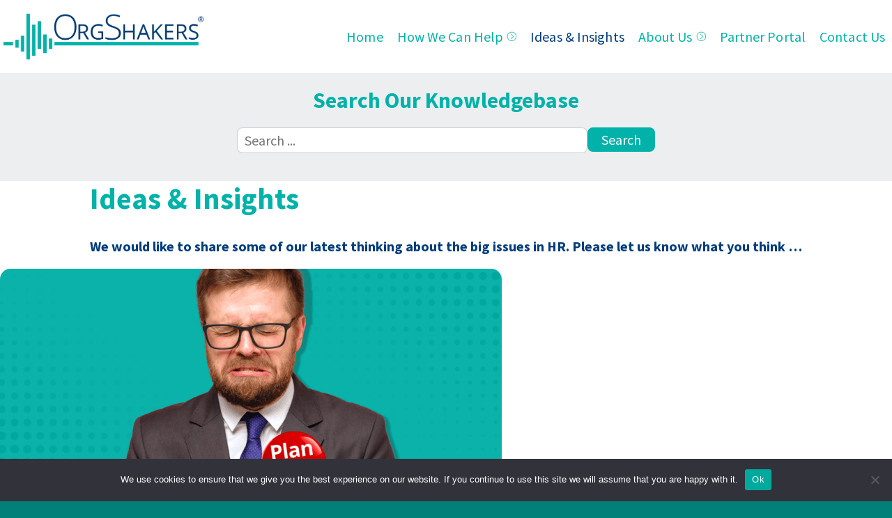

--- FILE ---
content_type: text/html; charset=UTF-8
request_url: https://orgshakers.com/news/page/18/
body_size: 26784
content:
<!DOCTYPE html>
<html lang="en-US" >
<head>
<meta charset="UTF-8">
<meta name="viewport" content="width=device-width, initial-scale=1.0">
<!-- WP_HEAD() START -->
<link rel="preload" as="style" href="https://fonts.googleapis.com/css?family=Source+Sans+Pro:300,regular,|Source+Sans+Pro:700," >
<link rel="stylesheet" href="https://fonts.googleapis.com/css?family=Source+Sans+Pro:300,regular,|Source+Sans+Pro:700,">
<!-- This site is running CAOS for WordPress -->
<meta name='robots' content='max-image-preview:large' />
<title>Insights &#8211; Page 18 &#8211; orgshakers.com</title>
<link rel='preconnect' href='//www.google-analytics.com' />
<style id='global-styles-inline-css'>
:root{--wp--preset--aspect-ratio--square: 1;--wp--preset--aspect-ratio--4-3: 4/3;--wp--preset--aspect-ratio--3-4: 3/4;--wp--preset--aspect-ratio--3-2: 3/2;--wp--preset--aspect-ratio--2-3: 2/3;--wp--preset--aspect-ratio--16-9: 16/9;--wp--preset--aspect-ratio--9-16: 9/16;--wp--preset--color--black: #000000;--wp--preset--color--cyan-bluish-gray: #abb8c3;--wp--preset--color--white: #ffffff;--wp--preset--color--pale-pink: #f78da7;--wp--preset--color--vivid-red: #cf2e2e;--wp--preset--color--luminous-vivid-orange: #ff6900;--wp--preset--color--luminous-vivid-amber: #fcb900;--wp--preset--color--light-green-cyan: #7bdcb5;--wp--preset--color--vivid-green-cyan: #00d084;--wp--preset--color--pale-cyan-blue: #8ed1fc;--wp--preset--color--vivid-cyan-blue: #0693e3;--wp--preset--color--vivid-purple: #9b51e0;--wp--preset--color--base: #ffffff;--wp--preset--color--contrast: #000000;--wp--preset--color--primary: #9DFF20;--wp--preset--color--secondary: #345C00;--wp--preset--color--tertiary: #F6F6F6;--wp--preset--gradient--vivid-cyan-blue-to-vivid-purple: linear-gradient(135deg,rgb(6,147,227) 0%,rgb(155,81,224) 100%);--wp--preset--gradient--light-green-cyan-to-vivid-green-cyan: linear-gradient(135deg,rgb(122,220,180) 0%,rgb(0,208,130) 100%);--wp--preset--gradient--luminous-vivid-amber-to-luminous-vivid-orange: linear-gradient(135deg,rgb(252,185,0) 0%,rgb(255,105,0) 100%);--wp--preset--gradient--luminous-vivid-orange-to-vivid-red: linear-gradient(135deg,rgb(255,105,0) 0%,rgb(207,46,46) 100%);--wp--preset--gradient--very-light-gray-to-cyan-bluish-gray: linear-gradient(135deg,rgb(238,238,238) 0%,rgb(169,184,195) 100%);--wp--preset--gradient--cool-to-warm-spectrum: linear-gradient(135deg,rgb(74,234,220) 0%,rgb(151,120,209) 20%,rgb(207,42,186) 40%,rgb(238,44,130) 60%,rgb(251,105,98) 80%,rgb(254,248,76) 100%);--wp--preset--gradient--blush-light-purple: linear-gradient(135deg,rgb(255,206,236) 0%,rgb(152,150,240) 100%);--wp--preset--gradient--blush-bordeaux: linear-gradient(135deg,rgb(254,205,165) 0%,rgb(254,45,45) 50%,rgb(107,0,62) 100%);--wp--preset--gradient--luminous-dusk: linear-gradient(135deg,rgb(255,203,112) 0%,rgb(199,81,192) 50%,rgb(65,88,208) 100%);--wp--preset--gradient--pale-ocean: linear-gradient(135deg,rgb(255,245,203) 0%,rgb(182,227,212) 50%,rgb(51,167,181) 100%);--wp--preset--gradient--electric-grass: linear-gradient(135deg,rgb(202,248,128) 0%,rgb(113,206,126) 100%);--wp--preset--gradient--midnight: linear-gradient(135deg,rgb(2,3,129) 0%,rgb(40,116,252) 100%);--wp--preset--font-size--small: clamp(0.875rem, 0.875rem + ((1vw - 0.2rem) * 0.227), 1rem);--wp--preset--font-size--medium: clamp(1rem, 1rem + ((1vw - 0.2rem) * 0.227), 1.125rem);--wp--preset--font-size--large: clamp(1.75rem, 1.75rem + ((1vw - 0.2rem) * 0.227), 1.875rem);--wp--preset--font-size--x-large: 2.25rem;--wp--preset--font-size--xx-large: clamp(6.1rem, 6.1rem + ((1vw - 0.2rem) * 7.091), 10rem);--wp--preset--font-family--dm-sans: "DM Sans", sans-serif;--wp--preset--font-family--ibm-plex-mono: 'IBM Plex Mono', monospace;--wp--preset--font-family--inter: "Inter", sans-serif;--wp--preset--font-family--system-font: -apple-system,BlinkMacSystemFont,"Segoe UI",Roboto,Oxygen-Sans,Ubuntu,Cantarell,"Helvetica Neue",sans-serif;--wp--preset--font-family--source-serif-pro: "Source Serif Pro", serif;--wp--preset--spacing--20: 0.44rem;--wp--preset--spacing--30: clamp(1.5rem, 5vw, 2rem);--wp--preset--spacing--40: clamp(1.8rem, 1.8rem + ((1vw - 0.48rem) * 2.885), 3rem);--wp--preset--spacing--50: clamp(2.5rem, 8vw, 4.5rem);--wp--preset--spacing--60: clamp(3.75rem, 10vw, 7rem);--wp--preset--spacing--70: clamp(5rem, 5.25rem + ((1vw - 0.48rem) * 9.096), 8rem);--wp--preset--spacing--80: clamp(7rem, 14vw, 11rem);--wp--preset--shadow--natural: 6px 6px 9px rgba(0, 0, 0, 0.2);--wp--preset--shadow--deep: 12px 12px 50px rgba(0, 0, 0, 0.4);--wp--preset--shadow--sharp: 6px 6px 0px rgba(0, 0, 0, 0.2);--wp--preset--shadow--outlined: 6px 6px 0px -3px rgb(255, 255, 255), 6px 6px rgb(0, 0, 0);--wp--preset--shadow--crisp: 6px 6px 0px rgb(0, 0, 0);}:root { --wp--style--global--content-size: 650px;--wp--style--global--wide-size: 1200px; }:where(body) { margin: 0; }.wp-site-blocks { padding-top: var(--wp--style--root--padding-top); padding-bottom: var(--wp--style--root--padding-bottom); }.has-global-padding { padding-right: var(--wp--style--root--padding-right); padding-left: var(--wp--style--root--padding-left); }.has-global-padding > .alignfull { margin-right: calc(var(--wp--style--root--padding-right) * -1); margin-left: calc(var(--wp--style--root--padding-left) * -1); }.has-global-padding :where(:not(.alignfull.is-layout-flow) > .has-global-padding:not(.wp-block-block, .alignfull)) { padding-right: 0; padding-left: 0; }.has-global-padding :where(:not(.alignfull.is-layout-flow) > .has-global-padding:not(.wp-block-block, .alignfull)) > .alignfull { margin-left: 0; margin-right: 0; }.wp-site-blocks > .alignleft { float: left; margin-right: 2em; }.wp-site-blocks > .alignright { float: right; margin-left: 2em; }.wp-site-blocks > .aligncenter { justify-content: center; margin-left: auto; margin-right: auto; }:where(.wp-site-blocks) > * { margin-block-start: 1.5rem; margin-block-end: 0; }:where(.wp-site-blocks) > :first-child { margin-block-start: 0; }:where(.wp-site-blocks) > :last-child { margin-block-end: 0; }:root { --wp--style--block-gap: 1.5rem; }:root :where(.is-layout-flow) > :first-child{margin-block-start: 0;}:root :where(.is-layout-flow) > :last-child{margin-block-end: 0;}:root :where(.is-layout-flow) > *{margin-block-start: 1.5rem;margin-block-end: 0;}:root :where(.is-layout-constrained) > :first-child{margin-block-start: 0;}:root :where(.is-layout-constrained) > :last-child{margin-block-end: 0;}:root :where(.is-layout-constrained) > *{margin-block-start: 1.5rem;margin-block-end: 0;}:root :where(.is-layout-flex){gap: 1.5rem;}:root :where(.is-layout-grid){gap: 1.5rem;}.is-layout-flow > .alignleft{float: left;margin-inline-start: 0;margin-inline-end: 2em;}.is-layout-flow > .alignright{float: right;margin-inline-start: 2em;margin-inline-end: 0;}.is-layout-flow > .aligncenter{margin-left: auto !important;margin-right: auto !important;}.is-layout-constrained > .alignleft{float: left;margin-inline-start: 0;margin-inline-end: 2em;}.is-layout-constrained > .alignright{float: right;margin-inline-start: 2em;margin-inline-end: 0;}.is-layout-constrained > .aligncenter{margin-left: auto !important;margin-right: auto !important;}.is-layout-constrained > :where(:not(.alignleft):not(.alignright):not(.alignfull)){max-width: var(--wp--style--global--content-size);margin-left: auto !important;margin-right: auto !important;}.is-layout-constrained > .alignwide{max-width: var(--wp--style--global--wide-size);}body .is-layout-flex{display: flex;}.is-layout-flex{flex-wrap: wrap;align-items: center;}.is-layout-flex > :is(*, div){margin: 0;}body .is-layout-grid{display: grid;}.is-layout-grid > :is(*, div){margin: 0;}body{background-color: var(--wp--preset--color--base);color: var(--wp--preset--color--contrast);font-family: var(--wp--preset--font-family--system-font);font-size: var(--wp--preset--font-size--medium);line-height: 1.6;--wp--style--root--padding-top: var(--wp--preset--spacing--40);--wp--style--root--padding-right: var(--wp--preset--spacing--30);--wp--style--root--padding-bottom: var(--wp--preset--spacing--40);--wp--style--root--padding-left: var(--wp--preset--spacing--30);}a:where(:not(.wp-element-button)){color: var(--wp--preset--color--contrast);text-decoration: underline;}:root :where(a:where(:not(.wp-element-button)):hover){text-decoration: none;}:root :where(a:where(:not(.wp-element-button)):focus){text-decoration: underline dashed;}:root :where(a:where(:not(.wp-element-button)):active){color: var(--wp--preset--color--secondary);text-decoration: none;}h1, h2, h3, h4, h5, h6{font-weight: 400;line-height: 1.4;}h1{font-size: clamp(2.032rem, 2.032rem + ((1vw - 0.2rem) * 2.896), 3.625rem);line-height: 1.2;}h2{font-size: clamp(2.625rem, calc(2.625rem + ((1vw - 0.48rem) * 8.4135)), 3.25rem);line-height: 1.2;}h3{font-size: var(--wp--preset--font-size--x-large);}h4{font-size: var(--wp--preset--font-size--large);}h5{font-size: var(--wp--preset--font-size--medium);font-weight: 700;text-transform: uppercase;}h6{font-size: var(--wp--preset--font-size--medium);text-transform: uppercase;}:root :where(.wp-element-button, .wp-block-button__link){background-color: var(--wp--preset--color--primary);border-radius: 0;border-width: 0;color: var(--wp--preset--color--contrast);font-family: inherit;font-size: inherit;font-style: inherit;font-weight: inherit;letter-spacing: inherit;line-height: inherit;padding-top: calc(0.667em + 2px);padding-right: calc(1.333em + 2px);padding-bottom: calc(0.667em + 2px);padding-left: calc(1.333em + 2px);text-decoration: none;text-transform: inherit;}:root :where(.wp-element-button:visited, .wp-block-button__link:visited){color: var(--wp--preset--color--contrast);}:root :where(.wp-element-button:hover, .wp-block-button__link:hover){background-color: var(--wp--preset--color--contrast);color: var(--wp--preset--color--base);}:root :where(.wp-element-button:focus, .wp-block-button__link:focus){background-color: var(--wp--preset--color--contrast);color: var(--wp--preset--color--base);}:root :where(.wp-element-button:active, .wp-block-button__link:active){background-color: var(--wp--preset--color--secondary);color: var(--wp--preset--color--base);}.has-black-color{color: var(--wp--preset--color--black) !important;}.has-cyan-bluish-gray-color{color: var(--wp--preset--color--cyan-bluish-gray) !important;}.has-white-color{color: var(--wp--preset--color--white) !important;}.has-pale-pink-color{color: var(--wp--preset--color--pale-pink) !important;}.has-vivid-red-color{color: var(--wp--preset--color--vivid-red) !important;}.has-luminous-vivid-orange-color{color: var(--wp--preset--color--luminous-vivid-orange) !important;}.has-luminous-vivid-amber-color{color: var(--wp--preset--color--luminous-vivid-amber) !important;}.has-light-green-cyan-color{color: var(--wp--preset--color--light-green-cyan) !important;}.has-vivid-green-cyan-color{color: var(--wp--preset--color--vivid-green-cyan) !important;}.has-pale-cyan-blue-color{color: var(--wp--preset--color--pale-cyan-blue) !important;}.has-vivid-cyan-blue-color{color: var(--wp--preset--color--vivid-cyan-blue) !important;}.has-vivid-purple-color{color: var(--wp--preset--color--vivid-purple) !important;}.has-base-color{color: var(--wp--preset--color--base) !important;}.has-contrast-color{color: var(--wp--preset--color--contrast) !important;}.has-primary-color{color: var(--wp--preset--color--primary) !important;}.has-secondary-color{color: var(--wp--preset--color--secondary) !important;}.has-tertiary-color{color: var(--wp--preset--color--tertiary) !important;}.has-black-background-color{background-color: var(--wp--preset--color--black) !important;}.has-cyan-bluish-gray-background-color{background-color: var(--wp--preset--color--cyan-bluish-gray) !important;}.has-white-background-color{background-color: var(--wp--preset--color--white) !important;}.has-pale-pink-background-color{background-color: var(--wp--preset--color--pale-pink) !important;}.has-vivid-red-background-color{background-color: var(--wp--preset--color--vivid-red) !important;}.has-luminous-vivid-orange-background-color{background-color: var(--wp--preset--color--luminous-vivid-orange) !important;}.has-luminous-vivid-amber-background-color{background-color: var(--wp--preset--color--luminous-vivid-amber) !important;}.has-light-green-cyan-background-color{background-color: var(--wp--preset--color--light-green-cyan) !important;}.has-vivid-green-cyan-background-color{background-color: var(--wp--preset--color--vivid-green-cyan) !important;}.has-pale-cyan-blue-background-color{background-color: var(--wp--preset--color--pale-cyan-blue) !important;}.has-vivid-cyan-blue-background-color{background-color: var(--wp--preset--color--vivid-cyan-blue) !important;}.has-vivid-purple-background-color{background-color: var(--wp--preset--color--vivid-purple) !important;}.has-base-background-color{background-color: var(--wp--preset--color--base) !important;}.has-contrast-background-color{background-color: var(--wp--preset--color--contrast) !important;}.has-primary-background-color{background-color: var(--wp--preset--color--primary) !important;}.has-secondary-background-color{background-color: var(--wp--preset--color--secondary) !important;}.has-tertiary-background-color{background-color: var(--wp--preset--color--tertiary) !important;}.has-black-border-color{border-color: var(--wp--preset--color--black) !important;}.has-cyan-bluish-gray-border-color{border-color: var(--wp--preset--color--cyan-bluish-gray) !important;}.has-white-border-color{border-color: var(--wp--preset--color--white) !important;}.has-pale-pink-border-color{border-color: var(--wp--preset--color--pale-pink) !important;}.has-vivid-red-border-color{border-color: var(--wp--preset--color--vivid-red) !important;}.has-luminous-vivid-orange-border-color{border-color: var(--wp--preset--color--luminous-vivid-orange) !important;}.has-luminous-vivid-amber-border-color{border-color: var(--wp--preset--color--luminous-vivid-amber) !important;}.has-light-green-cyan-border-color{border-color: var(--wp--preset--color--light-green-cyan) !important;}.has-vivid-green-cyan-border-color{border-color: var(--wp--preset--color--vivid-green-cyan) !important;}.has-pale-cyan-blue-border-color{border-color: var(--wp--preset--color--pale-cyan-blue) !important;}.has-vivid-cyan-blue-border-color{border-color: var(--wp--preset--color--vivid-cyan-blue) !important;}.has-vivid-purple-border-color{border-color: var(--wp--preset--color--vivid-purple) !important;}.has-base-border-color{border-color: var(--wp--preset--color--base) !important;}.has-contrast-border-color{border-color: var(--wp--preset--color--contrast) !important;}.has-primary-border-color{border-color: var(--wp--preset--color--primary) !important;}.has-secondary-border-color{border-color: var(--wp--preset--color--secondary) !important;}.has-tertiary-border-color{border-color: var(--wp--preset--color--tertiary) !important;}.has-vivid-cyan-blue-to-vivid-purple-gradient-background{background: var(--wp--preset--gradient--vivid-cyan-blue-to-vivid-purple) !important;}.has-light-green-cyan-to-vivid-green-cyan-gradient-background{background: var(--wp--preset--gradient--light-green-cyan-to-vivid-green-cyan) !important;}.has-luminous-vivid-amber-to-luminous-vivid-orange-gradient-background{background: var(--wp--preset--gradient--luminous-vivid-amber-to-luminous-vivid-orange) !important;}.has-luminous-vivid-orange-to-vivid-red-gradient-background{background: var(--wp--preset--gradient--luminous-vivid-orange-to-vivid-red) !important;}.has-very-light-gray-to-cyan-bluish-gray-gradient-background{background: var(--wp--preset--gradient--very-light-gray-to-cyan-bluish-gray) !important;}.has-cool-to-warm-spectrum-gradient-background{background: var(--wp--preset--gradient--cool-to-warm-spectrum) !important;}.has-blush-light-purple-gradient-background{background: var(--wp--preset--gradient--blush-light-purple) !important;}.has-blush-bordeaux-gradient-background{background: var(--wp--preset--gradient--blush-bordeaux) !important;}.has-luminous-dusk-gradient-background{background: var(--wp--preset--gradient--luminous-dusk) !important;}.has-pale-ocean-gradient-background{background: var(--wp--preset--gradient--pale-ocean) !important;}.has-electric-grass-gradient-background{background: var(--wp--preset--gradient--electric-grass) !important;}.has-midnight-gradient-background{background: var(--wp--preset--gradient--midnight) !important;}.has-small-font-size{font-size: var(--wp--preset--font-size--small) !important;}.has-medium-font-size{font-size: var(--wp--preset--font-size--medium) !important;}.has-large-font-size{font-size: var(--wp--preset--font-size--large) !important;}.has-x-large-font-size{font-size: var(--wp--preset--font-size--x-large) !important;}.has-xx-large-font-size{font-size: var(--wp--preset--font-size--xx-large) !important;}.has-dm-sans-font-family{font-family: var(--wp--preset--font-family--dm-sans) !important;}.has-ibm-plex-mono-font-family{font-family: var(--wp--preset--font-family--ibm-plex-mono) !important;}.has-inter-font-family{font-family: var(--wp--preset--font-family--inter) !important;}.has-system-font-font-family{font-family: var(--wp--preset--font-family--system-font) !important;}.has-source-serif-pro-font-family{font-family: var(--wp--preset--font-family--source-serif-pro) !important;}
/*# sourceURL=global-styles-inline-css */
</style>
<link rel='stylesheet' id='automaticcss-core-css' href='https://orgshakers.com/wp-content/uploads/automatic-css/automatic.css?ver=1768388366' media='all' />
<style id='automaticcss-core-inline-css'>
/* File: automatic-custom-css.css - Version: 3.3.6 - Generated: 2026-01-14 10:59:27 */
#inner_content-40-7 > section, #section-27-34 .ct-section-inner-wrap {
  padding-block: calc(var(--section-space-xs) / 2);
  padding-inline-start: 0;
  margin-block-end: 0;
}
#inner_content-40-7 section:first-of-type:has(.ct-section-inner-wrap) .ct-section-inner-wrap {
  padding-block-start: 0;
  margin-block-end: 0;
  padding-block-end: 0;
  xborder: 1px solid red;
}

/*# sourceURL=automaticcss-core-inline-css */
</style>
<link rel='stylesheet' id='cookie-notice-front-css' href='https://orgshakers.com/wp-content/plugins/cookie-notice/css/front.min.css?ver=2.5.11' media='all' />
<link rel='stylesheet' id='oxygen-aos-css' href='https://orgshakers.com/wp-content/plugins/oxygen/component-framework/vendor/aos/aos.css?ver=6.9' media='all' />
<link rel='stylesheet' id='oxygen-css' href='https://orgshakers.com/wp-content/plugins/oxygen/component-framework/oxygen.css?ver=4.9.5' media='all' />
<link rel='stylesheet' id='oxy_toolbox_essentials_style-css' href='https://orgshakers.com/wp-content/plugins/oxy-toolbox/modules/essentials/css/style.css?ver=1.6.2' media='all' />
<script id="cookie-notice-front-js-before">
var cnArgs = {"ajaxUrl":"https:\/\/orgshakers.com\/wp-admin\/admin-ajax.php","nonce":"bf39138243","hideEffect":"fade","position":"bottom","onScroll":false,"onScrollOffset":100,"onClick":false,"cookieName":"cookie_notice_accepted","cookieTime":2592000,"cookieTimeRejected":2592000,"globalCookie":false,"redirection":false,"cache":true,"revokeCookies":false,"revokeCookiesOpt":"automatic"};

//# sourceURL=cookie-notice-front-js-before
</script>
<script async='async' src="https://orgshakers.com/wp-content/plugins/cookie-notice/js/front.min.js?ver=2.5.11" id="cookie-notice-front-js"></script>
<script src="https://orgshakers.com/wp-content/plugins/oxygen/component-framework/vendor/aos/aos.js?ver=1" id="oxygen-aos-js"></script>
<script src="https://orgshakers.com/wp-includes/js/jquery/jquery.min.js?ver=3.7.1" id="jquery-core-js"></script>
<link rel="https://api.w.org/" href="https://orgshakers.com/wp-json/" /><link rel="EditURI" type="application/rsd+xml" title="RSD" href="https://orgshakers.com/xmlrpc.php?rsd" />
<noscript><style>.wp-grid-builder .wpgb-card.wpgb-card-hidden .wpgb-card-wrapper{opacity:1!important;visibility:visible!important;transform:none!important}.wpgb-facet {opacity:1!important;pointer-events:auto!important}.wpgb-facet *:not(.wpgb-pagination-facet){display:none}</style></noscript>
<link rel="apple-touch-icon" sizes="180x180" href="/apple-touch-icon.png">
<link rel="icon" type="image/png" sizes="32x32" href="/favicon-32x32.png">
<link rel="icon" type="image/png" sizes="16x16" href="/favicon-16x16.png">
<link rel="manifest" href="/site.webmanifest">
<link rel="mask-icon" href="/safari-pinned-tab.svg" color="#5bbad5">
<meta name="msapplication-TileColor" content="#ffffff">
<meta name="theme-color" content="#ffffff">
<style class='wp-fonts-local'>
@font-face{font-family:"DM Sans";font-style:normal;font-weight:400;font-display:fallback;src:url('https://orgshakers.com/wp-content/themes/oxygen-is-not-a-theme/assets/fonts/dm-sans/DMSans-Regular.woff2') format('woff2');font-stretch:normal;}
@font-face{font-family:"DM Sans";font-style:italic;font-weight:400;font-display:fallback;src:url('https://orgshakers.com/wp-content/themes/oxygen-is-not-a-theme/assets/fonts/dm-sans/DMSans-Regular-Italic.woff2') format('woff2');font-stretch:normal;}
@font-face{font-family:"DM Sans";font-style:normal;font-weight:700;font-display:fallback;src:url('https://orgshakers.com/wp-content/themes/oxygen-is-not-a-theme/assets/fonts/dm-sans/DMSans-Bold.woff2') format('woff2');font-stretch:normal;}
@font-face{font-family:"DM Sans";font-style:italic;font-weight:700;font-display:fallback;src:url('https://orgshakers.com/wp-content/themes/oxygen-is-not-a-theme/assets/fonts/dm-sans/DMSans-Bold-Italic.woff2') format('woff2');font-stretch:normal;}
@font-face{font-family:"IBM Plex Mono";font-style:normal;font-weight:300;font-display:block;src:url('https://orgshakers.com/wp-content/themes/oxygen-is-not-a-theme/assets/fonts/ibm-plex-mono/IBMPlexMono-Light.woff2') format('woff2');font-stretch:normal;}
@font-face{font-family:"IBM Plex Mono";font-style:normal;font-weight:400;font-display:block;src:url('https://orgshakers.com/wp-content/themes/oxygen-is-not-a-theme/assets/fonts/ibm-plex-mono/IBMPlexMono-Regular.woff2') format('woff2');font-stretch:normal;}
@font-face{font-family:"IBM Plex Mono";font-style:italic;font-weight:400;font-display:block;src:url('https://orgshakers.com/wp-content/themes/oxygen-is-not-a-theme/assets/fonts/ibm-plex-mono/IBMPlexMono-Italic.woff2') format('woff2');font-stretch:normal;}
@font-face{font-family:"IBM Plex Mono";font-style:normal;font-weight:700;font-display:block;src:url('https://orgshakers.com/wp-content/themes/oxygen-is-not-a-theme/assets/fonts/ibm-plex-mono/IBMPlexMono-Bold.woff2') format('woff2');font-stretch:normal;}
@font-face{font-family:Inter;font-style:normal;font-weight:200 900;font-display:fallback;src:url('https://orgshakers.com/wp-content/themes/oxygen-is-not-a-theme/assets/fonts/inter/Inter-VariableFont_slnt,wght.ttf') format('truetype');font-stretch:normal;}
@font-face{font-family:"Source Serif Pro";font-style:normal;font-weight:200 900;font-display:fallback;src:url('https://orgshakers.com/wp-content/themes/oxygen-is-not-a-theme/assets/fonts/source-serif-pro/SourceSerif4Variable-Roman.ttf.woff2') format('woff2');font-stretch:normal;}
@font-face{font-family:"Source Serif Pro";font-style:italic;font-weight:200 900;font-display:fallback;src:url('https://orgshakers.com/wp-content/themes/oxygen-is-not-a-theme/assets/fonts/source-serif-pro/SourceSerif4Variable-Italic.ttf.woff2') format('woff2');font-stretch:normal;}
</style>
<link rel='stylesheet' id='oxygen-cache-1548-css' href='//orgshakers.com/wp-content/uploads/oxygen/css/1548.css?cache=1768316070&#038;ver=42' media='all' />
<link rel='stylesheet' id='oxygen-cache-1550-css' href='//orgshakers.com/wp-content/uploads/oxygen/css/1550.css?cache=1768316068&#038;ver=42' media='all' />
<link rel='stylesheet' id='oxygen-cache-7-css' href='//orgshakers.com/wp-content/uploads/oxygen/css/7.css?cache=1768316119&#038;ver=42' media='all' />
<link rel='stylesheet' id='oxygen-cache-512-css' href='//orgshakers.com/wp-content/uploads/oxygen/css/512.css?cache=1768316095&#038;ver=42' media='all' />
<link rel='stylesheet' id='oxygen-cache-30-css' href='//orgshakers.com/wp-content/uploads/oxygen/css/30.css?cache=1768316109&#038;ver=42' media='all' />
<link rel='stylesheet' id='oxygen-universal-styles-css' href='//orgshakers.com/wp-content/uploads/oxygen/css/universal.css?cache=1768392554&#038;ver=42' media='all' />
<link rel='stylesheet' id='automaticcss-oxygen-css' href='https://orgshakers.com/wp-content/uploads/automatic-css/automatic-oxygen.css?ver=1768388367' media='all' />
<!-- END OF WP_HEAD() -->
</head>
<body class="blog paged wp-embed-responsive paged-18 wp-theme-oxygen-is-not-a-theme  cookies-not-set oxygen-body" >




						<div id="site-container" class="ct-div-block site-wrapper" ><div id="content__wrapper" class="ct-div-block" ><header id="header" class="oxy-header-wrapper oxy-overlay-header oxy-header " ><div id="_header_row-7-7" class="oxy-header-row pad-header--xs" ><div class="oxy-header-container"><div id="_header_left-8-7" class="oxy-header-left" ><a id="link-86-7" class="ct-link" href="/"   ><picture><source srcset="https://orgshakers.com/wp-content/uploads/2025/07/OS-Logo-EMAIL.webp 754w,https://orgshakers.com/wp-content/uploads/2025/07/OS-Logo-EMAIL-320x82.webp 320w,https://orgshakers.com/wp-content/uploads/2025/07/OS-Logo-EMAIL-720x184.webp 720w" sizes="(max-width: 754px) 100vw, 754px" type="image/webp"><img src="https://orgshakers.com/wp-content/uploads/2025/07/OS-Logo-EMAIL.png" id="image-11-7" srcset="https://orgshakers.com/wp-content/uploads/2025/07/OS-Logo-EMAIL.png 754w, https://orgshakers.com/wp-content/uploads/2025/07/OS-Logo-EMAIL-320x82.png 320w, https://orgshakers.com/wp-content/uploads/2025/07/OS-Logo-EMAIL-720x184.png 720w" sizes="(max-width: 754px) 100vw, 754px" class="ct-image sp-no-webp" alt="Orgshakers :: A global HR consultancy" loading="lazy"  > </picture></a></div><div id="_header_center-9-7" class="oxy-header-center" ></div><div id="_header_right-10-7" class="oxy-header-right" >
		<div id="main-menu" class="oxy-pro-menu " ><div class="oxy-pro-menu-mobile-open-icon " data-off-canvas-alignment=""><svg id="main-menu-open-icon"><use xlink:href="#FontAwesomeicon-ellipsis-v"></use></svg>Menu</div>

                
        <div class="oxy-pro-menu-container  oxy-pro-menu-dropdown-links-visible-on-mobile oxy-pro-menu-dropdown-links-toggle oxy-pro-menu-show-dropdown" data-aos-duration="400" 

             data-oxy-pro-menu-dropdown-animation="fade"
             data-oxy-pro-menu-dropdown-animation-duration="0.5"
             data-entire-parent-toggles-dropdown="true"

             
                          data-oxy-pro-menu-dropdown-animation-duration="0.4"
             
                          data-oxy-pro-menu-dropdown-links-on-mobile="toggle">
             
            <div class="menu-main-container"><ul id="menu-main" class="oxy-pro-menu-list"><li id="menu-item-729" class="menu-item menu-item-type-custom menu-item-object-custom menu-item-729"><a href="/">Home</a></li>
<li id="menu-item-148" class="menu-item menu-item-type-post_type menu-item-object-page menu-item-has-children menu-item-148"><a href="https://orgshakers.com/how-we-can-help-your-organization/">How We Can Help</a>
<ul class="sub-menu">
	<li id="menu-item-3789" class="menu-item menu-item-type-post_type menu-item-object-page menu-item-3789"><a href="https://orgshakers.com/mergers-and-acquisitions/">Mergers &#038; Acquisitions</a></li>
	<li id="menu-item-155" class="menu-item menu-item-type-post_type menu-item-object-page menu-item-155"><a href="https://orgshakers.com/leadership-optimization/">Leadership Optimization</a></li>
	<li id="menu-item-158" class="menu-item menu-item-type-post_type menu-item-object-page menu-item-158"><a href="https://orgshakers.com/people-strategy/">People Strategy</a></li>
	<li id="menu-item-157" class="menu-item menu-item-type-post_type menu-item-object-page menu-item-157"><a href="https://orgshakers.com/business-start-up-and-transformation/">Business Start-up and Transformation</a></li>
	<li id="menu-item-156" class="menu-item menu-item-type-post_type menu-item-object-page menu-item-156"><a href="https://orgshakers.com/human-capital-risk-management/">Human Capital Risk Management</a></li>
	<li id="menu-item-2706" class="menu-item menu-item-type-post_type menu-item-object-page menu-item-2706"><a href="https://orgshakers.com/orgshakers-click/">OrgShakers CL!CK</a></li>
</ul>
</li>
<li id="menu-item-149" class="menu-item menu-item-type-post_type menu-item-object-page current-menu-item page_item page-item-30 current_page_item current_page_parent menu-item-149"><a href="https://orgshakers.com/news/" aria-current="page">Ideas &#038; Insights</a></li>
<li id="menu-item-152" class="menu-item menu-item-type-post_type menu-item-object-page menu-item-has-children menu-item-152"><a href="https://orgshakers.com/about-us/">About Us</a>
<ul class="sub-menu">
	<li id="menu-item-161" class="menu-item menu-item-type-post_type menu-item-object-page menu-item-161"><a href="https://orgshakers.com/about-us/">Our Team</a></li>
	<li id="menu-item-159" class="menu-item menu-item-type-post_type menu-item-object-page menu-item-159"><a href="https://orgshakers.com/our-experience/">Our Experience</a></li>
	<li id="menu-item-160" class="menu-item menu-item-type-post_type menu-item-object-page menu-item-160"><a href="https://orgshakers.com/our-work/">Working With Us</a></li>
	<li id="menu-item-164" class="menu-item menu-item-type-post_type menu-item-object-page menu-item-164"><a href="https://orgshakers.com/friends-of-orgshakers/">Friends of Orgshakers</a></li>
</ul>
</li>
<li id="menu-item-1615" class="menu-item menu-item-type-post_type menu-item-object-page menu-item-1615"><a href="https://orgshakers.com/partner-portal/">Partner Portal</a></li>
<li id="menu-item-151" class="menu-item menu-item-type-post_type menu-item-object-page menu-item-151"><a href="https://orgshakers.com/contact/">Contact Us</a></li>
</ul></div>
            <div class="oxy-pro-menu-mobile-close-icon"><svg id="svg-main-menu"><use xlink:href="#FontAwesomeicon-close"></use></svg>close</div>

        </div>

        </div>

		<script type="text/javascript">
			jQuery('#main-menu .oxy-pro-menu-show-dropdown .menu-item-has-children > a', 'body').each(function(){
                jQuery(this).append('<div class="oxy-pro-menu-dropdown-icon-click-area"><svg class="oxy-pro-menu-dropdown-icon"><use xlink:href="#Lineariconsicon-chevron-down-circle"></use></svg></div>');
            });
            jQuery('#main-menu .oxy-pro-menu-show-dropdown .menu-item:not(.menu-item-has-children) > a', 'body').each(function(){
                jQuery(this).append('<div class="oxy-pro-menu-dropdown-icon-click-area"></div>');
            });			</script>
		<div id="hamburger-trigger" class="oxy-burger-trigger open-mobile-canvas " ><button aria-label="Open menu" data-touch="click"  class="hamburger hamburger--slider " type="button"><span class="hamburger-box"><span class="hamburger-inner"></span></span>MENU</button></div>

		</div></div></div></header>
		<section id="section-33-512" class=" ct-section search" ><div class="ct-section-inner-wrap"><div id="div_block-36-512" class="ct-div-block search__wrapper" ><h2 id="headline-45-512" class="ct-headline search__intro">Search Our Knowledgebase</h2><div id="code_block-42-512" class="ct-code-block search__block" >
<form role="search" method="get" class="search-form" action="https://orgshakers.com/">

    
        <!-- <input type="text" name="s" id="s" value="" /> -->
        
         
            <input type="search" class="search-field" placeholder="Search ..." value="" name="s" title="Search for:">
        
    

    <div class="search-bottom">
        
            <input type="submit" class="search-form__btn" value="Search" />
        
    </div>

</form></div></div></div></section><section id="section-2-512" class=" ct-section pad-section--xs" ><div class="ct-section-inner-wrap"><div id="div_block-3-512" class="ct-div-block intro__wrapper stretch" ><div id="div_block-4-512" class="ct-div-block" ><h1 id="headline-5-512" class="ct-headline intro__title">Ideas & Insights</h1><p id="text_block-7-512" class="ct-text-block " >We would like to share some of our latest thinking about the big issues in HR. Please let us know what you think …</p></div></div></div></section><section id="section-12-512" class=" ct-section pad-section--xs" ><div class="ct-section-inner-wrap"><div id="_dynamic_list-13-512" class="oxy-dynamic-list gap--s grid--auto-3"><div class="wpgb-content" hidden></div><ul id="div_block-14-512-2" class="ct-div-block posts-group" data-id="div_block-14-512"><li id="div_block-15-512-2" class="ct-div-block posts-item" data-id="div_block-15-512"><div id="div_block-24-512-2" class="ct-div-block posts-item__content-wrapper margin-top--xs" data-id="div_block-24-512"><div id="div_block-18-512-2" class="ct-div-block text--s" data-id="div_block-18-512"><div id="text_block-19-512-2" class="ct-text-block " role="author" data-id="text_block-19-512"><span id="span-20-512-2" class="ct-span" data-id="span-20-512"><a href="https://orgshakers.com/author/andyparsley/">Andy Parsley</a></span></div><div id="text_block-21-512-2" class="ct-text-block" data-id="text_block-21-512">on</div><div id="text_block-22-512-2" class="ct-text-block" role="date" data-id="text_block-22-512"><span id="span-23-512-2" class="ct-span" data-id="span-23-512">17th October 2024</span></div></div><h3 id="headline-25-512-2" class="ct-headline posts-item__title" data-id="headline-25-512"><span id="span-26-512-2" class="ct-span" data-id="span-26-512"><a href="https://orgshakers.com/2024/10/17/when-your-new-hire-discovers-they-were-second-choice/">When Your New Hire Discovers They Were Second Choice</a></span></h3><p id="text_block-27-512-2" class="ct-text-block posts-item__excerpt" data-id="text_block-27-512"><span id="span-28-512-2" class="ct-span" data-id="span-28-512">For new employees, the elation of coming to the end of the hiring process and being offered a job can be such a rewarding feeling. Out of all the candidates that applied, they were the one who made it to the finish line. However, this elation can quickly fizzle out if they come to discover [&hellip;]</span></p><div id="div_block-29-512-2" class="ct-div-block posts-item__btn-wrapper" data-id="div_block-29-512"><a id="link-30-512-2" class="ct-link posts-item__btn-linkwrapper" href="https://orgshakers.com/2024/10/17/when-your-new-hire-discovers-they-were-second-choice/" target="_self" role="button" data-id="link-30-512"><div id="fancy_icon-31-512-2" class="ct-fancy-icon post-item__icon" data-id="fancy_icon-31-512"><svg id="svg-fancy_icon-31-512-2" data-id="svg-fancy_icon-31-512"><use xlink:href="#FontAwesomeicon-wpforms"></use></svg></div><div id="text_block-32-512-2" class="ct-text-block post-item__link" data-id="text_block-32-512">Read More</div></a></div></div><a id="link-16-512-2" class="ct-link posts-item__image-linkwrapper" href="https://orgshakers.com/2024/10/17/when-your-new-hire-discovers-they-were-second-choice/" target="_self" data-id="link-16-512"><picture><source srcset="https://orgshakers.com/wp-content/uploads/2024/10/FI-Second-Choice-720x368.avif 720w,https://orgshakers.com/wp-content/uploads/2024/10/FI-Second-Choice-320x163.avif 320w" sizes="(max-width: 720px) 100vw, 720px" type="image/avif"><source srcset="https://orgshakers.com/wp-content/uploads/2024/10/FI-Second-Choice-720x368.webp 720w,https://orgshakers.com/wp-content/uploads/2024/10/FI-Second-Choice-320x163.webp 320w" sizes="(max-width: 720px) 100vw, 720px" type="image/webp"><img src="https://orgshakers.com/wp-content/uploads/2024/10/FI-Second-Choice-720x368.png" id="image-17-512-2" srcset="https://orgshakers.com/wp-content/uploads/2024/10/FI-Second-Choice-720x368.png 720w, https://orgshakers.com/wp-content/uploads/2024/10/FI-Second-Choice-320x163.png 320w" sizes="(max-width: 720px) 100vw, 720px" class="ct-image rounded--l posts-item__image sp-no-webp" alt="Fi Second Choice" data-id="image-17-512"  > </picture></a></li></ul><ul id="div_block-14-512-3" class="ct-div-block posts-group" data-id="div_block-14-512"><li id="div_block-15-512-3" class="ct-div-block posts-item" data-id="div_block-15-512"><div id="div_block-24-512-3" class="ct-div-block posts-item__content-wrapper margin-top--xs" data-id="div_block-24-512"><div id="div_block-18-512-3" class="ct-div-block text--s" data-id="div_block-18-512"><div id="text_block-19-512-3" class="ct-text-block " role="author" data-id="text_block-19-512"><span id="span-20-512-3" class="ct-span" data-id="span-20-512"><a href="https://orgshakers.com/author/andyparsley/">Andy Parsley</a></span></div><div id="text_block-21-512-3" class="ct-text-block" data-id="text_block-21-512">on</div><div id="text_block-22-512-3" class="ct-text-block" role="date" data-id="text_block-22-512"><span id="span-23-512-3" class="ct-span" data-id="span-23-512">16th October 2024</span></div></div><h3 id="headline-25-512-3" class="ct-headline posts-item__title" data-id="headline-25-512"><span id="span-26-512-3" class="ct-span" data-id="span-26-512"><a href="https://orgshakers.com/2024/10/16/the-power-of-the-hour-introducing-orgshakers-clck-2/">The Power of the Hour: Introducing OrgShakers CL!CK</a></span></h3><p id="text_block-27-512-3" class="ct-text-block posts-item__excerpt" data-id="text_block-27-512"><span id="span-28-512-3" class="ct-span" data-id="span-28-512">You can do a lot in sixty minutes. In 1903,&nbsp;Orville and Wilbur Wright marked the dawn of aviation&nbsp;with FOUR successful powered flights in the space of just one hour! In 2020 Mo Farah set a world record by running 21,330 meters in 60 minutes. That&rsquo;s an average speed of over 13 mph, which is faster [&hellip;]</span></p><div id="div_block-29-512-3" class="ct-div-block posts-item__btn-wrapper" data-id="div_block-29-512"><a id="link-30-512-3" class="ct-link posts-item__btn-linkwrapper" href="https://orgshakers.com/2024/10/16/the-power-of-the-hour-introducing-orgshakers-clck-2/" target="_self" role="button" data-id="link-30-512"><div id="fancy_icon-31-512-3" class="ct-fancy-icon post-item__icon" data-id="fancy_icon-31-512"><svg id="svg-fancy_icon-31-512-3" data-id="svg-fancy_icon-31-512"><use xlink:href="#FontAwesomeicon-wpforms"></use></svg></div><div id="text_block-32-512-3" class="ct-text-block post-item__link" data-id="text_block-32-512">Read More</div></a></div></div><a id="link-16-512-3" class="ct-link posts-item__image-linkwrapper" href="https://orgshakers.com/2024/10/16/the-power-of-the-hour-introducing-orgshakers-clck-2/" target="_self" data-id="link-16-512"><picture><source srcset="https://orgshakers.com/wp-content/uploads/2024/10/FI-ClCK-3-720x368.avif 720w,https://orgshakers.com/wp-content/uploads/2024/10/FI-ClCK-3-320x163.avif 320w" sizes="(max-width: 720px) 100vw, 720px" type="image/avif"><source srcset="https://orgshakers.com/wp-content/uploads/2024/10/FI-ClCK-3-720x368.webp 720w,https://orgshakers.com/wp-content/uploads/2024/10/FI-ClCK-3-320x163.webp 320w" sizes="(max-width: 720px) 100vw, 720px" type="image/webp"><img src="https://orgshakers.com/wp-content/uploads/2024/10/FI-ClCK-3-720x368.png" id="image-17-512-3" srcset="https://orgshakers.com/wp-content/uploads/2024/10/FI-ClCK-3-720x368.png 720w, https://orgshakers.com/wp-content/uploads/2024/10/FI-ClCK-3-320x163.png 320w" sizes="(max-width: 720px) 100vw, 720px" class="ct-image rounded--l posts-item__image sp-no-webp" alt="Fi Cl!ck 3" data-id="image-17-512"  > </picture></a></li></ul><ul id="div_block-14-512-4" class="ct-div-block posts-group" data-id="div_block-14-512"><li id="div_block-15-512-4" class="ct-div-block posts-item" data-id="div_block-15-512"><div id="div_block-24-512-4" class="ct-div-block posts-item__content-wrapper margin-top--xs" data-id="div_block-24-512"><div id="div_block-18-512-4" class="ct-div-block text--s" data-id="div_block-18-512"><div id="text_block-19-512-4" class="ct-text-block " role="author" data-id="text_block-19-512"><span id="span-20-512-4" class="ct-span" data-id="span-20-512"><a href="https://orgshakers.com/author/amandaholland/">Amanda Holland</a></span></div><div id="text_block-21-512-4" class="ct-text-block" data-id="text_block-21-512">on</div><div id="text_block-22-512-4" class="ct-text-block" role="date" data-id="text_block-22-512"><span id="span-23-512-4" class="ct-span" data-id="span-23-512">10th October 2024</span></div></div><h3 id="headline-25-512-4" class="ct-headline posts-item__title" data-id="headline-25-512"><span id="span-26-512-4" class="ct-span" data-id="span-26-512"><a href="https://orgshakers.com/2024/10/10/what-if-employers-didnt-call-it-mental-health/">What If Employers Didn&rsquo;t Call It &lsquo;Mental Health&rsquo;?</a></span></h3><p id="text_block-27-512-4" class="ct-text-block posts-item__excerpt" data-id="text_block-27-512"><span id="span-28-512-4" class="ct-span" data-id="span-28-512">Mental health support has become a staple offering from employers in the contemporary world of work. This shift was greatly influenced by the pandemic and subsequent lockdowns, leading to more employees being granted access to Employee Assistance Programs and subscriptions to wellbeing apps as part of their benefit packages. However, despite this rising popularity, research [&hellip;]</span></p><div id="div_block-29-512-4" class="ct-div-block posts-item__btn-wrapper" data-id="div_block-29-512"><a id="link-30-512-4" class="ct-link posts-item__btn-linkwrapper" href="https://orgshakers.com/2024/10/10/what-if-employers-didnt-call-it-mental-health/" target="_self" role="button" data-id="link-30-512"><div id="fancy_icon-31-512-4" class="ct-fancy-icon post-item__icon" data-id="fancy_icon-31-512"><svg id="svg-fancy_icon-31-512-4" data-id="svg-fancy_icon-31-512"><use xlink:href="#FontAwesomeicon-wpforms"></use></svg></div><div id="text_block-32-512-4" class="ct-text-block post-item__link" data-id="text_block-32-512">Read More</div></a></div></div><a id="link-16-512-4" class="ct-link posts-item__image-linkwrapper" href="https://orgshakers.com/2024/10/10/what-if-employers-didnt-call-it-mental-health/" target="_self" data-id="link-16-512"><picture><source srcset="https://orgshakers.com/wp-content/uploads/2024/10/FI-World-Mental-Health-Day-720x368.avif 720w,https://orgshakers.com/wp-content/uploads/2024/10/FI-World-Mental-Health-Day-320x163.avif 320w" sizes="(max-width: 720px) 100vw, 720px" type="image/avif"><source srcset="https://orgshakers.com/wp-content/uploads/2024/10/FI-World-Mental-Health-Day-720x368.webp 720w,https://orgshakers.com/wp-content/uploads/2024/10/FI-World-Mental-Health-Day-320x163.webp 320w" sizes="(max-width: 720px) 100vw, 720px" type="image/webp"><img src="https://orgshakers.com/wp-content/uploads/2024/10/FI-World-Mental-Health-Day-720x368.png" id="image-17-512-4" srcset="https://orgshakers.com/wp-content/uploads/2024/10/FI-World-Mental-Health-Day-720x368.png 720w, https://orgshakers.com/wp-content/uploads/2024/10/FI-World-Mental-Health-Day-320x163.png 320w" sizes="(max-width: 720px) 100vw, 720px" class="ct-image rounded--l posts-item__image sp-no-webp" alt="Fi World Mental Health Day" data-id="image-17-512"  > </picture></a></li></ul><ul id="div_block-14-512-5" class="ct-div-block posts-group" data-id="div_block-14-512"><li id="div_block-15-512-5" class="ct-div-block posts-item" data-id="div_block-15-512"><div id="div_block-24-512-5" class="ct-div-block posts-item__content-wrapper margin-top--xs" data-id="div_block-24-512"><div id="div_block-18-512-5" class="ct-div-block text--s" data-id="div_block-18-512"><div id="text_block-19-512-5" class="ct-text-block " role="author" data-id="text_block-19-512"><span id="span-20-512-5" class="ct-span" data-id="span-20-512"><a href="https://orgshakers.com/author/andyparsley/">Andy Parsley</a></span></div><div id="text_block-21-512-5" class="ct-text-block" data-id="text_block-21-512">on</div><div id="text_block-22-512-5" class="ct-text-block" role="date" data-id="text_block-22-512"><span id="span-23-512-5" class="ct-span" data-id="span-23-512">09th October 2024</span></div></div><h3 id="headline-25-512-5" class="ct-headline posts-item__title" data-id="headline-25-512"><span id="span-26-512-5" class="ct-span" data-id="span-26-512"><a href="https://orgshakers.com/2024/10/09/time-to-say-goodbye-to-9-to-5/">Time to Say Goodbye to 9-to-5?</a></span></h3><p id="text_block-27-512-5" class="ct-text-block posts-item__excerpt" data-id="text_block-27-512"><span id="span-28-512-5" class="ct-span" data-id="span-28-512">Reid Hoffman, co-founder of popular social media platform LinkedIn, recently made the prediction that by 2034, the 9-to-5 job will be extinct. Hoffman is famed for his grand predictions; most notably, he predicted the mass rise of social media back in 1997 &ndash; something which has definitely come to fruition. Now, as we see the [&hellip;]</span></p><div id="div_block-29-512-5" class="ct-div-block posts-item__btn-wrapper" data-id="div_block-29-512"><a id="link-30-512-5" class="ct-link posts-item__btn-linkwrapper" href="https://orgshakers.com/2024/10/09/time-to-say-goodbye-to-9-to-5/" target="_self" role="button" data-id="link-30-512"><div id="fancy_icon-31-512-5" class="ct-fancy-icon post-item__icon" data-id="fancy_icon-31-512"><svg id="svg-fancy_icon-31-512-5" data-id="svg-fancy_icon-31-512"><use xlink:href="#FontAwesomeicon-wpforms"></use></svg></div><div id="text_block-32-512-5" class="ct-text-block post-item__link" data-id="text_block-32-512">Read More</div></a></div></div><a id="link-16-512-5" class="ct-link posts-item__image-linkwrapper" href="https://orgshakers.com/2024/10/09/time-to-say-goodbye-to-9-to-5/" target="_self" data-id="link-16-512"><picture><source srcset="https://orgshakers.com/wp-content/uploads/2024/10/FI-9-to-5-720x368.avif 720w,https://orgshakers.com/wp-content/uploads/2024/10/FI-9-to-5-320x163.avif 320w" sizes="(max-width: 720px) 100vw, 720px" type="image/avif"><source srcset="https://orgshakers.com/wp-content/uploads/2024/10/FI-9-to-5-720x368.webp 720w,https://orgshakers.com/wp-content/uploads/2024/10/FI-9-to-5-320x163.webp 320w" sizes="(max-width: 720px) 100vw, 720px" type="image/webp"><img src="https://orgshakers.com/wp-content/uploads/2024/10/FI-9-to-5-720x368.png" id="image-17-512-5" srcset="https://orgshakers.com/wp-content/uploads/2024/10/FI-9-to-5-720x368.png 720w, https://orgshakers.com/wp-content/uploads/2024/10/FI-9-to-5-320x163.png 320w" sizes="(max-width: 720px) 100vw, 720px" class="ct-image rounded--l posts-item__image sp-no-webp" alt="Fi 9 To 5" data-id="image-17-512"  > </picture></a></li></ul><ul id="div_block-14-512-6" class="ct-div-block posts-group" data-id="div_block-14-512"><li id="div_block-15-512-6" class="ct-div-block posts-item" data-id="div_block-15-512"><div id="div_block-24-512-6" class="ct-div-block posts-item__content-wrapper margin-top--xs" data-id="div_block-24-512"><div id="div_block-18-512-6" class="ct-div-block text--s" data-id="div_block-18-512"><div id="text_block-19-512-6" class="ct-text-block " role="author" data-id="text_block-19-512"><span id="span-20-512-6" class="ct-span" data-id="span-20-512"><a href="https://orgshakers.com/author/andyparsley/">Andy Parsley</a></span></div><div id="text_block-21-512-6" class="ct-text-block" data-id="text_block-21-512">on</div><div id="text_block-22-512-6" class="ct-text-block" role="date" data-id="text_block-22-512"><span id="span-23-512-6" class="ct-span" data-id="span-23-512">08th October 2024</span></div></div><h3 id="headline-25-512-6" class="ct-headline posts-item__title" data-id="headline-25-512"><span id="span-26-512-6" class="ct-span" data-id="span-26-512"><a href="https://orgshakers.com/2024/10/08/tinder-leave-time-to-focus-on-work-love-life-balance/">&lsquo;Tinder Leave&rsquo;: Time To Focus On Work-Love-Life Balance?</a></span></h3><p id="text_block-27-512-6" class="ct-text-block posts-item__excerpt" data-id="text_block-27-512"><span id="span-28-512-6" class="ct-span" data-id="span-28-512">The benefits that a company offers to their prospective employees play a huge role in attracting and retaining talent. But as we know, different generations are drawn to different types of benefits, and as Gen Z enter into the workforce in full force, we are starting to see the emergence of new, innovative benefits being [&hellip;]</span></p><div id="div_block-29-512-6" class="ct-div-block posts-item__btn-wrapper" data-id="div_block-29-512"><a id="link-30-512-6" class="ct-link posts-item__btn-linkwrapper" href="https://orgshakers.com/2024/10/08/tinder-leave-time-to-focus-on-work-love-life-balance/" target="_self" role="button" data-id="link-30-512"><div id="fancy_icon-31-512-6" class="ct-fancy-icon post-item__icon" data-id="fancy_icon-31-512"><svg id="svg-fancy_icon-31-512-6" data-id="svg-fancy_icon-31-512"><use xlink:href="#FontAwesomeicon-wpforms"></use></svg></div><div id="text_block-32-512-6" class="ct-text-block post-item__link" data-id="text_block-32-512">Read More</div></a></div></div><a id="link-16-512-6" class="ct-link posts-item__image-linkwrapper" href="https://orgshakers.com/2024/10/08/tinder-leave-time-to-focus-on-work-love-life-balance/" target="_self" data-id="link-16-512"><picture><source srcset="https://orgshakers.com/wp-content/uploads/2024/10/FI-Tinder-Leave-720x368.avif 720w,https://orgshakers.com/wp-content/uploads/2024/10/FI-Tinder-Leave-320x163.avif 320w" sizes="(max-width: 720px) 100vw, 720px" type="image/avif"><source srcset="https://orgshakers.com/wp-content/uploads/2024/10/FI-Tinder-Leave-720x368.webp 720w,https://orgshakers.com/wp-content/uploads/2024/10/FI-Tinder-Leave-320x163.webp 320w" sizes="(max-width: 720px) 100vw, 720px" type="image/webp"><img src="https://orgshakers.com/wp-content/uploads/2024/10/FI-Tinder-Leave-720x368.png" id="image-17-512-6" srcset="https://orgshakers.com/wp-content/uploads/2024/10/FI-Tinder-Leave-720x368.png 720w, https://orgshakers.com/wp-content/uploads/2024/10/FI-Tinder-Leave-320x163.png 320w" sizes="(max-width: 720px) 100vw, 720px" class="ct-image rounded--l posts-item__image sp-no-webp" alt="Fi Tinder Leave" data-id="image-17-512"  > </picture></a></li></ul><ul id="div_block-14-512-7" class="ct-div-block posts-group" data-id="div_block-14-512"><li id="div_block-15-512-7" class="ct-div-block posts-item" data-id="div_block-15-512"><div id="div_block-24-512-7" class="ct-div-block posts-item__content-wrapper margin-top--xs" data-id="div_block-24-512"><div id="div_block-18-512-7" class="ct-div-block text--s" data-id="div_block-18-512"><div id="text_block-19-512-7" class="ct-text-block " role="author" data-id="text_block-19-512"><span id="span-20-512-7" class="ct-span" data-id="span-20-512"><a href="https://orgshakers.com/author/andyparsley/">Andy Parsley</a></span></div><div id="text_block-21-512-7" class="ct-text-block" data-id="text_block-21-512">on</div><div id="text_block-22-512-7" class="ct-text-block" role="date" data-id="text_block-22-512"><span id="span-23-512-7" class="ct-span" data-id="span-23-512">03rd October 2024</span></div></div><h3 id="headline-25-512-7" class="ct-headline posts-item__title" data-id="headline-25-512"><span id="span-26-512-7" class="ct-span" data-id="span-26-512"><a href="https://orgshakers.com/2024/10/03/the-great-detachment-how-can-employers-re-engage-their-employees/">The Great Detachment: How Can Employers Re-Engage Their Employees?</a></span></h3><p id="text_block-27-512-7" class="ct-text-block posts-item__excerpt" data-id="text_block-27-512"><span id="span-28-512-7" class="ct-span" data-id="span-28-512">A new trend has seemingly emerged amongst younger employees, and it&rsquo;s being dubbed the &lsquo;Great Detachment&rsquo;. Taking inspiration for its name from the Great Resignation that happened post-pandemic, the Great Detachment is seeing increasing numbers of staff remaining in jobs that they don&rsquo;t feel fulfilled or engaged by. Gallup&rsquo;s State of the Workplace 2024 report [&hellip;]</span></p><div id="div_block-29-512-7" class="ct-div-block posts-item__btn-wrapper" data-id="div_block-29-512"><a id="link-30-512-7" class="ct-link posts-item__btn-linkwrapper" href="https://orgshakers.com/2024/10/03/the-great-detachment-how-can-employers-re-engage-their-employees/" target="_self" role="button" data-id="link-30-512"><div id="fancy_icon-31-512-7" class="ct-fancy-icon post-item__icon" data-id="fancy_icon-31-512"><svg id="svg-fancy_icon-31-512-7" data-id="svg-fancy_icon-31-512"><use xlink:href="#FontAwesomeicon-wpforms"></use></svg></div><div id="text_block-32-512-7" class="ct-text-block post-item__link" data-id="text_block-32-512">Read More</div></a></div></div><a id="link-16-512-7" class="ct-link posts-item__image-linkwrapper" href="https://orgshakers.com/2024/10/03/the-great-detachment-how-can-employers-re-engage-their-employees/" target="_self" data-id="link-16-512"><picture><source srcset="https://orgshakers.com/wp-content/uploads/2024/10/FI-Great-Detatchment-720x368.avif 720w,https://orgshakers.com/wp-content/uploads/2024/10/FI-Great-Detatchment-320x163.avif 320w" sizes="(max-width: 720px) 100vw, 720px" type="image/avif"><source srcset="https://orgshakers.com/wp-content/uploads/2024/10/FI-Great-Detatchment-720x368.webp 720w,https://orgshakers.com/wp-content/uploads/2024/10/FI-Great-Detatchment-320x163.webp 320w" sizes="(max-width: 720px) 100vw, 720px" type="image/webp"><img src="https://orgshakers.com/wp-content/uploads/2024/10/FI-Great-Detatchment-720x368.png" id="image-17-512-7" srcset="https://orgshakers.com/wp-content/uploads/2024/10/FI-Great-Detatchment-720x368.png 720w, https://orgshakers.com/wp-content/uploads/2024/10/FI-Great-Detatchment-320x163.png 320w" sizes="(max-width: 720px) 100vw, 720px" class="ct-image rounded--l posts-item__image sp-no-webp" alt="Fi Great Detatchment" data-id="image-17-512"  > </picture></a></li></ul><ul id="div_block-14-512-8" class="ct-div-block posts-group" data-id="div_block-14-512"><li id="div_block-15-512-8" class="ct-div-block posts-item" data-id="div_block-15-512"><div id="div_block-24-512-8" class="ct-div-block posts-item__content-wrapper margin-top--xs" data-id="div_block-24-512"><div id="div_block-18-512-8" class="ct-div-block text--s" data-id="div_block-18-512"><div id="text_block-19-512-8" class="ct-text-block " role="author" data-id="text_block-19-512"><span id="span-20-512-8" class="ct-span" data-id="span-20-512"><a href="https://orgshakers.com/author/martybelle/">Marty Belle</a></span></div><div id="text_block-21-512-8" class="ct-text-block" data-id="text_block-21-512">on</div><div id="text_block-22-512-8" class="ct-text-block" role="date" data-id="text_block-22-512"><span id="span-23-512-8" class="ct-span" data-id="span-23-512">01st October 2024</span></div></div><h3 id="headline-25-512-8" class="ct-headline posts-item__title" data-id="headline-25-512"><span id="span-26-512-8" class="ct-span" data-id="span-26-512"><a href="https://orgshakers.com/2024/10/01/racism-in-the-modern-workplace-how-to-challenge-microaggressions-2/">Racism in the Modern Workplace: How to Challenge Microaggressions&nbsp;</a></span></h3><p id="text_block-27-512-8" class="ct-text-block posts-item__excerpt" data-id="text_block-27-512"><span id="span-28-512-8" class="ct-span" data-id="span-28-512">Black History Month creates space for all to reflect on the struggle of Black Americans and Black people across the world to get to where they are today. Battling through constant, overt oppression to be able to have the same rights that were automatically extended to their white counterparts has made it possible for Black [&hellip;]</span></p><div id="div_block-29-512-8" class="ct-div-block posts-item__btn-wrapper" data-id="div_block-29-512"><a id="link-30-512-8" class="ct-link posts-item__btn-linkwrapper" href="https://orgshakers.com/2024/10/01/racism-in-the-modern-workplace-how-to-challenge-microaggressions-2/" target="_self" role="button" data-id="link-30-512"><div id="fancy_icon-31-512-8" class="ct-fancy-icon post-item__icon" data-id="fancy_icon-31-512"><svg id="svg-fancy_icon-31-512-8" data-id="svg-fancy_icon-31-512"><use xlink:href="#FontAwesomeicon-wpforms"></use></svg></div><div id="text_block-32-512-8" class="ct-text-block post-item__link" data-id="text_block-32-512">Read More</div></a></div></div><a id="link-16-512-8" class="ct-link posts-item__image-linkwrapper" href="https://orgshakers.com/2024/10/01/racism-in-the-modern-workplace-how-to-challenge-microaggressions-2/" target="_self" data-id="link-16-512"><picture><source srcset="https://orgshakers.com/wp-content/uploads/2024/10/FI-BHM-2024-720x368.avif 720w,https://orgshakers.com/wp-content/uploads/2024/10/FI-BHM-2024-320x163.avif 320w" sizes="(max-width: 720px) 100vw, 720px" type="image/avif"><source srcset="https://orgshakers.com/wp-content/uploads/2024/10/FI-BHM-2024-720x368.webp 720w,https://orgshakers.com/wp-content/uploads/2024/10/FI-BHM-2024-320x163.webp 320w" sizes="(max-width: 720px) 100vw, 720px" type="image/webp"><img src="https://orgshakers.com/wp-content/uploads/2024/10/FI-BHM-2024-720x368.png" id="image-17-512-8" srcset="https://orgshakers.com/wp-content/uploads/2024/10/FI-BHM-2024-720x368.png 720w, https://orgshakers.com/wp-content/uploads/2024/10/FI-BHM-2024-320x163.png 320w" sizes="(max-width: 720px) 100vw, 720px" class="ct-image rounded--l posts-item__image sp-no-webp" alt="Fi Bhm 2024" data-id="image-17-512"  > </picture></a></li></ul><ul id="div_block-14-512-9" class="ct-div-block posts-group" data-id="div_block-14-512"><li id="div_block-15-512-9" class="ct-div-block posts-item" data-id="div_block-15-512"><div id="div_block-24-512-9" class="ct-div-block posts-item__content-wrapper margin-top--xs" data-id="div_block-24-512"><div id="div_block-18-512-9" class="ct-div-block text--s" data-id="div_block-18-512"><div id="text_block-19-512-9" class="ct-text-block " role="author" data-id="text_block-19-512"><span id="span-20-512-9" class="ct-span" data-id="span-20-512"><a href="https://orgshakers.com/author/andyparsley/">Andy Parsley</a></span></div><div id="text_block-21-512-9" class="ct-text-block" data-id="text_block-21-512">on</div><div id="text_block-22-512-9" class="ct-text-block" role="date" data-id="text_block-22-512"><span id="span-23-512-9" class="ct-span" data-id="span-23-512">27th September 2024</span></div></div><h3 id="headline-25-512-9" class="ct-headline posts-item__title" data-id="headline-25-512"><span id="span-26-512-9" class="ct-span" data-id="span-26-512"><a href="https://orgshakers.com/2024/09/27/are-voluntary-benefits-the-key-to-a-happy-employee/">Are Voluntary Benefits the Key to a Happy Employee?</a></span></h3><p id="text_block-27-512-9" class="ct-text-block posts-item__excerpt" data-id="text_block-27-512"><span id="span-28-512-9" class="ct-span" data-id="span-28-512">We are all familiar with the idea that a happy employee is a more productive one. Smart employers are always taking into consideration rising trends, to ensure that their people are feeling valued and recognized &ndash; and one new component to improving employee happiness seems to be rising fast: voluntary benefits. Voluntary benefits &ndash; also [&hellip;]</span></p><div id="div_block-29-512-9" class="ct-div-block posts-item__btn-wrapper" data-id="div_block-29-512"><a id="link-30-512-9" class="ct-link posts-item__btn-linkwrapper" href="https://orgshakers.com/2024/09/27/are-voluntary-benefits-the-key-to-a-happy-employee/" target="_self" role="button" data-id="link-30-512"><div id="fancy_icon-31-512-9" class="ct-fancy-icon post-item__icon" data-id="fancy_icon-31-512"><svg id="svg-fancy_icon-31-512-9" data-id="svg-fancy_icon-31-512"><use xlink:href="#FontAwesomeicon-wpforms"></use></svg></div><div id="text_block-32-512-9" class="ct-text-block post-item__link" data-id="text_block-32-512">Read More</div></a></div></div><a id="link-16-512-9" class="ct-link posts-item__image-linkwrapper" href="https://orgshakers.com/2024/09/27/are-voluntary-benefits-the-key-to-a-happy-employee/" target="_self" data-id="link-16-512"><picture><source srcset="https://orgshakers.com/wp-content/uploads/2024/09/FI-1-Voluntary-Benefits-720x368.avif 720w,https://orgshakers.com/wp-content/uploads/2024/09/FI-1-Voluntary-Benefits-320x163.avif 320w" sizes="(max-width: 720px) 100vw, 720px" type="image/avif"><source srcset="https://orgshakers.com/wp-content/uploads/2024/09/FI-1-Voluntary-Benefits-720x368.webp 720w,https://orgshakers.com/wp-content/uploads/2024/09/FI-1-Voluntary-Benefits-320x163.webp 320w" sizes="(max-width: 720px) 100vw, 720px" type="image/webp"><img src="https://orgshakers.com/wp-content/uploads/2024/09/FI-1-Voluntary-Benefits-720x368.png" id="image-17-512-9" srcset="https://orgshakers.com/wp-content/uploads/2024/09/FI-1-Voluntary-Benefits-720x368.png 720w, https://orgshakers.com/wp-content/uploads/2024/09/FI-1-Voluntary-Benefits-320x163.png 320w" sizes="(max-width: 720px) 100vw, 720px" class="ct-image rounded--l posts-item__image sp-no-webp" alt="Fi 1 Voluntary Benefits" data-id="image-17-512"  > </picture></a></li></ul><ul id="div_block-14-512-10" class="ct-div-block posts-group" data-id="div_block-14-512"><li id="div_block-15-512-10" class="ct-div-block posts-item" data-id="div_block-15-512"><div id="div_block-24-512-10" class="ct-div-block posts-item__content-wrapper margin-top--xs" data-id="div_block-24-512"><div id="div_block-18-512-10" class="ct-div-block text--s" data-id="div_block-18-512"><div id="text_block-19-512-10" class="ct-text-block " role="author" data-id="text_block-19-512"><span id="span-20-512-10" class="ct-span" data-id="span-20-512"><a href="https://orgshakers.com/author/andyparsley/">Andy Parsley</a></span></div><div id="text_block-21-512-10" class="ct-text-block" data-id="text_block-21-512">on</div><div id="text_block-22-512-10" class="ct-text-block" role="date" data-id="text_block-22-512"><span id="span-23-512-10" class="ct-span" data-id="span-23-512">25th September 2024</span></div></div><h3 id="headline-25-512-10" class="ct-headline posts-item__title" data-id="headline-25-512"><span id="span-26-512-10" class="ct-span" data-id="span-26-512"><a href="https://orgshakers.com/2024/09/25/doom-spending-do-employers-need-to-do-more/">&lsquo;Doom Spending&rsquo;: Do employers need to do more?</a></span></h3><p id="text_block-27-512-10" class="ct-text-block posts-item__excerpt" data-id="text_block-27-512"><span id="span-28-512-10" class="ct-span" data-id="span-28-512">We all enjoy a bit of retail therapy from time to time. But, while retail therapy is fine in moderation, a more alarming trend seems to be emerging amongst younger workers: &ldquo;Doom Spending&rdquo;. Doom Spending describes an anxiety-fuelled purchasing trend whereby a person has become so stressed about their finances that they are spending money [&hellip;]</span></p><div id="div_block-29-512-10" class="ct-div-block posts-item__btn-wrapper" data-id="div_block-29-512"><a id="link-30-512-10" class="ct-link posts-item__btn-linkwrapper" href="https://orgshakers.com/2024/09/25/doom-spending-do-employers-need-to-do-more/" target="_self" role="button" data-id="link-30-512"><div id="fancy_icon-31-512-10" class="ct-fancy-icon post-item__icon" data-id="fancy_icon-31-512"><svg id="svg-fancy_icon-31-512-10" data-id="svg-fancy_icon-31-512"><use xlink:href="#FontAwesomeicon-wpforms"></use></svg></div><div id="text_block-32-512-10" class="ct-text-block post-item__link" data-id="text_block-32-512">Read More</div></a></div></div><a id="link-16-512-10" class="ct-link posts-item__image-linkwrapper" href="https://orgshakers.com/2024/09/25/doom-spending-do-employers-need-to-do-more/" target="_self" data-id="link-16-512"><picture><source srcset="https://orgshakers.com/wp-content/uploads/2024/09/FI-Doon-Spending-720x368.avif 720w,https://orgshakers.com/wp-content/uploads/2024/09/FI-Doon-Spending-320x163.avif 320w" sizes="(max-width: 720px) 100vw, 720px" type="image/avif"><source srcset="https://orgshakers.com/wp-content/uploads/2024/09/FI-Doon-Spending-720x368.webp 720w,https://orgshakers.com/wp-content/uploads/2024/09/FI-Doon-Spending-320x163.webp 320w" sizes="(max-width: 720px) 100vw, 720px" type="image/webp"><img src="https://orgshakers.com/wp-content/uploads/2024/09/FI-Doon-Spending-720x368.png" id="image-17-512-10" srcset="https://orgshakers.com/wp-content/uploads/2024/09/FI-Doon-Spending-720x368.png 720w, https://orgshakers.com/wp-content/uploads/2024/09/FI-Doon-Spending-320x163.png 320w" sizes="(max-width: 720px) 100vw, 720px" class="ct-image rounded--l posts-item__image sp-no-webp" alt="Fi Doon Spending" data-id="image-17-512"  > </picture></a></li></ul><ul id="div_block-14-512-11" class="ct-div-block posts-group" data-id="div_block-14-512"><li id="div_block-15-512-11" class="ct-div-block posts-item" data-id="div_block-15-512"><div id="div_block-24-512-11" class="ct-div-block posts-item__content-wrapper margin-top--xs" data-id="div_block-24-512"><div id="div_block-18-512-11" class="ct-div-block text--s" data-id="div_block-18-512"><div id="text_block-19-512-11" class="ct-text-block " role="author" data-id="text_block-19-512"><span id="span-20-512-11" class="ct-span" data-id="span-20-512"><a href="https://orgshakers.com/author/andyparsley/">Andy Parsley</a></span></div><div id="text_block-21-512-11" class="ct-text-block" data-id="text_block-21-512">on</div><div id="text_block-22-512-11" class="ct-text-block" role="date" data-id="text_block-22-512"><span id="span-23-512-11" class="ct-span" data-id="span-23-512">20th September 2024</span></div></div><h3 id="headline-25-512-11" class="ct-headline posts-item__title" data-id="headline-25-512"><span id="span-26-512-11" class="ct-span" data-id="span-26-512"><a href="https://orgshakers.com/2024/09/20/hushed-hybrid-working-why-hr-needs-to-act-fast/">&lsquo;Hushed Hybrid&rsquo; working: Why HR needs to act fast!</a></span></h3><p id="text_block-27-512-11" class="ct-text-block posts-item__excerpt" data-id="text_block-27-512"><span id="span-28-512-11" class="ct-span" data-id="span-28-512">Up to 70% of companies with flexible work schedules are planning to increase the days employees must work in the office by 2025. However, with many major companies &ndash; including Disney, Apple, Google, and Zoom &ndash; issuing &lsquo;Return To Office&rsquo; (RTO) mandates this year, there has been a significant rise in the latest &lsquo;quiet&rsquo; rebellion [&hellip;]</span></p><div id="div_block-29-512-11" class="ct-div-block posts-item__btn-wrapper" data-id="div_block-29-512"><a id="link-30-512-11" class="ct-link posts-item__btn-linkwrapper" href="https://orgshakers.com/2024/09/20/hushed-hybrid-working-why-hr-needs-to-act-fast/" target="_self" role="button" data-id="link-30-512"><div id="fancy_icon-31-512-11" class="ct-fancy-icon post-item__icon" data-id="fancy_icon-31-512"><svg id="svg-fancy_icon-31-512-11" data-id="svg-fancy_icon-31-512"><use xlink:href="#FontAwesomeicon-wpforms"></use></svg></div><div id="text_block-32-512-11" class="ct-text-block post-item__link" data-id="text_block-32-512">Read More</div></a></div></div><a id="link-16-512-11" class="ct-link posts-item__image-linkwrapper" href="https://orgshakers.com/2024/09/20/hushed-hybrid-working-why-hr-needs-to-act-fast/" target="_self" data-id="link-16-512"><picture><source srcset="https://orgshakers.com/wp-content/uploads/2024/09/FI-Hushed-Hybrid-720x368.avif 720w,https://orgshakers.com/wp-content/uploads/2024/09/FI-Hushed-Hybrid-320x163.avif 320w" sizes="(max-width: 720px) 100vw, 720px" type="image/avif"><source srcset="https://orgshakers.com/wp-content/uploads/2024/09/FI-Hushed-Hybrid-720x368.webp 720w,https://orgshakers.com/wp-content/uploads/2024/09/FI-Hushed-Hybrid-320x163.webp 320w" sizes="(max-width: 720px) 100vw, 720px" type="image/webp"><img src="https://orgshakers.com/wp-content/uploads/2024/09/FI-Hushed-Hybrid-720x368.png" id="image-17-512-11" srcset="https://orgshakers.com/wp-content/uploads/2024/09/FI-Hushed-Hybrid-720x368.png 720w, https://orgshakers.com/wp-content/uploads/2024/09/FI-Hushed-Hybrid-320x163.png 320w" sizes="(max-width: 720px) 100vw, 720px" class="ct-image rounded--l posts-item__image sp-no-webp" alt="Fi Hushed Hybrid" data-id="image-17-512"  > </picture></a></li></ul><ul id="div_block-14-512-12" class="ct-div-block posts-group" data-id="div_block-14-512"><li id="div_block-15-512-12" class="ct-div-block posts-item" data-id="div_block-15-512"><div id="div_block-24-512-12" class="ct-div-block posts-item__content-wrapper margin-top--xs" data-id="div_block-24-512"><div id="div_block-18-512-12" class="ct-div-block text--s" data-id="div_block-18-512"><div id="text_block-19-512-12" class="ct-text-block " role="author" data-id="text_block-19-512"><span id="span-20-512-12" class="ct-span" data-id="span-20-512"><a href="https://orgshakers.com/author/andyparsley/">Andy Parsley</a></span></div><div id="text_block-21-512-12" class="ct-text-block" data-id="text_block-21-512">on</div><div id="text_block-22-512-12" class="ct-text-block" role="date" data-id="text_block-22-512"><span id="span-23-512-12" class="ct-span" data-id="span-23-512">19th September 2024</span></div></div><h3 id="headline-25-512-12" class="ct-headline posts-item__title" data-id="headline-25-512"><span id="span-26-512-12" class="ct-span" data-id="span-26-512"><a href="https://orgshakers.com/2024/09/19/the-power-of-the-hour-introducing-orgshakers-clck/">The Power of the Hour: Introducing OrgShakers CL!CK</a></span></h3><p id="text_block-27-512-12" class="ct-text-block posts-item__excerpt" data-id="text_block-27-512"><span id="span-28-512-12" class="ct-span" data-id="span-28-512">You can accomplish remarkable things in just sixty minutes. In 1969, Neil Armstrong&rsquo;s first steps and initial exploration on the moon took about an hour. In 2020 Mo Farah set a world record by running 21,330 meters in 60 minutes. That&rsquo;s an average speed of over 13 mph, which is faster than most of us [&hellip;]</span></p><div id="div_block-29-512-12" class="ct-div-block posts-item__btn-wrapper" data-id="div_block-29-512"><a id="link-30-512-12" class="ct-link posts-item__btn-linkwrapper" href="https://orgshakers.com/2024/09/19/the-power-of-the-hour-introducing-orgshakers-clck/" target="_self" role="button" data-id="link-30-512"><div id="fancy_icon-31-512-12" class="ct-fancy-icon post-item__icon" data-id="fancy_icon-31-512"><svg id="svg-fancy_icon-31-512-12" data-id="svg-fancy_icon-31-512"><use xlink:href="#FontAwesomeicon-wpforms"></use></svg></div><div id="text_block-32-512-12" class="ct-text-block post-item__link" data-id="text_block-32-512">Read More</div></a></div></div><a id="link-16-512-12" class="ct-link posts-item__image-linkwrapper" href="https://orgshakers.com/2024/09/19/the-power-of-the-hour-introducing-orgshakers-clck/" target="_self" data-id="link-16-512"><picture><source srcset="https://orgshakers.com/wp-content/uploads/2024/09/FI-ClCK-2-720x368.avif 720w,https://orgshakers.com/wp-content/uploads/2024/09/FI-ClCK-2-320x163.avif 320w" sizes="(max-width: 720px) 100vw, 720px" type="image/avif"><source srcset="https://orgshakers.com/wp-content/uploads/2024/09/FI-ClCK-2-720x368.webp 720w,https://orgshakers.com/wp-content/uploads/2024/09/FI-ClCK-2-320x163.webp 320w" sizes="(max-width: 720px) 100vw, 720px" type="image/webp"><img src="https://orgshakers.com/wp-content/uploads/2024/09/FI-ClCK-2-720x368.png" id="image-17-512-12" srcset="https://orgshakers.com/wp-content/uploads/2024/09/FI-ClCK-2-720x368.png 720w, https://orgshakers.com/wp-content/uploads/2024/09/FI-ClCK-2-320x163.png 320w" sizes="(max-width: 720px) 100vw, 720px" class="ct-image rounded--l posts-item__image sp-no-webp" alt="Fi Cl!ck 2" data-id="image-17-512"  > </picture></a></li></ul><ul id="div_block-14-512-13" class="ct-div-block posts-group" data-id="div_block-14-512"><li id="div_block-15-512-13" class="ct-div-block posts-item" data-id="div_block-15-512"><div id="div_block-24-512-13" class="ct-div-block posts-item__content-wrapper margin-top--xs" data-id="div_block-24-512"><div id="div_block-18-512-13" class="ct-div-block text--s" data-id="div_block-18-512"><div id="text_block-19-512-13" class="ct-text-block " role="author" data-id="text_block-19-512"><span id="span-20-512-13" class="ct-span" data-id="span-20-512"><a href="https://orgshakers.com/author/gordonrobinson/">Gordon Robinson</a></span></div><div id="text_block-21-512-13" class="ct-text-block" data-id="text_block-21-512">on</div><div id="text_block-22-512-13" class="ct-text-block" role="date" data-id="text_block-22-512"><span id="span-23-512-13" class="ct-span" data-id="span-23-512">16th September 2024</span></div></div><h3 id="headline-25-512-13" class="ct-headline posts-item__title" data-id="headline-25-512"><span id="span-26-512-13" class="ct-span" data-id="span-26-512"><a href="https://orgshakers.com/2024/09/16/why-its-smart-to-be-investing-in-the-development-of-your-key-executives-in-2025/">Why it&rsquo;s smart to be investing in the development of your key executives in 2025</a></span></h3><p id="text_block-27-512-13" class="ct-text-block posts-item__excerpt" data-id="text_block-27-512"><span id="span-28-512-13" class="ct-span" data-id="span-28-512">As we look to 2025, enlightened organizations will be planning to invest in enhancing the capabilities of their senior leaders. Why now? Because across multiple areas of business, opportunities are emerging to gain significant competitive and commercial advantage &ndash; and smart companies know that seizing these opportunities means shaking things up: Appointing new leaders. Building [&hellip;]</span></p><div id="div_block-29-512-13" class="ct-div-block posts-item__btn-wrapper" data-id="div_block-29-512"><a id="link-30-512-13" class="ct-link posts-item__btn-linkwrapper" href="https://orgshakers.com/2024/09/16/why-its-smart-to-be-investing-in-the-development-of-your-key-executives-in-2025/" target="_self" role="button" data-id="link-30-512"><div id="fancy_icon-31-512-13" class="ct-fancy-icon post-item__icon" data-id="fancy_icon-31-512"><svg id="svg-fancy_icon-31-512-13" data-id="svg-fancy_icon-31-512"><use xlink:href="#FontAwesomeicon-wpforms"></use></svg></div><div id="text_block-32-512-13" class="ct-text-block post-item__link" data-id="text_block-32-512">Read More</div></a></div></div><a id="link-16-512-13" class="ct-link posts-item__image-linkwrapper" href="https://orgshakers.com/2024/09/16/why-its-smart-to-be-investing-in-the-development-of-your-key-executives-in-2025/" target="_self" data-id="link-16-512"><picture><source srcset="https://orgshakers.com/wp-content/uploads/2024/09/FI-Executive-Action-Series-720x368.avif 720w,https://orgshakers.com/wp-content/uploads/2024/09/FI-Executive-Action-Series-320x163.avif 320w" sizes="(max-width: 720px) 100vw, 720px" type="image/avif"><source srcset="https://orgshakers.com/wp-content/uploads/2024/09/FI-Executive-Action-Series-720x368.webp 720w,https://orgshakers.com/wp-content/uploads/2024/09/FI-Executive-Action-Series-320x163.webp 320w" sizes="(max-width: 720px) 100vw, 720px" type="image/webp"><img src="https://orgshakers.com/wp-content/uploads/2024/09/FI-Executive-Action-Series-720x368.png" id="image-17-512-13" srcset="https://orgshakers.com/wp-content/uploads/2024/09/FI-Executive-Action-Series-720x368.png 720w, https://orgshakers.com/wp-content/uploads/2024/09/FI-Executive-Action-Series-320x163.png 320w" sizes="(max-width: 720px) 100vw, 720px" class="ct-image rounded--l posts-item__image sp-no-webp" alt="Fi Executive Action Series" data-id="image-17-512"  > </picture></a></li></ul>                    
                                            
                                        <div class="oxy-repeater-pages-wrap">
                        <div class="oxy-repeater-pages">
                            <a class="prev page-numbers" href="https://orgshakers.com/news/page/17/">&laquo; Previous</a>
<a class="page-numbers" href="https://orgshakers.com/news/page/1/">1</a>
<span class="page-numbers dots">&hellip;</span>
<a class="page-numbers" href="https://orgshakers.com/news/page/3/">3</a>
<a class="page-numbers" href="https://orgshakers.com/news/page/4/">4</a>
<a class="page-numbers" href="https://orgshakers.com/news/page/5/">5</a>
<a class="page-numbers" href="https://orgshakers.com/news/page/6/">6</a>
<a class="page-numbers" href="https://orgshakers.com/news/page/7/">7</a>
<a class="page-numbers" href="https://orgshakers.com/news/page/8/">8</a>
<a class="page-numbers" href="https://orgshakers.com/news/page/9/">9</a>
<a class="page-numbers" href="https://orgshakers.com/news/page/10/">10</a>
<a class="page-numbers" href="https://orgshakers.com/news/page/11/">11</a>
<a class="page-numbers" href="https://orgshakers.com/news/page/12/">12</a>
<a class="page-numbers" href="https://orgshakers.com/news/page/13/">13</a>
<a class="page-numbers" href="https://orgshakers.com/news/page/14/">14</a>
<a class="page-numbers" href="https://orgshakers.com/news/page/15/">15</a>
<a class="page-numbers" href="https://orgshakers.com/news/page/16/">16</a>
<a class="page-numbers" href="https://orgshakers.com/news/page/17/">17</a>
<span aria-current="page" class="page-numbers current">18</span>
<a class="page-numbers" href="https://orgshakers.com/news/page/19/">19</a>
<a class="page-numbers" href="https://orgshakers.com/news/page/20/">20</a>
<a class="page-numbers" href="https://orgshakers.com/news/page/21/">21</a>
<a class="page-numbers" href="https://orgshakers.com/news/page/22/">22</a>
<a class="page-numbers" href="https://orgshakers.com/news/page/23/">23</a>
<a class="page-numbers" href="https://orgshakers.com/news/page/24/">24</a>
<a class="page-numbers" href="https://orgshakers.com/news/page/25/">25</a>
<a class="page-numbers" href="https://orgshakers.com/news/page/26/">26</a>
<a class="page-numbers" href="https://orgshakers.com/news/page/27/">27</a>
<a class="page-numbers" href="https://orgshakers.com/news/page/28/">28</a>
<a class="page-numbers" href="https://orgshakers.com/news/page/29/">29</a>
<a class="page-numbers" href="https://orgshakers.com/news/page/30/">30</a>
<a class="page-numbers" href="https://orgshakers.com/news/page/31/">31</a>
<a class="page-numbers" href="https://orgshakers.com/news/page/32/">32</a>
<a class="page-numbers" href="https://orgshakers.com/news/page/33/">33</a>
<span class="page-numbers dots">&hellip;</span>
<a class="page-numbers" href="https://orgshakers.com/news/page/44/">44</a>
<a class="next page-numbers" href="https://orgshakers.com/news/page/19/">Next &raquo;</a>                        </div>
                    </div>
                                        
                    </div>
</div></section><footer id="footer" class=" ct-section center--all pad-section--xs" ><div class="ct-section-inner-wrap"><div id="footer__inner" class="ct-div-block width--full owl--m" ><div id="div_block-42-7" class="ct-div-block width--full flex--row flex--wrap" ><a id="link_text-90-7" class="ct-link-text footer-links" href="/"   >Home</a><a id="link_text-43-7" class="ct-link-text footer-links" href="/how-we-can-help-your-organization/"   >How We Can Help</a><a id="link_text-45-7" class="ct-link-text footer-links" href="/news/"   >Ideas & Insights</a><a id="link_text-49-7" class="ct-link-text footer-links" href="/about-us/"   >About Us</a><a id="link_text-53-7" class="ct-link-text footer-links" href="/contact/"   >Contact Us</a></div><div id="social" class="ct-div-block center--all flex--row flex--wrap gap--s" ><div id="div_block-96-7" class="ct-div-block footer-logos__wrapper" ><a id="link-94-7" class="ct-link" href="https://www.inc.com/profile/OrgShakers" target="_blank"  ><picture><source srcset="https://orgshakers.com/wp-content/uploads/2023/08/Inc-Verified-Profile-320x320.avif " sizes="(max-width: 320px) 100vw, 320px" type="image/avif"><source srcset="https://orgshakers.com/wp-content/uploads/2023/08/Inc-Verified-Profile-320x320.webp " sizes="(max-width: 320px) 100vw, 320px" type="image/webp"><img src="https://orgshakers.com/wp-content/uploads/2023/08/Inc-Verified-Profile-320x320.png" id="image-95-7" sizes="(max-width: 320px) 100vw, 320px" class="ct-image social-img sp-no-webp" alt="Inc Verified Profile" loading="lazy"  > </picture></a><picture><source srcset="https://orgshakers.com/wp-content/uploads/2022/11/Top-Website-2022-1-320x226.webp " sizes="(max-width: 320px) 100vw, 320px" type="image/webp"><img src="https://orgshakers.com/wp-content/uploads/2022/11/Top-Website-2022-1-320x226.png" id="image-92-7" sizes="(max-width: 320px) 100vw, 320px" class="ct-image social-img sp-no-webp" alt="Top Website 2022" loading="lazy"  > </picture></div><a id="link_text-91-7" class="ct-link-text rounded--xs btn--secondary" href="https://orgshakers.com/join-our-newsletter/">Subscribe to our Newsletter</a><div id="social-icons" class="oxy-social-icons" ><a href='https://www.facebook.com/OrgShakers' target='_blank' class='oxy-social-icons-facebook'><svg><title>Visit our Facebook</title><use xlink:href='#oxy-social-icons-icon-facebook-blank'></use></svg></a><a href='https://twitter.com/OrgShakers' target='_blank' class='oxy-social-icons-twitter'><svg><title>Visit our Twitter</title><use xlink:href='#oxy-social-icons-icon-twitter-blank'></use></svg></a><a href='https://www.linkedin.com/company/orgshakers-ltd/mycompany/?viewAsMember=true' target='_blank' class='oxy-social-icons-linkedin'><svg><title>Visit our LinkedIn</title><use xlink:href='#oxy-social-icons-icon-linkedin-blank'></use></svg></a><a href='https://www.youtube.com/@OrgShakers' target='_blank' class='oxy-social-icons-youtube'><svg><title>Visit our YouTube channel</title><use xlink:href='#oxy-social-icons-icon-youtube-blank'></use></svg></a></div><a id="social-email" class="ct-link-text" href="mailto:hello@orgshakers.com" target="_self"  >Get in Touch</a></div><div id="copyright-wrapper" class="ct-div-block width--full" >
		<span id="copyright" class="oxy-copyright-year text--s " > © 2026 OrgShakers. All Rights Reserved</span>

		<a id="copyright-privacy" class="ct-link-text text--s" href="/privacy-policy/"   >Privacy Policy</a></div></div></div></footer></div></div>
		<div id="mobile-wrapper" class="oxy-off-canvas " ><div class="oxy-offcanvas_backdrop"></div><div id="mobile-wrapper-inner" class="offcanvas-inner oxy-inner-content" role="dialog" aria-label="offcanvas content" tabindex="0" data-start="false" data-click-outside="true" data-trigger-selector=".open-mobile-canvas" data-esc="true" data-focus-selector=".offcanvas-inner" data-reset="400" data-hashclose="true" data-burger-sync="true" data-overflow="false" data-auto-aria="true" data-focus-trap="true" data-content-push="320" data-content-selector=".site-wrapper" data-content-duration=".5" >
		<div id="close-burger" class="oxy-burger-trigger off-canvas__borders open-mobile-canvas " ><button aria-label="Open menu" data-touch="click"  class="hamburger hamburger--slider " type="button"><span class="hamburger-box"><span class="hamburger-inner"></span></span></button></div>

		
		<div id="mobile-menu" class="oxy-slide-menu " ><nav class="oxy-slide-menu_inner" itemscope itemtype="https://schema.org/SiteNavigationElement" data-currentopen="enable" data-duration="300" data-collapse="disable" data-start="open" data-icon="Lineariconsicon-chevron-down" data-trigger-selector=".oxy-burger-trigger">  <ul id="menu-main-1" class="oxy-slide-menu_list"><li class="menu-item menu-item-type-custom menu-item-object-custom menu-item-729"><a href="/" itemprop="url"><span itemprop="name">Home</span></a></li>
<li class="menu-item menu-item-type-post_type menu-item-object-page menu-item-has-children menu-item-148"><a href="https://orgshakers.com/how-we-can-help-your-organization/" itemprop="url"><span itemprop="name">How We Can Help</span></a>
<ul class="sub-menu">
	<li class="menu-item menu-item-type-post_type menu-item-object-page menu-item-3789"><a href="https://orgshakers.com/mergers-and-acquisitions/" itemprop="url"><span itemprop="name">Mergers &#038; Acquisitions</span></a></li>
	<li class="menu-item menu-item-type-post_type menu-item-object-page menu-item-155"><a href="https://orgshakers.com/leadership-optimization/" itemprop="url"><span itemprop="name">Leadership Optimization</span></a></li>
	<li class="menu-item menu-item-type-post_type menu-item-object-page menu-item-158"><a href="https://orgshakers.com/people-strategy/" itemprop="url"><span itemprop="name">People Strategy</span></a></li>
	<li class="menu-item menu-item-type-post_type menu-item-object-page menu-item-157"><a href="https://orgshakers.com/business-start-up-and-transformation/" itemprop="url"><span itemprop="name">Business Start-up and Transformation</span></a></li>
	<li class="menu-item menu-item-type-post_type menu-item-object-page menu-item-156"><a href="https://orgshakers.com/human-capital-risk-management/" itemprop="url"><span itemprop="name">Human Capital Risk Management</span></a></li>
	<li class="menu-item menu-item-type-post_type menu-item-object-page menu-item-2706"><a href="https://orgshakers.com/orgshakers-click/" itemprop="url"><span itemprop="name">OrgShakers CL!CK</span></a></li>
</ul>
</li>
<li class="menu-item menu-item-type-post_type menu-item-object-page current-menu-item page_item page-item-30 current_page_item current_page_parent menu-item-149"><a href="https://orgshakers.com/news/" aria-current="page" itemprop="url"><span itemprop="name">Ideas &#038; Insights</span></a></li>
<li class="menu-item menu-item-type-post_type menu-item-object-page menu-item-has-children menu-item-152"><a href="https://orgshakers.com/about-us/" itemprop="url"><span itemprop="name">About Us</span></a>
<ul class="sub-menu">
	<li class="menu-item menu-item-type-post_type menu-item-object-page menu-item-161"><a href="https://orgshakers.com/about-us/" itemprop="url"><span itemprop="name">Our Team</span></a></li>
	<li class="menu-item menu-item-type-post_type menu-item-object-page menu-item-159"><a href="https://orgshakers.com/our-experience/" itemprop="url"><span itemprop="name">Our Experience</span></a></li>
	<li class="menu-item menu-item-type-post_type menu-item-object-page menu-item-160"><a href="https://orgshakers.com/our-work/" itemprop="url"><span itemprop="name">Working With Us</span></a></li>
	<li class="menu-item menu-item-type-post_type menu-item-object-page menu-item-164"><a href="https://orgshakers.com/friends-of-orgshakers/" itemprop="url"><span itemprop="name">Friends of Orgshakers</span></a></li>
</ul>
</li>
<li class="menu-item menu-item-type-post_type menu-item-object-page menu-item-1615"><a href="https://orgshakers.com/partner-portal/" itemprop="url"><span itemprop="name">Partner Portal</span></a></li>
<li class="menu-item menu-item-type-post_type menu-item-object-page menu-item-151"><a href="https://orgshakers.com/contact/" itemprop="url"><span itemprop="name">Contact Us</span></a></li>
</ul></nav></div>

		</div></div>

		
		<div id="-back-to-top-89-7" class="oxy-back-to-top " ><a href="#0" class="oxy-back-to-top_inner oxy-inner-content" data-scroll="100" data-scroll-duration="300" data-scroll-easing="linear" title="Back to Top"><span class="oxy-back-to-top_icon"><svg id="-back-to-top-89-7-icon"><use xlink:href="#FontAwesomeicon-angle-double-up"></use></svg></span></a></div>

			<!-- WP_FOOTER -->
<script>jQuery(document).on('click','a[href*="#"]',function(t){if(jQuery(t.target).closest('.wc-tabs').length>0){return}if(jQuery(this).is('[href="#"]')||jQuery(this).is('[href="#0"]')||jQuery(this).is('[href*="replytocom"]')){return};if(location.pathname.replace(/^\//,"")==this.pathname.replace(/^\//,"")&&location.hostname==this.hostname){var e=jQuery(this.hash);(e=e.length?e:jQuery("[name="+this.hash.slice(1)+"]")).length&&(t.preventDefault(),jQuery("html, body").animate({scrollTop:e.offset().top-10},500))}});</script><style>.ct-FontAwesomeicon-close{width:0.78571428571429em}</style>
<style>.ct-FontAwesomeicon-angle-double-up{width:0.64285714285714em}</style>
<style>.ct-FontAwesomeicon-ellipsis-v{width:0.21428571428571em}</style>
<style>.ct-FontAwesomeicon-wpforms{width:0.85714285714286em}</style>
<?xml version="1.0"?><svg xmlns="http://www.w3.org/2000/svg" xmlns:xlink="http://www.w3.org/1999/xlink" aria-hidden="true" style="position: absolute; width: 0; height: 0; overflow: hidden;" version="1.1"><defs><symbol id="FontAwesomeicon-close" viewBox="0 0 22 28"><title>close</title><path d="M20.281 20.656c0 0.391-0.156 0.781-0.438 1.062l-2.125 2.125c-0.281 0.281-0.672 0.438-1.062 0.438s-0.781-0.156-1.062-0.438l-4.594-4.594-4.594 4.594c-0.281 0.281-0.672 0.438-1.062 0.438s-0.781-0.156-1.062-0.438l-2.125-2.125c-0.281-0.281-0.438-0.672-0.438-1.062s0.156-0.781 0.438-1.062l4.594-4.594-4.594-4.594c-0.281-0.281-0.438-0.672-0.438-1.062s0.156-0.781 0.438-1.062l2.125-2.125c0.281-0.281 0.672-0.438 1.062-0.438s0.781 0.156 1.062 0.438l4.594 4.594 4.594-4.594c0.281-0.281 0.672-0.438 1.062-0.438s0.781 0.156 1.062 0.438l2.125 2.125c0.281 0.281 0.438 0.672 0.438 1.062s-0.156 0.781-0.438 1.062l-4.594 4.594 4.594 4.594c0.281 0.281 0.438 0.672 0.438 1.062z"/></symbol><symbol id="FontAwesomeicon-angle-double-up" viewBox="0 0 18 28"><title>angle-double-up</title><path d="M16.797 20.5c0 0.125-0.063 0.266-0.156 0.359l-0.781 0.781c-0.094 0.094-0.219 0.156-0.359 0.156-0.125 0-0.266-0.063-0.359-0.156l-6.141-6.141-6.141 6.141c-0.094 0.094-0.234 0.156-0.359 0.156s-0.266-0.063-0.359-0.156l-0.781-0.781c-0.094-0.094-0.156-0.234-0.156-0.359s0.063-0.266 0.156-0.359l7.281-7.281c0.094-0.094 0.234-0.156 0.359-0.156s0.266 0.063 0.359 0.156l7.281 7.281c0.094 0.094 0.156 0.234 0.156 0.359zM16.797 14.5c0 0.125-0.063 0.266-0.156 0.359l-0.781 0.781c-0.094 0.094-0.219 0.156-0.359 0.156-0.125 0-0.266-0.063-0.359-0.156l-6.141-6.141-6.141 6.141c-0.094 0.094-0.234 0.156-0.359 0.156s-0.266-0.063-0.359-0.156l-0.781-0.781c-0.094-0.094-0.156-0.234-0.156-0.359s0.063-0.266 0.156-0.359l7.281-7.281c0.094-0.094 0.234-0.156 0.359-0.156s0.266 0.063 0.359 0.156l7.281 7.281c0.094 0.094 0.156 0.234 0.156 0.359z"/></symbol><symbol id="FontAwesomeicon-ellipsis-v" viewBox="0 0 6 28"><title>ellipsis-v</title><path d="M6 19.5v3c0 0.828-0.672 1.5-1.5 1.5h-3c-0.828 0-1.5-0.672-1.5-1.5v-3c0-0.828 0.672-1.5 1.5-1.5h3c0.828 0 1.5 0.672 1.5 1.5zM6 11.5v3c0 0.828-0.672 1.5-1.5 1.5h-3c-0.828 0-1.5-0.672-1.5-1.5v-3c0-0.828 0.672-1.5 1.5-1.5h3c0.828 0 1.5 0.672 1.5 1.5zM6 3.5v3c0 0.828-0.672 1.5-1.5 1.5h-3c-0.828 0-1.5-0.672-1.5-1.5v-3c0-0.828 0.672-1.5 1.5-1.5h3c0.828 0 1.5 0.672 1.5 1.5z"/></symbol><symbol id="FontAwesomeicon-wpforms" viewBox="0 0 24 28"><title>wpforms</title><path d="M8.047 14.234v2h-3.938v-2h3.938zM8.047 10.25v1.984h-3.938v-1.984h3.938zM19.891 18.234v2h-5.328v-2h5.328zM19.891 14.234v2h-10.5v-2h10.5zM19.891 10.25v1.984h-10.5v-1.984h10.5zM22 23.688v-19.375c0-0.172-0.141-0.313-0.313-0.313h-0.5l-5.906 4-3.281-2.672-3.281 2.672-5.906-4h-0.5c-0.172 0-0.313 0.141-0.313 0.313v19.375c0 0.172 0.141 0.313 0.313 0.313h19.375c0.172 0 0.313-0.141 0.313-0.313zM8.641 6.344l2.891-2.344h-6.344zM15.359 6.344l3.453-2.344h-6.344zM24 4.312v19.375c0 1.281-1.031 2.312-2.312 2.312h-19.375c-1.281 0-2.312-1.031-2.312-2.312v-19.375c0-1.281 1.031-2.312 2.312-2.312h19.375c1.281 0 2.312 1.031 2.312 2.312z"/></symbol></defs></svg><?xml version="1.0"?><svg xmlns="http://www.w3.org/2000/svg" xmlns:xlink="http://www.w3.org/1999/xlink" style="position: absolute; width: 0; height: 0; overflow: hidden;" version="1.1"><defs><symbol id="Lineariconsicon-chevron-down" viewBox="0 0 20 20"><title>chevron-down</title><path class="path1" d="M0 6c0-0.128 0.049-0.256 0.146-0.354 0.195-0.195 0.512-0.195 0.707 0l8.646 8.646 8.646-8.646c0.195-0.195 0.512-0.195 0.707 0s0.195 0.512 0 0.707l-9 9c-0.195 0.195-0.512 0.195-0.707 0l-9-9c-0.098-0.098-0.146-0.226-0.146-0.354z"/></symbol><symbol id="Lineariconsicon-chevron-down-circle" viewBox="0 0 20 20"><title>chevron-down-circle</title><path class="path1" d="M16.218 17.218c1.794-1.794 2.782-4.18 2.782-6.718s-0.988-4.923-2.782-6.717-4.18-2.782-6.718-2.782-4.923 0.988-6.718 2.782-2.782 4.18-2.782 6.717 0.988 4.923 2.782 6.718 4.18 2.782 6.718 2.782 4.923-0.988 6.718-2.782zM1 10.5c0-4.687 3.813-8.5 8.5-8.5s8.5 3.813 8.5 8.5c0 4.687-3.813 8.5-8.5 8.5s-8.5-3.813-8.5-8.5z"/><path class="path2" d="M4 9c0-0.128 0.049-0.256 0.146-0.354 0.195-0.195 0.512-0.195 0.707 0l4.646 4.646 4.646-4.646c0.195-0.195 0.512-0.195 0.707 0s0.195 0.512 0 0.707l-5 5c-0.195 0.195-0.512 0.195-0.707 0l-5-5c-0.098-0.098-0.146-0.226-0.146-0.354z"/></symbol></defs></svg><style id='wpcb-styles-footer'>
@charset "UTF-8";
/* ==========================================================================
   Variables
   ========================================================================== */
:root {
  --border-radius: 1em;
  --lightgrey: #f7f7f7;
  --lightshadow:  1.9px 2.7px 26.7px -75px rgba(0, 0, 0, 0.052),  6.5px 8.9px 38.3px -75px rgba(0, 0, 0, 0.088),  29px 40px 54px -75px rgba(0, 0, 0, 0.13);
  --midshadow: 0.9px 0.9px 0.3px rgba(0, 0, 0, 0.007),1.6px 1.6px 1.1px rgba(0, 0, 0, 0.011),4px 4px 5px rgba(0, 0, 0, 0.02);
  --darkshadow: 2.9px 2.5px 2.2px rgba(0, 0, 0, 0.006),5.2px 4.3px 5.3px rgba(0, 0, 0, 0.008),7.3px 6px 10px rgba(0, 0, 0, 0.01),9.7px 8.1px 17.9px rgba(0, 0, 0, 0.012);
  --padding-box--s: 10px;
  --transition: all 0.2s ease-in;
  --colcount: 2 280px;
  --gap: 0.5em;
}
body, root {
  height: 100%;
}
body {
  display: flex;
  flex-direction: column;
}
body:not(.logged-in) {
  background: var(--primary-dark);
}
footer {
  margin-top: auto;
}
p:empty {
  display: none;
}
.site-wrapper {
  will-change: auto;
}
/* ==========================================================================
   General
   ========================================================================== */
.intro__title-strapline p, .testimonials p {
  margin-block-start: 0;
  margin-block-end: 0;
}
.img__circle-blocks p {
  margin-block-start: 0;
}
.img__circle {
  shape-outside: circle(195px at center center);
  clip-path: circle();
}
.img__circle-left {
  margin-right: 70px;
  float: left;
}
.img__circle-right {
  margin-left: 70px;
  float: right;
}
@media (max-width: 767px) {
  .img__circle-left, .img__circle-right {
    float: none;
    margin: 0 auto 1em;
  }
}
#image-92-7 {
  height: 85px !important;
}
#social-icons a.oxy-social-icons-twitter {
  background: url(/wp-content/uploads/2023/08/Twitter-Logо-fotor-2023081791031.png) no-repeat;
  background-size: 24px;
}
#social-icons a.oxy-social-icons-twitter:hover {
  opacity: 0.7;
}
#social-icons a.oxy-social-icons-twitter svg {
  display: none;
}
#social-email {
  padding-left: 0;
}
/* ==========================================================================
   Menu
   ========================================================================== */
#main-menu .oxy-pro-menu-container:not(.oxy-pro-menu-off-canvas-container) .sub-menu li:last-of-type a {
  border-radius: 0 0 8px 8px;
}
/* Slide Menu */
#mobile-menu a {
  cursor: pointer;
}
#mobile-menu .sub-menu a {
  transition: color 0.2s ease-in;
  color: white !important;
}
#mobile-menu .sub-menu a:hover, #mobile-menu .sub-menu a:visited {
  color: var(--accent-ultra-dark) !important;
}
/* ==========================================================================
   Pages
   ========================================================================== */
.home .video__wrapper {
  max-width: 1280px;
}
.home .video__wrapper video {
  max-width: 1280px;
  width: 100%;
}
#content__wrapper {
  box-shadow: var(--dark-shadow);
}
#list-col--2 ul {
  columns: var(--colcount);
  column-gap: 2rem;
}
.testimonials {
  padding: var(--gap-s);
}
.testimonials img {
  margin: 0 auto;
}
.testimonials__company-wrapper {
  font-size: var(--text-s);
  font-style: italic;
}
.testimonials__author {
  font-weight: 800;
  font-style: normal;
}
.support__wrapper {
  padding: 0;
}
.support__wrapper ul, .support__wrapper li {
  list-style-type: none;
  margin: 0;
}
.support__wrapper .support__block {
  box-shadow: var(--lightshadow);
  padding: var(--padding-box--s);
}
.support__wrapper .support__block a {
  color: var(--primary);
  transition: var(--transition);
}
.support__wrapper .support__block a:hover {
  color: var(--primary-hover);
}
.support__link:hover .support__block {
  background: var(--accent);
  color: white;
}
.support__link:hover .support__icon {
  color: white;
}
.img__circle-blocks:nth-of-type(odd) {
  background: var(--primary-trans-10);
}
.img__circle-blocks .img__circle-text li {
  padding-left: 25px;
  list-style-type: none;
  position: relative;
}
.img__circle-blocks .img__circle-text li:before {
  content: '❯';
  position: relative;
  left: 0;
  width: 20px;
  height: 8px;
  display: inline-block;
  font-size: 1.8rem;
}
body.page-id-26 .lightbox-grid__footer picture {
  width: 100%;
}
body.page-id-26 .wpgb-facet {
  margin-bottom: var(--space-m);
}
body.page-id-26 .wpgb-facet .wpgb-button:not(button):focus {
  outline: none;
  box-shadow: 0 0 0 var(--focus-width) var(--focus-color);
}
body.page-id-26 .wpgb-facet .wpgb-button {
  background-color: transparent;
  border-color: var(--accent-dark-trans-10);
}
body.page-id-26 .wpgb-facet .wpgb-button:hover {
  border-color: var(--primary) !important;
  background-color: var(--primary);
  color: whote;
}
body.page-id-26 .wpgb-facet .wpgb-button[aria-pressed="true"] {
  background-color: var(--primary);
}
body.page-id-26 .wpgb-facet .wpgb-button[aria-pressed="true"]__hover {
  background-color: var(--primary-hover);
}
@media (max-width: 680px) {
  body.page-id-26 .wpgb-facet .wpgb-inline-list {
    align-items: stretch;
  }
  body.page-id-26 .wpgb-facet .wpgb-inline-list li {
    flex-basis: calc(50% - 8px);
    min-height: 100%;
  }
  body.page-id-26 .wpgb-facet .wpgb-inline-list li > div {
    height: 100%;
  }
}
.left-modal img {
  border-radius: var(--border-radius);
}
.friends__item {
  position: relative;
  background: white;
  box-shadow: var(--darkshadow);
  margin-bottom: 20px;
  flex-wrap: wrap;
  gap: 0.25em;
  border-radius: var(--border-radius);
  align-items: center;
}
.friends__item .friends__content {
  padding: 1em;
  min-width: 50%;
  flex-basis: 0;
  flex-grow: 999;
  word-break: break-all;
}
.friends__item .friends__logo-wrapper {
  flex-grow: 1;
  flex-basis: 200px;
}
.friends__item .friends__text {
  word-break: break-word;
}
.company {
  padding: 0 20px;
  display: grid;
  grid-template-columns: repeat(auto-fill, minmax(200px, 1fr));
  gap: 2rem;
}
.company div {
  background: white;
  border: 1px solid rgba(0, 0, 0, 0.1);
  box-shadow: var(--midshadow);
  position: relative;
  padding: 1rem;
}
.company div::before {
  content: '';
  padding-top: 100%;
  display: block;
}
.company img {
  position: absolute;
  top: 0;
  left: 0;
  right: 0;
  bottom: 0;
  width: 100%;
  height: 100%;
  object-fit: contain;
  margin: auto;
  padding: 0.25em;
}
#gform_2 .gform_fields {
  display: flex;
  max-width: 750px;
  gap: 0.4em;
  width: 100%;
}
#gform_2 label {
  position: absolute !important;
  clip: rect(0, 0, 0, 0);
  border: 0;
  white-space: nowrap;
  block-size: 1px !important;
  inline-size: 1px !important;
  padding: 0;
  margin: -1px;
}
#gform_2 .gfield--type-email {
  width: 100%;
}
.search__block .gform_submission_error, .search__block .gfield_validation_message {
  font-size: var(--text-s);
  border: 1px solid var(--danger);
  margin-bottom: 1rem;
  color: var(--danger);
  text-align: center;
  max-inline-size: 100%;
}
.portal-card__facets .wpgb-facet label {
  padding: 0;
}
.page-id-1240 .search form input[type="submit"] {
  background-color: var(--primary);
  cursor: pointer;
  color: white;
}
.page-id-1240 .search form input[type="submit"]:hover {
  background-color: var(--primary-hover);
}
.portal-pagination .wpgb-page a {
  background-color: var(--primary);
  padding-top: 4px;
  padding-left: 8px;
  padding-right: 8px;
  padding-bottom: 4px;
  margin-left: 8px;
  margin-right: 8px;
  border-radius: 6px;
  line-height: 1;
  color: var(--white) !important;
}
.portal-pagination .wpgb-page a:hover {
  background: var(--primary-hover);
}
.portal-pagination .wpgb-page a[aria-current="true"] {
  color: var(--primary-dark) !important;
}
/* Mergers & Acquisitions */
.page-id-3785 .ct-inner-content li {
  list-style-type: none;
  margin-block-end: 0.25em;
}
.page-id-3785 .ct-inner-content li:last-of-type {
  margin-block-end: 0;
}
.page-id-3785 .ct-inner-content p, .page-id-3785 .ct-inner-content ul {
  padding-inline-start: 0;
}
/* ==========================================================================
   Blog
   ========================================================================== */
.oxy-repeater-pages-wrap {
  grid-column: 1 / -1;
  margin: 2rem auto 0;
}
.oxy-repeater-pages-wrap > .oxy-repeater-pages {
  flex-wrap: wrap;
  justify-content: start !important;
  gap: var(--gap);
}
.oxy-repeater-pages-wrap a {
  transition: var(--transition);
}
.oxy-repeater-pages-wrap a:hover {
  xbackground-color: var(--primary-hover) !important;
  color: var(--primary-hover);
}
.posts-group {
  margin: 0;
  padding-left: 0;
  list-style-type: none;
}
.posts-item p {
  margin-block-start: 0;
  margin-block-end: 0;
}
.posts-item__image-linkwrapper {
  order: -1;
}
.related-post .related-post-title {
  margin: 10px 0;
  display: block;
}
.related-post .related-post-date, .related-post .related-post-tags, .related-post .related-post-categories {
  font-size: var(--text-s);
}
#div_block-14-513, .oxy-repeater-pages-wrap {
  flex-wrap: wrap;
}
.cta-single__section picture {
  width: 100%;
}
.single-post .search__intro, .blog .search__intro, .search .search__intro {
  margin-bottom: 2rem;
}
.single-post form, .blog form, .search form {
  width: 100%;
  max-width: 750px;
  gap: 0.4em;
}
@media (max-width: 480px) {
  .single-post form, .blog form, .search form {
    flex-direction: column;
  }
}
.single-post form p, .blog form p, .search form p {
  margin: 0;
}
.single-post form input, .single-post form textarea, .blog form input, .blog form textarea, .search form input, .search form textarea {
  border: 1px solid var(--secondary-ultra-dark-trans-20);
  width: 100%;
  padding: 0.25em 0.5em;
  border-radius: calc(var(--border-radius) - 12px);
  transition: var(--transition);
  flex: 1 0 22rem;
}
@media (max-width: 480px) {
  .single-post form input, .single-post form textarea, .blog form input, .blog form textarea, .search form input, .search form textarea {
    flex: auto;
  }
}
.single-post form input:focus-visible, .single-post form textarea:focus-visible, .blog form input:focus-visible, .blog form textarea:focus-visible, .search form input:focus-visible, .search form textarea:focus-visible {
  border: 1px solid var(--black-trans-60);
  outline: none;
}
.single-post form input[type="submit"], .blog form input[type="submit"], .search form input[type="submit"] {
  padding: 0.25em 1em !important;
}
/* ==========================================================================
   Form
   ========================================================================== */
.gfield {
  margin-bottom: 20px;
}
.gfield label {
  margin-bottom: 0.5em;
  display: block;
}
.gfield input, .gfield textarea {
  border: 1px solid var(--secondary-ultra-dark-trans-20);
  width: 100%;
  padding: 0.25em 0.5em;
  border-radius: calc(var(--border-radius) - 8px);
  transition: var(--transition);
}
.gfield input:focus-visible, .gfield textarea:focus-visible {
  border: 1px solid var(--black-trans-60);
  outline: none;
}
body:not(.admin-bar) fieldset {
  border: none;
  margin: 0 0 20px;
  padding: 0;
}
body:not(.admin-bar) fieldset > legend {
  margin-bottom: 20px;
}
body:not(.admin-bar) fieldset .gfield_radio {
  display: flex;
}
body:not(.admin-bar) fieldset .gfield_radio {
  display: grid;
  grid-template-columns: repeat(auto-fit, minmax(20rem, 1fr));
  gap: 1rem;
}
body:not(.admin-bar) fieldset .gchoice {
  position: relative;
  width: 100%;
  min-height: 6rem;
  display: flex;
  align-items: stretch;
  cursor: pointer;
  background: var(--primary);
  border-radius: 6px;
  align-content: center;
}
body:not(.admin-bar) fieldset input, body:not(.admin-bar) fieldset label {
  position: absolute;
  display: block;
  left: 0;
  right: 0;
  top: 0;
  bottom: 0;
  padding: var(--gap);
}
body:not(.admin-bar) fieldset label {
  text-align: center;
  height: 100%;
  line-height: 1em;
  cursor: pointer;
  color: white;
  z-index: 90;
  display: flex;
  justify-content: center;
  align-items: center;
}
body:not(.admin-bar) input[type="radio"] {
  z-index: 100;
  opacity: 0.001;
  cursor: pointer;
  transition: 0.2s background ease-in-out;
}
body:not(.admin-bar) input[type="radio"]:checked + label {
  background: var(--primary-hover);
  border-radius: 6px;
}
body:not(.admin-bar) select {
  border: 1px solid var(--secondary-ultra-dark-trans-20);
  width: 100%;
  padding: 0.25em 0.5em;
  border-radius: 6px;
  font-family: "Source Sans Pro", Arial;
}
body:not(.admin-bar) select:focus-visible {
  border: 1px solid var(--black-trans-60);
  outline: none;
}
body:not(.admin-bar) select option[selected="selected"] {
  background: var(--primary-hover);
  color: white;
  cursor: pointer;
}
body:not(.admin-bar) select option:hover {
  background-color: var(--primary-hover);
}
body:not(.admin-bar) input[type="submit"] {
  border: var(--primary-trans-40);
  background: var(--primary);
  color: white;
  cursor: pointer;
  padding: 0.5em 1em;
  border-radius: 8px;
  transition: var(--transition);
}
body:not(.admin-bar) input[type="submit"]:hover {
  background: var(--primary-hover);
}
body:not(.admin-bar) .admin-hidden-markup {
  display: none;
}
body:not(.admin-bar) .gform_submission_error {
  text-shadow: -1px 0 0 white;
}
body:not(.admin-bar) .gform_validation_errors {
  padding: 1em;
  background: var(--secondary-ultra-dark-trans-10);
  border-radius: 8px;
  margin-bottom: 10px;
}
body:not(.admin-bar) .gform_validation_errors li, body:not(.admin-bar) .gform_validation_errors a {
  color: #b20009;
  padding-bottom: 3px;
}
body:not(.admin-bar) .gform_submission_error, body:not(.admin-bar) .validation_message {
  color: #b20009;
}
body:not(.admin-bar) .validation_message {
  font-style: italic;
  padding-top: 2px;
}
.fundamentals__wrapper .gform_wrapper, .gutenberg__form .gform_wrapper {
  width: 100%;
}
.fundamentals__wrapper label, .gutenberg__form label {
  line-height: 1;
  height: auto;
}
.fundamentals__wrapper fieldset, .gutenberg__form fieldset {
  padding: 0;
}
.fundamentals__wrapper .gf_clear, .gutenberg__form .gf_clear {
  display: none;
}
.fundamentals__wrapper .ginput_complex, .fundamentals__wrapper .gfield--type-email, .fundamentals__wrapper #field_3_11, .gutenberg__form .ginput_complex, .gutenberg__form .gfield--type-email, .gutenberg__form #field_3_11 {
  display: flex;
  width: 100%;
  gap: var(--space-xs);
  flex-wrap: wrap;
  --modifier: calc(42rem - 100%);
}
.fundamentals__wrapper .ginput_complex span, .fundamentals__wrapper .ginput_complex .gfield, .fundamentals__wrapper .gfield--type-email span, .fundamentals__wrapper .gfield--type-email .gfield, .fundamentals__wrapper #field_3_11 span, .fundamentals__wrapper #field_3_11 .gfield, .gutenberg__form .ginput_complex span, .gutenberg__form .ginput_complex .gfield, .gutenberg__form .gfield--type-email span, .gutenberg__form .gfield--type-email .gfield, .gutenberg__form #field_3_11 span, .gutenberg__form #field_3_11 .gfield {
  flex-grow: 1;
  flex-basis: calc(var(--modifier) * 999);
}
.fundamentals__wrapper #gform_3 label, .fundamentals__wrapper #gform_3 input, .fundamentals__wrapper form:not(#gform-1, #gform-2) label, .fundamentals__wrapper form:not(#gform-1, #gform-2) input, .gutenberg__form #gform_3 label, .gutenberg__form #gform_3 input, .gutenberg__form form:not(#gform-1, #gform-2) label, .gutenberg__form form:not(#gform-1, #gform-2) input {
  position: relative;
  color: #222;
  text-align: left;
  display: block;
  padding: var(--gap);
}
.fundamentals__wrapper #gform_3 input[type="submit"], .fundamentals__wrapper form:not(#gform-1, #gform-2) input[type="submit"], .gutenberg__form #gform_3 input[type="submit"], .gutenberg__form form:not(#gform-1, #gform-2) input[type="submit"] {
  color: white;
}
.fundamentals__wrapper #gform_3 label, .fundamentals__wrapper form:not(#gform-1, #gform-2) label, .gutenberg__form #gform_3 label, .gutenberg__form form:not(#gform-1, #gform-2) label {
  line-height: 1;
  height: auto;
  margin-bottom: 0.5em;
}
.fundamentals__wrapper #gform_3 legend, .fundamentals__wrapper form:not(#gform-1, #gform-2) legend, .gutenberg__form #gform_3 legend, .gutenberg__form form:not(#gform-1, #gform-2) legend {
  margin-bottom: 0.5em;
  font-weight: 600;
}
.fundamentals__wrapper #gform_3 #field_3_11 > div, .fundamentals__wrapper form:not(#gform-1, #gform-2) #field_3_11 > div, .gutenberg__form #gform_3 #field_3_11 > div, .gutenberg__form form:not(#gform-1, #gform-2) #field_3_11 > div {
  position: absolute;
}
.fundamentals__wrapper #gform_3 #field_3_11 #field_3_5, .fundamentals__wrapper #gform_3 #field_3_11 #field_3_6, .fundamentals__wrapper form:not(#gform-1, #gform-2) #field_3_11 #field_3_5, .fundamentals__wrapper form:not(#gform-1, #gform-2) #field_3_11 #field_3_6, .gutenberg__form #gform_3 #field_3_11 #field_3_5, .gutenberg__form #gform_3 #field_3_11 #field_3_6, .gutenberg__form form:not(#gform-1, #gform-2) #field_3_11 #field_3_5, .gutenberg__form form:not(#gform-1, #gform-2) #field_3_11 #field_3_6 {
  position: relative;
}
.fundamentals__wrapper #gform_3 #field_3_11 #field_3_5 label, .fundamentals__wrapper #gform_3 #field_3_11 #field_3_6 label, .fundamentals__wrapper form:not(#gform-1, #gform-2) #field_3_11 #field_3_5 label, .fundamentals__wrapper form:not(#gform-1, #gform-2) #field_3_11 #field_3_6 label, .gutenberg__form #gform_3 #field_3_11 #field_3_5 label, .gutenberg__form #gform_3 #field_3_11 #field_3_6 label, .gutenberg__form form:not(#gform-1, #gform-2) #field_3_11 #field_3_5 label, .gutenberg__form form:not(#gform-1, #gform-2) #field_3_11 #field_3_6 label {
  font-weight: 600;
}
.fundamentals__wrapper #gform_3 .gfield--type-captcha, .fundamentals__wrapper form:not(#gform-1, #gform-2) .gfield--type-captcha, .gutenberg__form #gform_3 .gfield--type-captcha, .gutenberg__form form:not(#gform-1, #gform-2) .gfield--type-captcha {
  margin-bottom: var(--space-m);
  flex-basis: 100%;
  position: relative !important;
}
.fundamentals__wrapper #gform_3 .gfield--type-captcha > label, .fundamentals__wrapper form:not(#gform-1, #gform-2) .gfield--type-captcha > label, .gutenberg__form #gform_3 .gfield--type-captcha > label, .gutenberg__form form:not(#gform-1, #gform-2) .gfield--type-captcha > label {
  font-weight: 700;
}
.single-team .team__content-wrapper p:first-of-type {
  margin-block-start: 0;
}
</style>
        <script type="text/javascript">

            function oxygen_init_pro_menu() {
                jQuery('.oxy-pro-menu-container').each(function(){
                    
                    // dropdowns
                    var menu = jQuery(this),
                        animation = menu.data('oxy-pro-menu-dropdown-animation'),
                        animationDuration = menu.data('oxy-pro-menu-dropdown-animation-duration');
                    
                    jQuery('.sub-menu', menu).attr('data-aos',animation);
                    jQuery('.sub-menu', menu).attr('data-aos-duration',animationDuration*1000);

                    oxygen_offcanvas_menu_init(menu);
                    jQuery(window).resize(function(){
                        oxygen_offcanvas_menu_init(menu);
                    });

                    // let certain CSS rules know menu being initialized
                    // "10" timeout is extra just in case, "0" would be enough
                    setTimeout(function() {menu.addClass('oxy-pro-menu-init');}, 10);
                });
            }

            jQuery(document).ready(oxygen_init_pro_menu);
            document.addEventListener('oxygen-ajax-element-loaded', oxygen_init_pro_menu, false);
            
            let proMenuMouseDown = false;

            jQuery(".oxygen-body")
            .on("mousedown", '.oxy-pro-menu-show-dropdown:not(.oxy-pro-menu-open-container) .menu-item-has-children', function(e) {
                proMenuMouseDown = true;
            })

            .on("mouseup", '.oxy-pro-menu-show-dropdown:not(.oxy-pro-menu-open-container) .menu-item-has-children', function(e) {
                proMenuMouseDown = false;
            })

            .on('mouseenter focusin', '.oxy-pro-menu-show-dropdown:not(.oxy-pro-menu-open-container) .menu-item-has-children', function(e) {
                if( proMenuMouseDown ) return;
                
                var subMenu = jQuery(this).children('.sub-menu');
                subMenu.addClass('aos-animate oxy-pro-menu-dropdown-animating').removeClass('sub-menu-left');

                var duration = jQuery(this).parents('.oxy-pro-menu-container').data('oxy-pro-menu-dropdown-animation-duration');

                setTimeout(function() {subMenu.removeClass('oxy-pro-menu-dropdown-animating')}, duration*1000);

                var offset = subMenu.offset(),
                    width = subMenu.width(),
                    docWidth = jQuery(window).width();

                    if (offset.left+width > docWidth) {
                        subMenu.addClass('sub-menu-left');
                    }
            })
            
            .on('mouseleave focusout', '.oxy-pro-menu-show-dropdown .menu-item-has-children', function( e ) {
                if( jQuery(this).is(':hover') ) return;

                jQuery(this).children('.sub-menu').removeClass('aos-animate');

                var subMenu = jQuery(this).children('.sub-menu');
                //subMenu.addClass('oxy-pro-menu-dropdown-animating-out');

                var duration = jQuery(this).parents('.oxy-pro-menu-container').data('oxy-pro-menu-dropdown-animation-duration');
                setTimeout(function() {subMenu.removeClass('oxy-pro-menu-dropdown-animating-out')}, duration*1000);
            })

            // open icon click
            .on('click', '.oxy-pro-menu-mobile-open-icon', function() {    
                var menu = jQuery(this).parents('.oxy-pro-menu');
                // off canvas
                if (jQuery(this).hasClass('oxy-pro-menu-off-canvas-trigger')) {
                    oxygen_offcanvas_menu_run(menu);
                }
                // regular
                else {
                    menu.addClass('oxy-pro-menu-open');
                    jQuery(this).siblings('.oxy-pro-menu-container').addClass('oxy-pro-menu-open-container');
                    jQuery('body').addClass('oxy-nav-menu-prevent-overflow');
                    jQuery('html').addClass('oxy-nav-menu-prevent-overflow');
                    
                    oxygen_pro_menu_set_static_width(menu);
                }
                // remove animation and collapse
                jQuery('.sub-menu', menu).attr('data-aos','');
                jQuery('.oxy-pro-menu-dropdown-toggle .sub-menu', menu).slideUp(0);
            });

            function oxygen_pro_menu_set_static_width(menu) {
                var menuItemWidth = jQuery(".oxy-pro-menu-list > .menu-item", menu).width();
                jQuery(".oxy-pro-menu-open-container > div:first-child, .oxy-pro-menu-off-canvas-container > div:first-child", menu).width(menuItemWidth);
            }

            function oxygen_pro_menu_unset_static_width(menu) {
                jQuery(".oxy-pro-menu-container > div:first-child", menu).width("");
            }

            // close icon click
            jQuery('body').on('click', '.oxy-pro-menu-mobile-close-icon', function(e) {
                
                var menu = jQuery(this).parents('.oxy-pro-menu');

                menu.removeClass('oxy-pro-menu-open');
                jQuery(this).parents('.oxy-pro-menu-container').removeClass('oxy-pro-menu-open-container');
                jQuery('.oxy-nav-menu-prevent-overflow').removeClass('oxy-nav-menu-prevent-overflow');

                if (jQuery(this).parent('.oxy-pro-menu-container').hasClass('oxy-pro-menu-off-canvas-container')) {
                    oxygen_offcanvas_menu_run(menu);
                }

                oxygen_pro_menu_unset_static_width(menu);
            });

            // dropdown toggle icon click
            jQuery('body').on(
                'touchstart click', 
                '.oxy-pro-menu-dropdown-links-toggle.oxy-pro-menu-off-canvas-container .menu-item-has-children > a > .oxy-pro-menu-dropdown-icon-click-area,'+
                '.oxy-pro-menu-dropdown-links-toggle.oxy-pro-menu-open-container .menu-item-has-children > a > .oxy-pro-menu-dropdown-icon-click-area', 
                function(e) {
                    e.preventDefault();

                    // fix for iOS false triggering submenu clicks
                    jQuery('.sub-menu').css('pointer-events', 'none');
                    setTimeout( function() {
                        jQuery('.sub-menu').css('pointer-events', 'initial');
                    }, 500);

                    // workaround to stop click event from triggering after touchstart
                    if (window.oxygenProMenuIconTouched === true) {
                        window.oxygenProMenuIconTouched = false;
                        return;
                    }
                    if (e.type==='touchstart') {
                        window.oxygenProMenuIconTouched = true;
                    }
                    oxygen_pro_menu_toggle_dropdown(this);
                }
            );

            function oxygen_pro_menu_toggle_dropdown(trigger) {

                var duration = jQuery(trigger).parents('.oxy-pro-menu-container').data('oxy-pro-menu-dropdown-animation-duration');

                jQuery(trigger).closest('.menu-item-has-children').children('.sub-menu').slideToggle({
                    start: function () {
                        jQuery(this).css({
                            display: "flex"
                        })
                    },
                    duration: duration*1000
                });
            }
                    
            // fullscreen menu link click
            var selector = '.oxy-pro-menu-open .menu-item a';
            jQuery('body').on('click', selector, function(event){
                
                if (jQuery(event.target).closest('.oxy-pro-menu-dropdown-icon-click-area').length > 0) {
                    // toggle icon clicked, no need to hide the menu
                    return;
                }
                else if ((jQuery(this).attr("href") === "#" || jQuery(this).closest(".oxy-pro-menu-container").data("entire-parent-toggles-dropdown")) && 
                         jQuery(this).parent().hasClass('menu-item-has-children')) {
                    // empty href don't lead anywhere, treat it as toggle trigger
                    oxygen_pro_menu_toggle_dropdown(event.target);
                    // keep anchor links behavior as is, and prevent regular links from page reload
                    if (jQuery(this).attr("href").indexOf("#")!==0) {
                        return false;
                    }
                }

                // hide the menu and follow the anchor
                if (jQuery(this).attr("href").indexOf("#")===0) {
                    jQuery('.oxy-pro-menu-open').removeClass('oxy-pro-menu-open');
                    jQuery('.oxy-pro-menu-open-container').removeClass('oxy-pro-menu-open-container');
                    jQuery('.oxy-nav-menu-prevent-overflow').removeClass('oxy-nav-menu-prevent-overflow');
                }

            });

            // off-canvas menu link click
            var selector = '.oxy-pro-menu-off-canvas .menu-item a';
            jQuery('body').on('click', selector, function(event){
                if (jQuery(event.target).closest('.oxy-pro-menu-dropdown-icon-click-area').length > 0) {
                    // toggle icon clicked, no need to trigger it 
                    return;
                }
                else if ((jQuery(this).attr("href") === "#" || jQuery(this).closest(".oxy-pro-menu-container").data("entire-parent-toggles-dropdown")) && 
                    jQuery(this).parent().hasClass('menu-item-has-children')) {
                    // empty href don't lead anywhere, treat it as toggle trigger
                    oxygen_pro_menu_toggle_dropdown(event.target);
                    // keep anchor links behavior as is, and prevent regular links from page reload
                    if (jQuery(this).attr("href").indexOf("#")!==0) {
                        return false;
                    }
                }
            });

            // off canvas
            function oxygen_offcanvas_menu_init(menu) {

                // only init off-canvas animation if trigger icon is visible i.e. mobile menu in action
                var offCanvasActive = jQuery(menu).siblings('.oxy-pro-menu-off-canvas-trigger').css('display');
                if (offCanvasActive!=='none') {
                    var animation = menu.data('oxy-pro-menu-off-canvas-animation');
                    setTimeout(function() {menu.attr('data-aos', animation);}, 10);
                }
                else {
                    // remove AOS
                    menu.attr('data-aos', '');
                };
            }
            
            function oxygen_offcanvas_menu_run(menu) {

                var container = menu.find(".oxy-pro-menu-container");
                
                if (!container.attr('data-aos')) {
                    // initialize animation
                    setTimeout(function() {oxygen_offcanvas_menu_toggle(menu, container)}, 0);
                }
                else {
                    oxygen_offcanvas_menu_toggle(menu, container);
                }
            }

            var oxygen_offcanvas_menu_toggle_in_progress = false;

            function oxygen_offcanvas_menu_toggle(menu, container) {

                if (oxygen_offcanvas_menu_toggle_in_progress) {
                    return;
                }

                container.toggleClass('aos-animate');

                if (container.hasClass('oxy-pro-menu-off-canvas-container')) {
                    
                    oxygen_offcanvas_menu_toggle_in_progress = true;
                    
                    var animation = container.data('oxy-pro-menu-off-canvas-animation'),
                        timeout = container.data('aos-duration');

                    if (!animation){
                        timeout = 0;
                    }

                    setTimeout(function() {
                        container.removeClass('oxy-pro-menu-off-canvas-container')
                        menu.removeClass('oxy-pro-menu-off-canvas');
                        oxygen_offcanvas_menu_toggle_in_progress = false;
                    }, timeout);
                }
                else {
                    container.addClass('oxy-pro-menu-off-canvas-container');
                    menu.addClass('oxy-pro-menu-off-canvas');
                    oxygen_pro_menu_set_static_width(menu);
                }
            }
        </script>

                
            <script type="text/javascript">
            jQuery(document).ready(oxygen_init_burger);
            function oxygen_init_burger($) {
                
                $('.oxy-burger-trigger').each(function( i, OxyBurgerTrigger ) {
                    
                    let touchEventOption =  $( OxyBurgerTrigger ).children('.hamburger').data('touch');
                    let touchEvent = 'ontouchstart' in window ? touchEventOption : 'click';     
                    
                    // Close hamburger when element clicked 
                    $( OxyBurgerTrigger ).on( touchEvent, function(e) {    
                        
                        e.stopPropagation();

                        // Check user wants animations
                        if ($(this).children( '.hamburger' ).data('animation') !== 'disable') {
                            $(this).children( '.hamburger' ).toggleClass('is-active');
                        }
                        
                    } );
                    
                } );
                
                
                
                // For listening for modals closing to close the hamburger
                var className = 'live';
                var target = document.querySelectorAll(".oxy-modal-backdrop[data-trigger='user_clicks_element']");
                for (var i = 0; i < target.length; i++) {

                    // create an observer instance
                    var observer = new MutationObserver(function(mutations) {
                        mutations.forEach(function(mutation) {
                            
                            // When the style changes on modal backdrop
                            if (mutation.attributeName === 'style') {

                                // If the modal is live and is closing  
                                if(!mutation.target.classList.contains(className)){

                                    // Close the toggle
                                    closeToggle(mutation.target);

                                }
                            }  
                        });
                    });

                    // configuration of the observer
                    var config = { 
                        attributes: true,
                        attributeFilter: ['style'],
                        subtree: false
                    };

                    // pass in the target node, as well as the observer options
                    observer.observe(target[i], config);
                }
                
                
               // Helper function to close hamburger if modal closed.
                function closeToggle(elem) {
                    
                    var triggerSelector = $($(elem).data('trigger-selector'));
                    
                    // Abort if burger not being used as the trigger or animations not turned on
                    if ((!triggerSelector.hasClass('oxy-burger-trigger')) || (triggerSelector.children( '.hamburger' ).data('animation') === 'disable') ) {
                        return;
                    }
                    // Close that particular burger
                    triggerSelector.children('.hamburger').removeClass('is-active');
                    
                }
                
                
            } </script>

    
		<svg style="position: absolute; width: 0; height: 0; overflow: hidden;" version="1.1" xmlns="http://www.w3.org/2000/svg" xmlns:xlink="http://www.w3.org/1999/xlink">
		   <defs>
		      <symbol id="oxy-social-icons-icon-linkedin" viewBox="0 0 32 32">
		         <title>linkedin</title>
		         <path d="M12 12h5.535v2.837h0.079c0.77-1.381 2.655-2.837 5.464-2.837 5.842 0 6.922 3.637 6.922 8.367v9.633h-5.769v-8.54c0-2.037-0.042-4.657-3.001-4.657-3.005 0-3.463 2.218-3.463 4.509v8.688h-5.767v-18z"></path>
		         <path d="M2 12h6v18h-6v-18z"></path>
		         <path d="M8 7c0 1.657-1.343 3-3 3s-3-1.343-3-3c0-1.657 1.343-3 3-3s3 1.343 3 3z"></path>
		      </symbol>
		      <symbol id="oxy-social-icons-icon-facebook" viewBox="0 0 32 32">
		         <title>facebook</title>
		         <path d="M19 6h5v-6h-5c-3.86 0-7 3.14-7 7v3h-4v6h4v16h6v-16h5l1-6h-6v-3c0-0.542 0.458-1 1-1z"></path>
		      </symbol>
		      <symbol id="oxy-social-icons-icon-pinterest" viewBox="0 0 32 32">
		         <title>pinterest</title>
		         <path d="M16 2.138c-7.656 0-13.863 6.206-13.863 13.863 0 5.875 3.656 10.887 8.813 12.906-0.119-1.094-0.231-2.781 0.050-3.975 0.25-1.081 1.625-6.887 1.625-6.887s-0.412-0.831-0.412-2.056c0-1.925 1.119-3.369 2.506-3.369 1.181 0 1.756 0.887 1.756 1.95 0 1.188-0.756 2.969-1.15 4.613-0.331 1.381 0.688 2.506 2.050 2.506 2.462 0 4.356-2.6 4.356-6.35 0-3.319-2.387-5.638-5.787-5.638-3.944 0-6.256 2.956-6.256 6.019 0 1.194 0.456 2.469 1.031 3.163 0.113 0.137 0.131 0.256 0.094 0.4-0.106 0.438-0.338 1.381-0.387 1.575-0.063 0.256-0.2 0.306-0.463 0.188-1.731-0.806-2.813-3.337-2.813-5.369 0-4.375 3.175-8.387 9.156-8.387 4.806 0 8.544 3.425 8.544 8.006 0 4.775-3.012 8.625-7.194 8.625-1.406 0-2.725-0.731-3.175-1.594 0 0-0.694 2.644-0.863 3.294-0.313 1.206-1.156 2.712-1.725 3.631 1.3 0.4 2.675 0.619 4.106 0.619 7.656 0 13.863-6.206 13.863-13.863 0-7.662-6.206-13.869-13.863-13.869z"></path>
		      </symbol>
		      <symbol id="oxy-social-icons-icon-youtube" viewBox="0 0 32 32">
		         <title>youtube</title>
		         <path d="M31.681 9.6c0 0-0.313-2.206-1.275-3.175-1.219-1.275-2.581-1.281-3.206-1.356-4.475-0.325-11.194-0.325-11.194-0.325h-0.012c0 0-6.719 0-11.194 0.325-0.625 0.075-1.987 0.081-3.206 1.356-0.963 0.969-1.269 3.175-1.269 3.175s-0.319 2.588-0.319 5.181v2.425c0 2.587 0.319 5.181 0.319 5.181s0.313 2.206 1.269 3.175c1.219 1.275 2.819 1.231 3.531 1.369 2.563 0.244 10.881 0.319 10.881 0.319s6.725-0.012 11.2-0.331c0.625-0.075 1.988-0.081 3.206-1.356 0.962-0.969 1.275-3.175 1.275-3.175s0.319-2.587 0.319-5.181v-2.425c-0.006-2.588-0.325-5.181-0.325-5.181zM12.694 20.15v-8.994l8.644 4.513-8.644 4.481z"></path>
		      </symbol>
		      <symbol id="oxy-social-icons-icon-rss" viewBox="0 0 32 32">
		         <title>rss</title>
		         <path d="M4.259 23.467c-2.35 0-4.259 1.917-4.259 4.252 0 2.349 1.909 4.244 4.259 4.244 2.358 0 4.265-1.895 4.265-4.244-0-2.336-1.907-4.252-4.265-4.252zM0.005 10.873v6.133c3.993 0 7.749 1.562 10.577 4.391 2.825 2.822 4.384 6.595 4.384 10.603h6.16c-0-11.651-9.478-21.127-21.121-21.127zM0.012 0v6.136c14.243 0 25.836 11.604 25.836 25.864h6.152c0-17.64-14.352-32-31.988-32z"></path>
		      </symbol>
		      <symbol id="oxy-social-icons-icon-twitter" viewBox="0 0 512 512">
		         <title>twitter</title>
		         <path d="M389.2 48h70.6L305.6 224.2 487 464H345L233.7 318.6 106.5 464H35.8L200.7 275.5 26.8 48H172.4L272.9 180.9 389.2 48zM364.4 421.8h39.1L151.1 88h-42L364.4 421.8z"></path>
		      </symbol>
		      <symbol id="oxy-social-icons-icon-instagram" viewBox="0 0 32 32">
		         <title>instagram</title>
		         <path d="M16 2.881c4.275 0 4.781 0.019 6.462 0.094 1.563 0.069 2.406 0.331 2.969 0.55 0.744 0.288 1.281 0.638 1.837 1.194 0.563 0.563 0.906 1.094 1.2 1.838 0.219 0.563 0.481 1.412 0.55 2.969 0.075 1.688 0.094 2.194 0.094 6.463s-0.019 4.781-0.094 6.463c-0.069 1.563-0.331 2.406-0.55 2.969-0.288 0.744-0.637 1.281-1.194 1.837-0.563 0.563-1.094 0.906-1.837 1.2-0.563 0.219-1.413 0.481-2.969 0.55-1.688 0.075-2.194 0.094-6.463 0.094s-4.781-0.019-6.463-0.094c-1.563-0.069-2.406-0.331-2.969-0.55-0.744-0.288-1.281-0.637-1.838-1.194-0.563-0.563-0.906-1.094-1.2-1.837-0.219-0.563-0.481-1.413-0.55-2.969-0.075-1.688-0.094-2.194-0.094-6.463s0.019-4.781 0.094-6.463c0.069-1.563 0.331-2.406 0.55-2.969 0.288-0.744 0.638-1.281 1.194-1.838 0.563-0.563 1.094-0.906 1.838-1.2 0.563-0.219 1.412-0.481 2.969-0.55 1.681-0.075 2.188-0.094 6.463-0.094zM16 0c-4.344 0-4.887 0.019-6.594 0.094-1.7 0.075-2.869 0.35-3.881 0.744-1.056 0.412-1.95 0.956-2.837 1.85-0.894 0.888-1.438 1.781-1.85 2.831-0.394 1.019-0.669 2.181-0.744 3.881-0.075 1.713-0.094 2.256-0.094 6.6s0.019 4.887 0.094 6.594c0.075 1.7 0.35 2.869 0.744 3.881 0.413 1.056 0.956 1.95 1.85 2.837 0.887 0.887 1.781 1.438 2.831 1.844 1.019 0.394 2.181 0.669 3.881 0.744 1.706 0.075 2.25 0.094 6.594 0.094s4.888-0.019 6.594-0.094c1.7-0.075 2.869-0.35 3.881-0.744 1.050-0.406 1.944-0.956 2.831-1.844s1.438-1.781 1.844-2.831c0.394-1.019 0.669-2.181 0.744-3.881 0.075-1.706 0.094-2.25 0.094-6.594s-0.019-4.887-0.094-6.594c-0.075-1.7-0.35-2.869-0.744-3.881-0.394-1.063-0.938-1.956-1.831-2.844-0.887-0.887-1.781-1.438-2.831-1.844-1.019-0.394-2.181-0.669-3.881-0.744-1.712-0.081-2.256-0.1-6.6-0.1v0z"></path>
		         <path d="M16 7.781c-4.537 0-8.219 3.681-8.219 8.219s3.681 8.219 8.219 8.219 8.219-3.681 8.219-8.219c0-4.537-3.681-8.219-8.219-8.219zM16 21.331c-2.944 0-5.331-2.387-5.331-5.331s2.387-5.331 5.331-5.331c2.944 0 5.331 2.387 5.331 5.331s-2.387 5.331-5.331 5.331z"></path>
		         <path d="M26.462 7.456c0 1.060-0.859 1.919-1.919 1.919s-1.919-0.859-1.919-1.919c0-1.060 0.859-1.919 1.919-1.919s1.919 0.859 1.919 1.919z"></path>
		      </symbol>
		      <symbol id="oxy-social-icons-icon-facebook-blank" viewBox="0 0 32 32">
		         <title>facebook-blank</title>
		         <path d="M29 0h-26c-1.65 0-3 1.35-3 3v26c0 1.65 1.35 3 3 3h13v-14h-4v-4h4v-2c0-3.306 2.694-6 6-6h4v4h-4c-1.1 0-2 0.9-2 2v2h6l-1 4h-5v14h9c1.65 0 3-1.35 3-3v-26c0-1.65-1.35-3-3-3z"></path>
		      </symbol>
		      <symbol id="oxy-social-icons-icon-rss-blank" viewBox="0 0 32 32">
		         <title>rss-blank</title>
		         <path d="M29 0h-26c-1.65 0-3 1.35-3 3v26c0 1.65 1.35 3 3 3h26c1.65 0 3-1.35 3-3v-26c0-1.65-1.35-3-3-3zM8.719 25.975c-1.5 0-2.719-1.206-2.719-2.706 0-1.488 1.219-2.712 2.719-2.712 1.506 0 2.719 1.225 2.719 2.712 0 1.5-1.219 2.706-2.719 2.706zM15.544 26c0-2.556-0.994-4.962-2.794-6.762-1.806-1.806-4.2-2.8-6.75-2.8v-3.912c7.425 0 13.475 6.044 13.475 13.475h-3.931zM22.488 26c0-9.094-7.394-16.5-16.481-16.5v-3.912c11.25 0 20.406 9.162 20.406 20.413h-3.925z"></path>
		      </symbol>
		      <symbol id="oxy-social-icons-icon-linkedin-blank" viewBox="0 0 32 32">
		         <title>linkedin-blank</title>
		         <path d="M29 0h-26c-1.65 0-3 1.35-3 3v26c0 1.65 1.35 3 3 3h26c1.65 0 3-1.35 3-3v-26c0-1.65-1.35-3-3-3zM12 26h-4v-14h4v14zM10 10c-1.106 0-2-0.894-2-2s0.894-2 2-2c1.106 0 2 0.894 2 2s-0.894 2-2 2zM26 26h-4v-8c0-1.106-0.894-2-2-2s-2 0.894-2 2v8h-4v-14h4v2.481c0.825-1.131 2.087-2.481 3.5-2.481 2.488 0 4.5 2.238 4.5 5v9z"></path>
		      </symbol>
		      <symbol id="oxy-social-icons-icon-pinterest-blank" viewBox="0 0 32 32">
		         <title>pinterest</title>
		         <path d="M16 2.138c-7.656 0-13.863 6.206-13.863 13.863 0 5.875 3.656 10.887 8.813 12.906-0.119-1.094-0.231-2.781 0.050-3.975 0.25-1.081 1.625-6.887 1.625-6.887s-0.412-0.831-0.412-2.056c0-1.925 1.119-3.369 2.506-3.369 1.181 0 1.756 0.887 1.756 1.95 0 1.188-0.756 2.969-1.15 4.613-0.331 1.381 0.688 2.506 2.050 2.506 2.462 0 4.356-2.6 4.356-6.35 0-3.319-2.387-5.638-5.787-5.638-3.944 0-6.256 2.956-6.256 6.019 0 1.194 0.456 2.469 1.031 3.163 0.113 0.137 0.131 0.256 0.094 0.4-0.106 0.438-0.338 1.381-0.387 1.575-0.063 0.256-0.2 0.306-0.463 0.188-1.731-0.806-2.813-3.337-2.813-5.369 0-4.375 3.175-8.387 9.156-8.387 4.806 0 8.544 3.425 8.544 8.006 0 4.775-3.012 8.625-7.194 8.625-1.406 0-2.725-0.731-3.175-1.594 0 0-0.694 2.644-0.863 3.294-0.313 1.206-1.156 2.712-1.725 3.631 1.3 0.4 2.675 0.619 4.106 0.619 7.656 0 13.863-6.206 13.863-13.863 0-7.662-6.206-13.869-13.863-13.869z"></path>
		      </symbol>
		      <symbol id="oxy-social-icons-icon-youtube-blank" viewBox="0 0 32 32">
		         <title>youtube</title>
		         <path d="M31.681 9.6c0 0-0.313-2.206-1.275-3.175-1.219-1.275-2.581-1.281-3.206-1.356-4.475-0.325-11.194-0.325-11.194-0.325h-0.012c0 0-6.719 0-11.194 0.325-0.625 0.075-1.987 0.081-3.206 1.356-0.963 0.969-1.269 3.175-1.269 3.175s-0.319 2.588-0.319 5.181v2.425c0 2.587 0.319 5.181 0.319 5.181s0.313 2.206 1.269 3.175c1.219 1.275 2.819 1.231 3.531 1.369 2.563 0.244 10.881 0.319 10.881 0.319s6.725-0.012 11.2-0.331c0.625-0.075 1.988-0.081 3.206-1.356 0.962-0.969 1.275-3.175 1.275-3.175s0.319-2.587 0.319-5.181v-2.425c-0.006-2.588-0.325-5.181-0.325-5.181zM12.694 20.15v-8.994l8.644 4.513-8.644 4.481z"></path>
		      </symbol>
		      <symbol id="oxy-social-icons-icon-twitter-blank" viewBox="0 0 448 512">
				<title>twitter</title>
				<path d="M64 32C28.7 32 0 60.7 0 96V416c0 35.3 28.7 64 64 64H384c35.3 0 64-28.7 64-64V96c0-35.3-28.7-64-64-64H64zm297.1 84L257.3 234.6 379.4 396H283.8L209 298.1 123.3 396H75.8l111-126.9L69.7 116h98l67.7 89.5L313.6 116h47.5zM323.3 367.6L153.4 142.9H125.1L296.9 367.6h26.3z"></path>
			  </symbol>
		      <symbol id="oxy-social-icons-icon-instagram-blank" viewBox="0 0 32 32">
		         <title>instagram</title>
		         <path d="M16 2.881c4.275 0 4.781 0.019 6.462 0.094 1.563 0.069 2.406 0.331 2.969 0.55 0.744 0.288 1.281 0.638 1.837 1.194 0.563 0.563 0.906 1.094 1.2 1.838 0.219 0.563 0.481 1.412 0.55 2.969 0.075 1.688 0.094 2.194 0.094 6.463s-0.019 4.781-0.094 6.463c-0.069 1.563-0.331 2.406-0.55 2.969-0.288 0.744-0.637 1.281-1.194 1.837-0.563 0.563-1.094 0.906-1.837 1.2-0.563 0.219-1.413 0.481-2.969 0.55-1.688 0.075-2.194 0.094-6.463 0.094s-4.781-0.019-6.463-0.094c-1.563-0.069-2.406-0.331-2.969-0.55-0.744-0.288-1.281-0.637-1.838-1.194-0.563-0.563-0.906-1.094-1.2-1.837-0.219-0.563-0.481-1.413-0.55-2.969-0.075-1.688-0.094-2.194-0.094-6.463s0.019-4.781 0.094-6.463c0.069-1.563 0.331-2.406 0.55-2.969 0.288-0.744 0.638-1.281 1.194-1.838 0.563-0.563 1.094-0.906 1.838-1.2 0.563-0.219 1.412-0.481 2.969-0.55 1.681-0.075 2.188-0.094 6.463-0.094zM16 0c-4.344 0-4.887 0.019-6.594 0.094-1.7 0.075-2.869 0.35-3.881 0.744-1.056 0.412-1.95 0.956-2.837 1.85-0.894 0.888-1.438 1.781-1.85 2.831-0.394 1.019-0.669 2.181-0.744 3.881-0.075 1.713-0.094 2.256-0.094 6.6s0.019 4.887 0.094 6.594c0.075 1.7 0.35 2.869 0.744 3.881 0.413 1.056 0.956 1.95 1.85 2.837 0.887 0.887 1.781 1.438 2.831 1.844 1.019 0.394 2.181 0.669 3.881 0.744 1.706 0.075 2.25 0.094 6.594 0.094s4.888-0.019 6.594-0.094c1.7-0.075 2.869-0.35 3.881-0.744 1.050-0.406 1.944-0.956 2.831-1.844s1.438-1.781 1.844-2.831c0.394-1.019 0.669-2.181 0.744-3.881 0.075-1.706 0.094-2.25 0.094-6.594s-0.019-4.887-0.094-6.594c-0.075-1.7-0.35-2.869-0.744-3.881-0.394-1.063-0.938-1.956-1.831-2.844-0.887-0.887-1.781-1.438-2.831-1.844-1.019-0.394-2.181-0.669-3.881-0.744-1.712-0.081-2.256-0.1-6.6-0.1v0z"></path>
		         <path d="M16 7.781c-4.537 0-8.219 3.681-8.219 8.219s3.681 8.219 8.219 8.219 8.219-3.681 8.219-8.219c0-4.537-3.681-8.219-8.219-8.219zM16 21.331c-2.944 0-5.331-2.387-5.331-5.331s2.387-5.331 5.331-5.331c2.944 0 5.331 2.387 5.331 5.331s-2.387 5.331-5.331 5.331z"></path>
		         <path d="M26.462 7.456c0 1.060-0.859 1.919-1.919 1.919s-1.919-0.859-1.919-1.919c0-1.060 0.859-1.919 1.919-1.919s1.919 0.859 1.919 1.919z"></path>
		      </symbol>
		   </defs>
		</svg>
	
	            <script type="text/javascript">   
                
            jQuery(document).ready(oxygen_init_slide_menu);
            function oxygen_init_slide_menu($) {
                
                // check if supports touch, otherwise it's click:
                let touchEvent = 'ontouchstart' in window ? 'click' : 'click';  
                  
                    $('.oxy-slide-menu').each(function(){
                        
                          let slide_menu = $(this);
                          let slide_start = slide_menu.children( '.oxy-slide-menu_inner' ).data( 'start' );
                          let slide_duration = slide_menu.children( '.oxy-slide-menu_inner' ).data( 'duration' );
                          let slideClickArea = '.menu-item-has-children > a > .oxy-slide-menu_dropdown-icon-click-area';
                          let dropdownIcon = slide_menu.children( '.oxy-slide-menu_inner' ).data( 'icon' );
                        
                        
                          slide_menu.find('.menu-item-has-children > a').append('<button aria-expanded=\"false\" aria-pressed=\"false\" class=\"oxy-slide-menu_dropdown-icon-click-area\"><svg class=\"oxy-slide-menu_dropdown-icon\"><use xlink:href=\"#'+ dropdownIcon +'\"></use></svg><span class=\"screen-reader-text\">Submenu</span></button>');
                         
                         // If being hidden as starting position, for use as mobile menu
                          if ( slide_start == 'hidden' ) {

                              let slide_trigger_selector = $( slide_menu.children( '.oxy-slide-menu_inner' ).data( 'trigger-selector' ) );

                              slide_trigger_selector.on( touchEvent, function(e) {      
                                 slide_menu.slideToggle(slide_duration);
                              } );

                             if (true == slide_menu.children( '.oxy-slide-menu_inner' ).data( 'collapse' ) ) {
                                slide_menu.find(".menu-item a[href^='#']:not([href='#'])").on('click', function(e) {
                                    slide_trigger_selector.click()
                                })
                            }

                          }
                        
                          if ('enable' === slide_menu.children( '.oxy-slide-menu_inner' ).data( 'currentopen' )) {
                              
                              let currentAncestorButton = slide_menu.find('.current-menu-ancestor').children('a').children('.oxy-slide-menu_dropdown-icon-click-area');
                              
                              currentAncestorButton.attr('aria-expanded', 'true');
                              currentAncestorButton.attr('aria-pressed', 'true');
                              currentAncestorButton.addClass('oxy-slide-menu_open');
                              currentAncestorButton.closest('.current-menu-ancestor').children('.sub-menu').slideDown(0);
                          }

                          
                        
                    });

                 // Sub menu icon being clicked
                 $('.oxy-slide-menu, .oxygen-builder-body').on( touchEvent, '.menu-item-has-children > a > .oxy-slide-menu_dropdown-icon-click-area',  function(e) {  
                        e.stopPropagation();
                        e.preventDefault();
                            oxy_slide_menu_toggle(this);
                        }

                    );
                

                    function oxy_slide_menu_toggle(trigger) {
                                    
                            var durationData = $(trigger).closest('.oxy-slide-menu_inner').data( 'duration' );
                            var othermenus = $(trigger).closest( '.menu-item-has-children' ).siblings('.menu-item-has-children');
                                             othermenus.find( '.sub-menu' ).slideUp( durationData );
                                             othermenus.find( '.oxy-slide-menu_open' ).removeClass( 'oxy-slide-menu_open' );
                                             othermenus.find( '.oxy-slide-menu_open' ).attr('aria-expanded', function (i, attr) {
                                                    return attr == 'true' ? 'false' : 'true'
                                                });
                                            othermenus.find( '.oxy-slide-menu_open' ).attr('aria-pressed', function (i, attr) {
                                                return attr == 'true' ? 'false' : 'true'
                                            });

                            $(trigger).closest('.menu-item-has-children').children('.sub-menu').slideToggle( durationData );

                            $(trigger).attr('aria-expanded', function (i, attr) {
                                return attr == 'true' ? 'false' : 'true'
                            });

                            $(trigger).attr('aria-pressed', function (i, attr) {
                                return attr == 'true' ? 'false' : 'true'
                            });

                            $(trigger).toggleClass('oxy-slide-menu_open');

                        }        
                        
                
                    let selector = '.oxy-slide-menu .menu-item a[href*="#"]';
                    $(selector).on('click', function(event){
                        
                        if ($(event.target).closest('.oxy-slide-menu_dropdown-icon-click-area').length > 0) {
                            // toggle icon clicked, no need to trigger it 
                            return;
                        }
                        else if ($(event.target).attr("href") === "#" && $(this).parent().hasClass('menu-item-has-children')) {
                            // prevent browser folllowing link
                            event.preventDefault();
                            // empty href don't lead anywhere, use it as toggle icon click area
                            var hasklinkIcon = $(this).find('.oxy-slide-menu_dropdown-icon-click-area');
                            oxy_slide_menu_toggle(hasklinkIcon);
                            
                        }
                      });

             };
            
        </script>

                
            <script type="text/javascript">
            jQuery(document).ready(oxygen_init_btt);
            function oxygen_init_btt($) {

           //Get the button:
            let mybutton = $('.oxy-back-to-top'),
                scrollDuration = $('.oxy-back-to-top_inner').data( 'scroll-duration' ),
                scrollAmount = $('.oxy-back-to-top_inner').data( 'scroll' ),
                scrollEasing = $('.oxy-back-to-top_inner').data( 'scroll-easing' ),
                scrollDataUp = $('.oxy-back-to-top_inner').attr('data-up'),
                scrollUp;

                if (typeof scrollDataUp !== typeof undefined && scrollDataUp !== false) {
                    scrollUp = 'true';
                } else {
                    scrollUp = 'false';
                }
            
                mybutton.on('click', function(e) {
                  e.preventDefault();
                  $('html, body').animate({
                      scrollTop:0
                  }, {
                        duration: scrollDuration,
                        easing: scrollEasing,
                        }
                    );
                });
                
                let previousScroll = 0;
             
                $(window).scroll(function() {
                    var scroll = $(this).scrollTop();
                    if (scroll >= scrollAmount) {                
                        if (((scrollUp == 'true') && (scroll < previousScroll)) || (scrollUp != 'true')) {
                            mybutton.addClass('btt-visible');
                        } 
                        else {
                            mybutton.removeClass("btt-visible");
                        }
                    }
                    else {
                        mybutton.removeClass("btt-visible");
                    }
                    previousScroll = scroll;
                });
                
            };    
            
        </script>

    <style id='wp-block-paragraph-inline-css'>
.is-small-text{font-size:.875em}.is-regular-text{font-size:1em}.is-large-text{font-size:2.25em}.is-larger-text{font-size:3em}.has-drop-cap:not(:focus):first-letter{float:left;font-size:8.4em;font-style:normal;font-weight:100;line-height:.68;margin:.05em .1em 0 0;text-transform:uppercase}body.rtl .has-drop-cap:not(:focus):first-letter{float:none;margin-left:.1em}p.has-drop-cap.has-background{overflow:hidden}:root :where(p.has-background){padding:1.25em 2.375em}:where(p.has-text-color:not(.has-link-color)) a{color:inherit}p.has-text-align-left[style*="writing-mode:vertical-lr"],p.has-text-align-right[style*="writing-mode:vertical-rl"]{rotate:180deg}
/*# sourceURL=https://orgshakers.com/wp-includes/blocks/paragraph/style.min.css */
</style>
<link rel='stylesheet' id='color-scheme-switcher-frontend-css' href='https://orgshakers.com/wp-content/plugins/automaticcss-plugin/classes/Features/Color_Scheme_Switcher/css/frontend.css?ver=1762859850' media='all' />
<script data-cfasync="false" async src="https://orgshakers.com/wp-content/uploads/caos/28e69a8a.js?id=G-4ZFRM9773H" id="caos-gtag-js"></script>
<script data-cfasync="false" id="caos-gtag-js-after">
window.dataLayer = window.dataLayer || [];

    function gtag() {
        dataLayer.push(arguments);
    }

    gtag('js', new Date());
    gtag('config', 'G-4ZFRM9773H', {"cookie_domain":"orgshakers.com","cookie_flags":"samesite=none;secure","allow_google_signals":false});
	
//# sourceURL=caos-gtag-js-after
</script>
<script src="https://orgshakers.com/wp-content/plugins/oxy-toolbox/modules/open-external-links-new-tab/js/script.js?ver=1.6.2" id="oxy_toolbox_open_external_links_new_tab_script-js"></script>
<script id="color-scheme-switcher-frontend-js-extra">
var acss = {"color_mode":"light","enable_client_color_preference":"false"};
//# sourceURL=color-scheme-switcher-frontend-js-extra
</script>
<script src="https://orgshakers.com/wp-content/plugins/automaticcss-plugin/classes/Features/Color_Scheme_Switcher/js/frontend.min.js?ver=1762859850" id="color-scheme-switcher-frontend-js"></script>
<script src="https://orgshakers.com/wp-content/plugins/oxyextras/components/assets/inert.js?ver=1.0.0" id="extras-inert-js"></script>
<script src="https://orgshakers.com/wp-content/plugins/oxyextras/components/assets/offcanvas-init.js?ver=1.0.4" id="extras-offcanvas-js"></script>
<script type="text/javascript" id="ct-footer-js">jQuery('.support__block').attr({'data-aos-enable': 'true','data-aos': 'fade-up','data-aos-duration': '0.5','data-aos-anchor-placement': 'top-bottom','data-aos-easing': 'ease-in-sine',});jQuery('.friends__item').attr({'data-aos-enable': 'true','data-aos': 'fade-up','data-aos-duration': '0.2','data-aos-easing': 'ease-in-quad','data-aos-once': 'true',});
	  	AOS.init({
	  		  		  		  		  		  		  				  			})
		
				jQuery('body').addClass('oxygen-aos-enabled');
		
		
	</script>
		<!-- Cookie Notice plugin v2.5.11 by Hu-manity.co https://hu-manity.co/ -->
		<div id="cookie-notice" role="dialog" class="cookie-notice-hidden cookie-revoke-hidden cn-position-bottom" aria-label="Cookie Notice" style="background-color: rgba(50,50,58,1);"><div class="cookie-notice-container" style="color: #fff"><span id="cn-notice-text" class="cn-text-container">We use cookies to ensure that we give you the best experience on our website. If you continue to use this site we will assume that you are happy with it.</span><span id="cn-notice-buttons" class="cn-buttons-container"><button id="cn-accept-cookie" data-cookie-set="accept" class="cn-set-cookie cn-button" aria-label="Ok" style="background-color: #00a99d">Ok</button></span><button type="button" id="cn-close-notice" data-cookie-set="accept" class="cn-close-icon" aria-label="No"></button></div>
			
		</div>
		<!-- / Cookie Notice plugin --><!-- /WP_FOOTER --> 
</body>
</html>


--- FILE ---
content_type: text/css
request_url: https://orgshakers.com/wp-content/uploads/oxygen/css/1548.css?cache=1768316070&ver=42
body_size: 10
content:
.oxy-dynamic-list :is([data-id="div_block-14-512"],#incspec){useCustomTag:true}.oxy-dynamic-list :is([data-id="div_block-15-512"],#incspec){useCustomTag:true}.oxy-dynamic-list :is([data-id="div_block-24-512"],#incspec){display:flex;text-align:left}.oxy-dynamic-list :is([data-id="div_block-18-512"],#incspec){text-align:left;flex-direction:row;display:flex;width:100%}.oxy-dynamic-list :is([data-id="div_block-29-512"],#incspec){width:100%;align-items:flex-end}.oxy-dynamic-list :is([data-id="headline-25-512"],#incspec){color:var(--primary)}.oxy-dynamic-list :is([data-id="text_block-19-512"],#incspec){text-decoration:underline}.oxy-dynamic-list :is([data-id="text_block-21-512"],#incspec){padding-left:5px;padding-right:5px}.oxy-dynamic-list :is([data-id="link-30-512"],#incspec){margin-bottom:2px;border-top-color:var(--primary);border-right-color:var(--primary);border-bottom-color:var(--primary);border-left-color:var(--primary);border-top-style:solid;border-right-style:solid;border-bottom-style:solid;border-left-style:solid;border-top-width:2px;border-right-width:2px;border-bottom-width:2px;border-left-width:2px;border-radius:4px;transition-duration:0.3s;transition-timing-function:ease-in;transition-property:all}.oxy-dynamic-list :is([data-id="link-30-512"],#incspec):hover{border-top-color:var(--primary-hover);border-right-color:var(--primary-hover);border-bottom-color:var(--primary-hover);border-left-color:var(--primary-hover)}.oxy-dynamic-list :is([data-id="fancy_icon-31-512"],#incspec){color:var(--primary)}#_dynamic_list-13-512{lazy:lazy;object-position:16 / 9;listrendertype:1}#_dynamic_list-13-512 .oxy-repeater-pages{justify-content:space-between;font-size:16px;color:var(--primary);padding-top:0px;padding-left:0.1em;padding-right:0.1em;padding-bottom:0px;width:100%;flex-direction:row}#_dynamic_list-13-512 .oxy-repeater-pages a.page-numbers{color:#ffffff}#_dynamic_list-13-512 .oxy-repeater-pages a.page-numbers:hover{color:#ffffff}#_dynamic_list-13-512 .oxy-repeater-pages-wrap{justify-content:flex-end}#_dynamic_list-13-512 .oxy-repeater-pages a{background-color:var(--primary);padding-top:4px;padding-left:8px;padding-right:8px;padding-bottom:4px;margin-left:8px;margin-right:8px;border-radius:6px}#_dynamic_list-13-512 .oxy-repeater-pages span.current{background-color:var(--base);padding-top:4px;padding-left:8px;padding-right:8px;padding-bottom:4px;margin-left:8px;margin-right:8px;border-radius:6px}#_dynamic_list-13-512 .oxy-repeater-pages > *{transition:2}#_dynamic_list-13-512{outline:none}

--- FILE ---
content_type: text/css
request_url: https://orgshakers.com/wp-content/uploads/oxygen/css/1550.css?cache=1768316068&ver=42
body_size: -588
content:
#code_block-42-512{unwrap:false}

--- FILE ---
content_type: text/css
request_url: https://orgshakers.com/wp-content/uploads/oxygen/css/512.css?cache=1768316095&ver=42
body_size: -497
content:
#section-12-512 > .ct-section-inner-wrap{padding-top:0}#text_block-7-512{color:var(--secondary);font-weight:700;text-align:left}

--- FILE ---
content_type: text/css
request_url: https://orgshakers.com/wp-content/uploads/oxygen/css/30.css?cache=1768316109&ver=42
body_size: 192
content:
#section-9-30 > .ct-section-inner-wrap{padding-top:0}.oxy-dynamic-list :is([data-id="div_block-247-30"],#incspec){flex-direction:row;display:flex;width:100%;text-align:left;flex-wrap:wrap}.oxy-dynamic-list :is([data-id="div_block-229-30"],#incspec){width:100%;align-items:flex-end}.oxy-dynamic-list :is([data-id="headline-221-30"],#incspec){color:var(--primary)}#text_block-7-30{color:var(--secondary);font-weight:700}.oxy-dynamic-list :is([data-id="text_block-254-30"],#incspec){text-decoration:underline}.oxy-dynamic-list :is([data-id="text_block-278-30"],#incspec){padding-left:5px;padding-right:5px}.oxy-dynamic-list :is([data-id="link-235-30"],#incspec){margin-bottom:2px;border-top-color:var(--primary);border-right-color:var(--primary);border-bottom-color:var(--primary);border-left-color:var(--primary);border-top-style:solid;border-right-style:solid;border-bottom-style:solid;border-left-style:solid;border-top-width:2px;border-right-width:2px;border-bottom-width:2px;border-left-width:2px;border-radius:4px;transition-duration:0.3s;transition-timing-function:ease-in;transition-property:all}.oxy-dynamic-list :is([data-id="link-235-30"],#incspec):hover{border-top-color:var(--primary-hover);border-right-color:var(--primary-hover);border-bottom-color:var(--primary-hover);border-left-color:var(--primary-hover)}.oxy-dynamic-list :is([data-id="fancy_icon-236-30"],#incspec){color:var(--primary)}#posts-repeater{lazy:lazy;object-position:16 / 9;listrendertype:1}#posts-repeater .oxy-repeater-pages{justify-content:space-between;font-size:16px;color:var(--primary);padding-top:0px;padding-left:0.1em;padding-right:0.1em;padding-bottom:0px;width:100%;flex-direction:row}#posts-repeater .oxy-repeater-pages a.page-numbers{color:#ffffff}#posts-repeater .oxy-repeater-pages a.page-numbers:hover{color:#ffffff}#posts-repeater .oxy-repeater-pages-wrap{justify-content:flex-end}#posts-repeater .oxy-repeater-pages a{background-color:var(--primary);padding-top:4px;padding-left:8px;padding-right:8px;padding-bottom:4px;margin-left:8px;margin-right:8px;border-radius:6px}#posts-repeater .oxy-repeater-pages span.current{background-color:var(--base);padding-top:4px;padding-left:8px;padding-right:8px;padding-bottom:4px;margin-left:8px;margin-right:8px;border-radius:6px}#posts-repeater .oxy-repeater-pages > *{transition:2}#posts-repeater{outline:none}

--- FILE ---
content_type: text/css
request_url: https://orgshakers.com/wp-content/uploads/oxygen/css/universal.css?cache=1768392554&ver=42
body_size: 15463
content:
.ct-section {
width:100%;
background-size:cover;
background-repeat:repeat;
}
.ct-section>.ct-section-inner-wrap {
display:flex;
flex-direction:column;
align-items:flex-start;
}
.ct-div-block {
display:flex;
flex-wrap:nowrap;
flex-direction:column;
align-items:flex-start;
}
.ct-new-columns {
display:flex;
width:100%;
flex-direction:row;
align-items:stretch;
justify-content:center;
flex-wrap:wrap;
}
.ct-link-text {
display:inline-block;
}
.ct-link {
display:flex;
flex-wrap:wrap;
text-align:center;
text-decoration:none;
flex-direction:column;
align-items:center;
justify-content:center;
}
.ct-link-button {
display:inline-block;
text-align:center;
text-decoration:none;
}
.ct-link-button {
background-color: #1e73be;
border: 1px solid #1e73be;
color: #ffffff;
padding: 10px 16px;
}
.ct-image {
max-width:100%;
}
.ct-fancy-icon>svg {
width:55px;height:55px;}
.ct-inner-content {
width:100%;
}
.ct-slide {
display:flex;
flex-wrap:wrap;
text-align:center;
flex-direction:column;
align-items:center;
justify-content:center;
}
.ct-nestable-shortcode {
display:flex;
flex-wrap:nowrap;
flex-direction:column;
align-items:flex-start;
}
.oxy-comments {
width:100%;
text-align:left;
}
.oxy-comment-form {
width:100%;
}
.oxy-login-form {
width:100%;
}
.oxy-search-form {
width:100%;
}
.oxy-tabs-contents {
display:flex;
width:100%;
flex-wrap:nowrap;
flex-direction:column;
align-items:flex-start;
}
.oxy-tab {
display:flex;
flex-wrap:nowrap;
flex-direction:column;
align-items:flex-start;
}
.oxy-tab-content {
display:flex;
width:100%;
flex-wrap:nowrap;
flex-direction:column;
align-items:flex-start;
}
.oxy-testimonial {
width:100%;
}
.oxy-icon-box {
width:100%;
}
.oxy-pricing-box {
width:100%;
}
.oxy-posts-grid {
width:100%;
}
.oxy-gallery {
width:100%;
}
.ct-slider {
width:100%;
}
.oxy-tabs {
display:flex;
flex-wrap:nowrap;
flex-direction:row;
align-items:stretch;
}
.ct-modal {
flex-direction:column;
align-items:flex-start;
}
.ct-span {
display:inline-block;
text-decoration:inherit;
}
.ct-widget {
width:100%;
}
.oxy-dynamic-list {
width:100%;
}
@media screen and (-ms-high-contrast: active), (-ms-high-contrast: none) {
			.ct-div-block,
			.oxy-post-content,
			.ct-text-block,
			.ct-headline,
			.oxy-rich-text,
			.ct-link-text { max-width: 100%; }
			img { flex-shrink: 0; }
			body * { min-height: 1px; }
		}            .oxy-testimonial {
                flex-direction: row;
                align-items: center;
            }
                        .oxy-testimonial .oxy-testimonial-photo-wrap {
                order: 1;
            }
            
                        .oxy-testimonial .oxy-testimonial-photo {
                width: 125px;                height: 125px;                margin-right: 20px;
            }
            
                        .oxy-testimonial .oxy-testimonial-photo-wrap, 
            .oxy-testimonial .oxy-testimonial-author-wrap, 
            .oxy-testimonial .oxy-testimonial-content-wrap {
                align-items: flex-start;                text-align: left;            }
            
                                                            .oxy-testimonial .oxy-testimonial-text {
                margin-bottom:8px;font-size: 21px;
line-height: 1.4;
-webkit-font-smoothing: subpixel-antialiased;
            }
            
                                    .oxy-testimonial .oxy-testimonial-author {
                font-size: 18px;
-webkit-font-smoothing: subpixel-antialiased;
            }
                            

                                                .oxy-testimonial .oxy-testimonial-author-info {
                font-size: 12px;
-webkit-font-smoothing: subpixel-antialiased;
            }
            
             
            
                        .oxy-icon-box {
                text-align: left;                flex-direction: column;            }
            
                        .oxy-icon-box .oxy-icon-box-icon {
                margin-bottom: 12px;
                align-self: flex-start;            }
            
                                                                        .oxy-icon-box .oxy-icon-box-heading {
                font-size: 21px;
margin-bottom: 12px;            }
            
                                                                                    .oxy-icon-box .oxy-icon-box-text {
                font-size: 16px;
margin-bottom: 12px;align-self: flex-start;            }
            
                        .oxy-icon-box .oxy-icon-box-link {
                margin-top: 20px;                            }
            
            
            /* GLOBALS */

                                                            .oxy-pricing-box .oxy-pricing-box-section {
                padding-top: 20px;
padding-left: 20px;
padding-right: 20px;
padding-bottom: 20px;
text-align: center;            }
                        
                        .oxy-pricing-box .oxy-pricing-box-section.oxy-pricing-box-price {
                justify-content: center;            }
            
            /* IMAGE */
                                                                                    .oxy-pricing-box .oxy-pricing-box-section.oxy-pricing-box-graphic {
                justify-content: center;            }
            
            /* TITLE */
                                                            
                                    .oxy-pricing-box .oxy-pricing-box-title-title {
                font-size: 48px;
            }
            
                                    .oxy-pricing-box .oxy-pricing-box-title-subtitle {
                font-size: 24px;
            }
            

            /* PRICE */
                                                .oxy-pricing-box .oxy-pricing-box-section.oxy-pricing-box-price {
                                                flex-direction: row;                                            }
            
                                    .oxy-pricing-box .oxy-pricing-box-currency {
                font-size: 28px;
            }
            
                                    .oxy-pricing-box .oxy-pricing-box-amount-main {
                font-size: 80px;
line-height: 0.7;
            }
            
                                    .oxy-pricing-box .oxy-pricing-box-amount-decimal {
                font-size: 13px;
            }
                        
                                    .oxy-pricing-box .oxy-pricing-box-term {
                font-size: 16px;
            }
            
                                    .oxy-pricing-box .oxy-pricing-box-sale-price {
                font-size: 12px;
color: rgba(0,0,0,0.5);
                margin-bottom: 20px;            }
            
            /* CONTENT */

                                                                        .oxy-pricing-box .oxy-pricing-box-section.oxy-pricing-box-content {
                font-size: 16px;
color: rgba(0,0,0,0.5);
            }
            
            /* CTA */

                                                                        .oxy-pricing-box .oxy-pricing-box-section.oxy-pricing-box-cta {
                justify-content: center;            }
            
        
                                .oxy-progress-bar .oxy-progress-bar-background {
            background-color: #000000;            background-image: linear-gradient(-45deg,rgba(255,255,255,.12) 25%,transparent 25%,transparent 50%,rgba(255,255,255,.12) 50%,rgba(255,255,255,.12) 75%,transparent 75%,transparent);            animation: none 0s paused;        }
                
                .oxy-progress-bar .oxy-progress-bar-progress-wrap {
            width: 85%;        }
        
                                                        .oxy-progress-bar .oxy-progress-bar-progress {
            background-color: #66aaff;padding: 40px;animation: none 0s paused, none 0s paused;            background-image: linear-gradient(-45deg,rgba(255,255,255,.12) 25%,transparent 25%,transparent 50%,rgba(255,255,255,.12) 50%,rgba(255,255,255,.12) 75%,transparent 75%,transparent);        
        }
                
                        .oxy-progress-bar .oxy-progress-bar-overlay-text {
            font-size: 30px;
font-weight: 900;
-webkit-font-smoothing: subpixel-antialiased;
        }
        
                        .oxy-progress-bar .oxy-progress-bar-overlay-percent {
            font-size: 12px;
        }
        
        .ct-slider .unslider-nav ol li {border-color: #ffffff; }.ct-slider .unslider-nav ol li.unslider-active {background-color: #ffffff; }.ct-slider .ct-slide {
				padding: 0px;			}
		
                        .oxy-superbox .oxy-superbox-secondary, 
            .oxy-superbox .oxy-superbox-primary {
                transition-duration: 0.5s;            }
            
            
            
            
            
        
        
        
        
            .oxy-shape-divider {
                width: 0px;
                height: 0px;
                
            }
            
            .oxy_shape_divider svg {
                width: 100%;
            }
            .oxy-pro-menu .oxy-pro-menu-container:not(.oxy-pro-menu-open-container):not(.oxy-pro-menu-off-canvas-container) .sub-menu{
box-shadow:px px px px ;}

.oxy-pro-menu .oxy-pro-menu-show-dropdown .oxy-pro-menu-list .menu-item-has-children > a svg{
transition-duration:0.4s;
}

.oxy-pro-menu .oxy-pro-menu-show-dropdown .oxy-pro-menu-list .menu-item-has-children > a div{
margin-left:0px;
}

.oxy-pro-menu .oxy-pro-menu-mobile-open-icon svg{
width:30px;
height:30px;
}

.oxy-pro-menu .oxy-pro-menu-mobile-open-icon{
padding-top:15px;
padding-right:15px;
padding-bottom:15px;
padding-left:15px;
}

.oxy-pro-menu .oxy-pro-menu-mobile-open-icon, .oxy-pro-menu .oxy-pro-menu-mobile-open-icon svg{
transition-duration:0.4s;
}

.oxy-pro-menu .oxy-pro-menu-mobile-close-icon{
top:20px;
left:20px;
}

.oxy-pro-menu .oxy-pro-menu-mobile-close-icon svg{
width:24px;
height:24px;
}

.oxy-pro-menu .oxy-pro-menu-mobile-close-icon, .oxy-pro-menu .oxy-pro-menu-mobile-close-icon svg{
transition-duration:0.4s;
}

.oxy-pro-menu .oxy-pro-menu-container.oxy-pro-menu-off-canvas-container, .oxy-pro-menu .oxy-pro-menu-container.oxy-pro-menu-open-container{
background-color:#ffffff;
}

.oxy-pro-menu .oxy-pro-menu-off-canvas-container, .oxy-pro-menu .oxy-pro-menu-open-container{
background-image:url();
}

.oxy-pro-menu .oxy-pro-menu-off-canvas-container .oxy-pro-menu-list .menu-item-has-children > a svg, .oxy-pro-menu .oxy-pro-menu-open-container .oxy-pro-menu-list .menu-item-has-children > a svg{
font-size:24px;
}

.oxy-pro-menu .oxy-pro-menu-dropdown-links-toggle.oxy-pro-menu-open-container .menu-item-has-children ul, .oxy-pro-menu .oxy-pro-menu-dropdown-links-toggle.oxy-pro-menu-off-canvas-container .menu-item-has-children ul{
background-color:rgba(0,0,0,0.2);
border-top-style:solid;
}

.oxy-pro-menu .oxy-pro-menu-container:not(.oxy-pro-menu-open-container):not(.oxy-pro-menu-off-canvas-container) .oxy-pro-menu-list{
                    flex-direction: row;
               }
.oxy-pro-menu .oxy-pro-menu-container .menu-item a{
                    text-align: left;
                    justify-content: flex-start;
                }
.oxy-pro-menu .oxy-pro-menu-container.oxy-pro-menu-open-container .menu-item, .oxy-pro-menu .oxy-pro-menu-container.oxy-pro-menu-off-canvas-container .menu-item{
                    align-items: flex-start;
                }

            .oxy-pro-menu .oxy-pro-menu-off-canvas-container{
                    top: 0;
                    bottom: 0;
                    right: auto;
                    left: 0;
               }
.oxy-pro-menu .oxy-pro-menu-container.oxy-pro-menu-open-container .oxy-pro-menu-list .menu-item a, .oxy-pro-menu .oxy-pro-menu-container.oxy-pro-menu-off-canvas-container .oxy-pro-menu-list .menu-item a{
                    text-align: left;
                    justify-content: flex-start;
                }

            .oxy-site-navigation {
--oxynav-brand-color:#4831B0;
--oxynav-neutral-color:#FFFFFF;
--oxynav-activehover-color:#EFEDF4;
--oxynav-background-color:#4831B0;
--oxynav-border-radius:0px;
--oxynav-other-spacing:8px;
--oxynav-transition-duration:0.3s;
--oxynav-transition-timing-function:cubic-bezier(.84,.05,.31,.93);
}

.oxy-site-navigation .oxy-site-navigation__mobile-close-wrapper{
text-align:left;
}

.oxy-site-navigation > ul{ left: 0; }
.oxy-site-navigation {
                        --oxynav-animation-name: none; 
                    }

                .oxy-site-navigation > ul:not(.open) > li[data-cta='true']:nth-last-child(1){ 
                    background-color: var(--oxynav-brand-color);
                    transition: var(--oxynav-transition-duration);
                    margin-left: var(--oxynav-other-spacing);
                    border: none;
                }
.oxy-site-navigation > ul:not(.open) > li[data-cta='true']:nth-last-child(2){ 
                    background: transparent;
                    border: 1px solid currentColor;
                    transition: var(--oxynav-transition-duration);
                    margin-left: var(--oxynav-other-spacing);
                }
.oxy-site-navigation > ul:not(.open) > li[data-cta='true']:nth-last-child(2):not(:hover) > img{
                    filter: invert(0) !important;
                }
.oxy-site-navigation > ul:not(.open) > li[data-cta='true']:hover{
                    background-color: var(--oxynav-activehover-color);
                }
.oxy-site-navigation > ul:not(.open) > li[data-cta='true']:nth-last-child(1) > a{
                    color: var(--oxynav-neutral-color);
                }
.oxy-site-navigation > ul:not(.open) > li[data-cta='true']:nth-last-child(2) > a{
                    color: var(--oxynav-brand-color);
                }
.oxy-site-navigation > ul:not(.open) > li[data-cta='true']:hover > a{
                    color: var(--oxynav-brand-color);
                }
.oxy-site-navigation > ul:not(.open) > li[data-cta='true']:nth-last-child(1) > a::after{
                    color: var(--oxynav-neutral-color);   
                }
.oxy-site-navigation > ul:not(.open) > li[data-cta='true']:nth-last-child(2) > a::after{
                    color: var(--oxynav-brand-color);   
                }
.oxy-site-navigation > ul:not(.open) > li[data-cta='true']:hover > a::after{
                    color: var(--oxynav-brand-color);   
                }
.oxy-site-navigation > ul:not(.open) > li[data-cta='true'] > ul{
                    display: none;
                }
.oxy-site-navigation > ul:not(.open) > li[data-cta='true'] > button, .oxy-site-navigation > ul:not(.open) > li[data-cta='true'] > ul{
                    display: none;
                }

                .ct-section-inner-wrap, .oxy-header-container{
  max-width: 1280px;
}
body {font-family: 'Source Sans Pro';}body {line-height: ;font-size: px;font-weight: 400;color: ;}.oxy-nav-menu-hamburger-line {background-color: ;}h1, h2, h3, h4, h5, h6 {font-family: 'Source Sans Pro';font-weight: 700;color: var(--primary);}a {color: var(--primary);text-decoration: none;}a:hover {color: var(--primary-hover);text-decoration: none;}.ct-link-text {text-decoration: ;}.ct-link {text-decoration: ;}.ct-link-button {border-radius: px;}.ct-section-inner-wrap {
}.ct-new-columns > .ct-div-block {
}.oxy-header-container {
}@media (max-width: 992px) {
				.ct-columns-inner-wrap {
					display: block !important;
				}
				.ct-columns-inner-wrap:after {
					display: table;
					clear: both;
					content: "";
				}
				.ct-column {
					width: 100% !important;
					margin: 0 !important;
				}
				.ct-columns-inner-wrap {
					margin: 0 !important;
				}
			}
.company-logos {
 margin-top:var(--space-xs) ;
 margin-bottom:var(--space-xs) ;
}
.x-carousel-8 {
}
.x-carousel-8 .oxy-dynamic-list > .ct-div-block, .x-carousel-8 .oxy-dynamic-list .flickity-slider > .ct-div-block{
width:9%;
margin-right:3rem;
transition-duration:225ms;
}

.x-carousel-8 .oxy-dynamic-list > .ct-div-block, .x-carousel-8 .oxy-dynamic-list .flickity-slider > .ct-div-block, .x-carousel-8 .oxy-inner-content .oxy-dynamic-list{
height:125px;
}

.x-carousel-8 {
                        --carousel-cell-width: calc((100% - (3 * var(--carousel-space-between))) / 4);
                        }

                        @media (max-width: 991px) {
.x-carousel-8 {
}
.x-carousel-8 .oxy-dynamic-list > .ct-div-block, .x-carousel-8 .oxy-dynamic-list .flickity-slider > .ct-div-block{
width:18%;
}

.x-carousel-8 .oxy-dynamic-list > .ct-div-block, .x-carousel-8 .oxy-dynamic-list .flickity-slider > .ct-div-block, .x-carousel-8 .oxy-inner-content .oxy-dynamic-list{
height:auto;
}

}

@media (max-width: 767px) {
.x-carousel-8 {
}
.x-carousel-8 .oxy-dynamic-list > .ct-div-block, .x-carousel-8 .oxy-dynamic-list .flickity-slider > .ct-div-block{
width:22%;
}

}

@media (max-width: 479px) {
.x-carousel-8 {
}
.x-carousel-8 .oxy-dynamic-list > .ct-div-block, .x-carousel-8 .oxy-dynamic-list .flickity-slider > .ct-div-block{
width:28%;
}

}

.content--full {
}
.company-logos__carousel-builder {
}
.company-logos__repeater {
}
.logo-card {
 gap:0px;
}
.logo-card:not(.ct-section):not(.oxy-easy-posts),
.logo-card.oxy-easy-posts .oxy-posts,
.logo-card.ct-section .ct-section-inner-wrap{
display:flex;
flex-direction:column;
justify-content:center;
gap:0px;
}
.company-logos__wrapper {
}
.company-logos__media {
width: 100%; height: 150px;
}
.oxel_icon_button__container:hover{
 background-color:#cfd3d7;
}
.oxel_icon_button__container {
 padding-top:8px;
 padding-left:16px;
 padding-right:16px;
 padding-bottom:8px;
 transition-duration:0.3s;
 text-align:left;
}
.oxel_icon_button__container:not(.ct-section):not(.oxy-easy-posts),
.oxel_icon_button__container.oxy-easy-posts .oxy-posts,
.oxel_icon_button__container.ct-section .ct-section-inner-wrap{
display:flex;
flex-direction:row;
align-items:center;
justify-content:center;
}
.oxel_icon_button_text {
}
.oxel_icon_button_icon {
color: #333333;}.oxel_icon_button_icon 
>svg {width: 18px;height: 18px;}.oxel_icon_button_icon {
 margin-right:8px;
}
.oxel_dynamicslider {
 width:100%;
}
.swiper-container {
}
.oxel_dynamicslider__container {
 height:400px;
}
.swiper-wrapper {
}
.swiper-slide {
}
.align-content--baseline {
}
.align-content--center {
}
.align-content--end {
}
.align-content--start {
}
.align-items--baseline {
}
.align-items--center {
}
.align-items--end {
}
.align-items--start {
}
.bg--accent {
}
.bg--accent-comp {
}
.bg--accent-dark {
}
.bg--accent-hover {
}
.bg--accent-light {
}
.bg--accent-medium {
}
.bg--accent-trans-10 {
}
.bg--accent-trans-20 {
}
.bg--accent-trans-40 {
}
.bg--accent-trans-60 {
}
.bg--accent-trans-80 {
}
.bg--accent-trans-90 {
}
.bg--accent-ultra-dark {
}
.bg--accent-ultra-dark-trans-10 {
}
.bg--accent-ultra-dark-trans-20 {
}
.bg--accent-ultra-dark-trans-40 {
}
.bg--accent-ultra-dark-trans-60 {
}
.bg--accent-ultra-dark-trans-80 {
}
.bg--accent-ultra-dark-trans-90 {
}
.bg--accent-ultra-light {
}
.bg--base {
}
.bg--base-comp {
}
.bg--base-dark {
}
.bg--base-hover {
}
.bg--base-light {
}
.bg--base-medium {
}
.bg--base-trans-10 {
}
.bg--base-trans-20 {
}
.bg--base-trans-40 {
}
.bg--base-trans-60 {
}
.bg--base-trans-80 {
}
.bg--base-trans-90 {
}
.bg--base-ultra-dark {
}
.bg--base-ultra-dark-trans-10 {
}
.bg--base-ultra-dark-trans-20 {
}
.bg--base-ultra-dark-trans-40 {
}
.bg--base-ultra-dark-trans-60 {
}
.bg--base-ultra-dark-trans-80 {
}
.bg--base-ultra-dark-trans-90 {
}
.bg--base-ultra-light {
}
.bg--black {
}
.bg--black-trans-10 {
}
.bg--black-trans-20 {
}
.bg--black-trans-40 {
}
.bg--black-trans-60 {
}
.bg--black-trans-80 {
}
.bg--black-trans-90 {
}
.bg--primary {
}
.bg--primary-comp {
}
.bg--primary-dark {
}
.bg--primary-hover {
}
.bg--primary-light {
}
.bg--primary-medium {
}
.bg--primary-trans-10 {
}
.bg--primary-trans-20 {
}
.bg--primary-trans-40 {
}
.bg--primary-trans-60 {
}
.bg--primary-trans-80 {
}
.bg--primary-trans-90 {
}
.bg--primary-ultra-dark {
}
.bg--primary-ultra-dark-trans-10 {
}
.bg--primary-ultra-dark-trans-20 {
}
.bg--primary-ultra-dark-trans-40 {
}
.bg--primary-ultra-dark-trans-60 {
}
.bg--primary-ultra-dark-trans-80 {
}
.bg--primary-ultra-dark-trans-90 {
}
.bg--primary-ultra-light {
}
.bg--secondary {
}
.bg--secondary-comp {
}
.bg--secondary-dark {
}
.bg--secondary-hover {
}
.bg--secondary-light {
}
.bg--secondary-medium {
}
.bg--secondary-trans-10 {
}
.bg--secondary-trans-20 {
}
.bg--secondary-trans-40 {
}
.bg--secondary-trans-60 {
}
.bg--secondary-trans-80 {
}
.bg--secondary-trans-90 {
}
.bg--secondary-ultra-dark {
}
.bg--secondary-ultra-dark-trans-10 {
}
.bg--secondary-ultra-dark-trans-20 {
}
.bg--secondary-ultra-dark-trans-40 {
}
.bg--secondary-ultra-dark-trans-60 {
}
.bg--secondary-ultra-dark-trans-80 {
}
.bg--secondary-ultra-dark-trans-90 {
}
.bg--secondary-ultra-light {
}
.bg--shade-dark {
}
.bg--shade-light {
}
.bg--shade-medium {
}
.bg--shade-ultra-dark {
}
.bg--shade-ultra-dark-trans-10 {
}
.bg--shade-ultra-dark-trans-20 {
}
.bg--shade-ultra-dark-trans-40 {
}
.bg--shade-ultra-dark-trans-60 {
}
.bg--shade-ultra-dark-trans-80 {
}
.bg--shade-ultra-dark-trans-90 {
}
.bg--shade-ultra-light {
}
.bg--white {
}
.box-shadow--l {
}
.box-shadow--m {
}
.box-shadow--xl {
}
.breakout--full {
}
.breakout--l {
}
.breakout--m {
}
.breakout--s {
}
.breakout--xl {
}
.btn--accent {
}
.btn--base {
}
.btn--black {
}
.btn--l {
}
.btn--m {
}
.btn--outline {
}
.btn--primary {
}
.btn--s {
}
.btn--secondary {
}
.btn--white {
}
.btn--xl {
}
.btn--xs {
}
.btn--xxl {
}
.center--all {
}
.center--all-l {
}
.center--all-m {
}
.center--all-s {
}
.center--all-xl {
}
.center--left {
}
.center--left-l {
}
.center--left-m {
}
.center--left-s {
}
.center--left-xl {
}
.center--right {
}
.center--right-l {
}
.center--right-m {
}
.center--right-s {
}
.center--right-xl {
}
.center--top {
}
.center--top-l {
}
.center--top-m {
}
.center--top-s {
}
.center--top-xl {
}
.center--bottom {
}
.center--bottom-l {
}
.center--bottom-m {
}
.center--bottom-s {
}
.center--bottom-xl {
}
.col-span--2 {
}
.col-span--3 {
}
.col-span--4 {
}
.col-span--5 {
}
.col-span--6 {
}
.col-span--l-1 {
}
.col-span--l-2 {
}
.col-span--l-3 {
}
.col-span--l-4 {
}
.col-span--l-5 {
}
.col-span--l-6 {
}
.col-span--m-1 {
}
.col-span--m-2 {
}
.col-span--m-3 {
}
.col-span--m-4 {
}
.col-span--m-5 {
}
.col-span--m-6 {
}
.col-span--s-1 {
}
.col-span--s-2 {
}
.col-span--s-3 {
}
.col-span--s-4 {
}
.col-span--s-5 {
}
.col-span--s-6 {
}
.col-span--xl-1 {
}
.col-span--xl-2 {
}
.col-span--xl-3 {
}
.col-span--xl-4 {
}
.col-span--xl-5 {
}
.col-span--xl-6 {
}
.flex--col {
}
.flex--col-l {
}
.flex--col-m {
}
.flex--col-reverse {
}
.flex--col-reverse-l {
}
.flex--col-reverse-m {
}
.flex--col-reverse-s {
}
.flex--col-reverse-xl {
}
.flex--col-s {
}
.flex--col-xl {
}
.flex--row {
}
.flex--row-l {
}
.flex--row-m {
}
.flex--row-reverse {
}
.flex--row-reverse-l {
}
.flex--row-reverse-m {
}
.flex--row-reverse-s {
}
.flex--row-reverse-xl {
}
.flex--row-s {
}
.flex--row-xl {
}
.flex--wrap {
}
.flip--x {
}
.flip--xy {
}
.flip--y {
}
.gap--l {
}
.gap--m {
}
.gap--s {
}
.gap--xl {
}
.gap--xs {
}
.gap--xxl {
}
.grid--1 {
}
.grid--1-2 {
}
.grid--1-3 {
}
.grid--2 {
}
.grid--2-1 {
}
.grid--2-3 {
}
.grid--3 {
}
.grid--3-1 {
}
.grid--3-2 {
}
.grid--4 {
}
.grid--5 {
}
.grid--6 {
}
.grid--auto-1-2 {
}
.grid--auto-1-3 {
}
.grid--auto-2 {
}
.grid--auto-2-1 {
}
.grid--auto-2-3 {
}
.grid--auto-3 {
}
.grid--auto-3-1 {
}
.grid--auto-3-2 {
}
.grid--auto-4 {
}
.grid--auto-5 {
}
@media (max-width: 767px) {
.grid--auto-5 {
}
}

.grid--auto-6 {
}
.grid--l-1 {
}
.grid--l-2 {
}
.grid--l-3 {
}
.grid--l-4 {
}
.grid--l-5 {
}
.grid--m-1 {
}
@media (max-width: 767px) {
}

.grid--m-2 {
}
.grid--m-3 {
}
.grid--m-4 {
}
.grid--s-1 {
}
.grid--s-2 {
}
.grid--s-3 {
}
.grid--s-4 {
}
.grid--xl-1 {
}
.grid--xl-2 {
}
.grid--xl-3 {
}
.grid--xl-4 {
}
.grid--xl-5 {
}
.height--30 {
}
.height--40 {
}
.height--50 {
}
.height--60 {
}
.height--70 {
}
.height--80 {
}
.height--90 {
}
.height--full {
}
.justify-content--around {
}
.justify-content--between {
}
.justify-content--center {
}
.justify-content--end {
}
.justify-content--start {
}
.justify-items--center {
}
.justify-items--end {
}
.justify-items--start {
}
.link--accent {
}
.link--accent-dark {
}
.link--accent-light {
}
.link--accent-medium {
}
.link--accent-ultra-dark {
}
.link--accent-ultra-light {
}
.link--base {
}
.link--base-dark {
}
.link--base-light {
}
.link--base-medium {
}
.link--base-ultra-dark {
}
.link--base-ultra-light {
}
.link--black {
}
.link--primary {
}
.link--primary-dark {
}
.link--primary-light {
}
.link--primary-medium {
}
.link--primary-ultra-dark {
}
.link--primary-ultra-light {
}
.link--secondary {
}
.link--secondary-dark {
}
.link--secondary-light {
}
.link--secondary-medium {
}
.link--secondary-ultra-dark {
}
.link--secondary-ultra-light {
}
.link--shade-dark {
}
.link--shade-light {
}
.link--shade-medium {
}
.link--shade-ultra-dark {
}
.link--shade-ultra-light {
}
.link--white {
}
.margin-bottom--l {
}
.margin-bottom--m {
}
.margin-bottom--s {
}
.margin-bottom--xl {
}
.margin-bottom--xs {
}
@media (max-width: 767px) {
.margin-bottom--xs {
}
.margin-bottom--xs:not(.ct-section):not(.oxy-easy-posts),
.margin-bottom--xs.oxy-easy-posts .oxy-posts,
.margin-bottom--xs.ct-section .ct-section-inner-wrap{
flex-direction:column;
align-items:flex-start;
}
}

.margin-bottom--xxl {
}
.margin-left--l {
}
.margin-left--m {
}
.margin-left--s {
}
.margin-left--xl {
}
.margin-left--xs {
}
.margin-left--xxl {
}
.margin-right--l {
}
.margin-right--m {
}
.margin-right--s {
}
.margin-right--xl {
}
.margin-right--xs {
}
.margin-right--xxl {
}
.margin-top--l {
}
.margin-top--m {
}
.margin-top--s {
}
.margin-top--xl {
}
.margin-top--xs {
}
.margin-top--xxl {
}
.max-height--30 {
}
.max-height--40 {
}
.max-height--50 {
}
.max-height--60 {
}
.max-height--70 {
}
.max-height--80 {
}
.max-height--90 {
}
.object-fit--bottom-center {
}
.object-fit--bottom-left {
}
.object-fit--bottom-right {
}
.object-fit--center-left {
}
.object-fit--center-right {
}
.object-fit--contain {
}
.object-fit--cover {
}
.object-fit--top-center {
}
.object-fit--top-left {
}
.object-fit--top-right {
}
.opacity--10 {
}
.opacity--20 {
}
.opacity--30 {
}
.opacity--40 {
}
.opacity--5 {
}
.opacity--50 {
}
.opacity--60 {
}
.opacity--70 {
}
.opacity--80 {
}
.opacity--90 {
}
.opacity--95 {
}
.overlay--accent-trans-10 {
}
.overlay--accent-trans-20 {
}
.overlay--accent-trans-40 {
}
.overlay--accent-trans-60 {
}
.overlay--accent-trans-80 {
}
.overlay--accent-trans-90 {
}
.overlay--base-trans-10 {
}
.overlay--base-trans-20 {
}
.overlay--base-trans-40 {
}
.overlay--base-trans-60 {
}
.overlay--base-trans-80 {
}
.overlay--base-trans-90 {
}
.overlay--black-trans-10 {
}
.overlay--black-trans-20 {
}
.overlay--black-trans-40 {
}
.overlay--black-trans-60 {
}
.overlay--black-trans-80 {
}
.overlay--black-trans-90 {
}
.overlay--primary-trans-10 {
}
.overlay--primary-trans-20 {
}
.overlay--primary-trans-40 {
}
.overlay--primary-trans-60 {
}
.overlay--primary-trans-80 {
}
.overlay--primary-trans-90 {
}
.overlay--secondary-trans-10 {
}
.overlay--secondary-trans-20 {
}
.overlay--secondary-trans-40 {
}
.overlay--secondary-trans-60 {
}
.overlay--secondary-trans-80 {
}
.overlay--secondary-trans-90 {
}
.owl--l {
}
.owl--m {
}
.owl--s {
}
.owl--xl {
}
.owl--xs {
}
.owl--xxl {
}
.pad--l {
}
.pad--m {
}
.pad--none {
}
.pad--s {
}
.pad--xl {
}
.pad--xs {
}
.pad--xxl {
}
.pad-section--l {
}
.pad-section--none {
}
.pad-section--s {
}
.pad-section--xl {
}
.pad-section--xs {
}
.pad-section--xxl {
}
.rounded--circle {
}
.rounded--l {
}
.rounded--m {
}
.rounded--s {
}
.rounded--xl {
}
.rounded--xs {
}
.rounded--xxl {
}
.row-span--2 {
}
.row-span--3 {
}
.row-span--4 {
}
.row-span--5 {
}
.row-span--6 {
}
.row-span--l-1 {
}
.row-span--l-2 {
}
.row-span--l-3 {
}
.row-span--l-4 {
}
.row-span--l-5 {
}
.row-span--l-6 {
}
.row-span--m-1 {
}
.row-span--m-2 {
}
.row-span--m-3 {
}
.row-span--m-4 {
}
.row-span--m-5 {
}
.row-span--m-6 {
}
.row-span--s-1 {
}
.row-span--s-2 {
}
.row-span--s-3 {
}
.row-span--s-4 {
}
.row-span--s-5 {
}
.row-span--s-6 {
}
.row-span--xl-1 {
}
.row-span--xl-2 {
}
.row-span--xl-3 {
}
.row-span--xl-4 {
}
.row-span--xl-5 {
}
.row-span--xl-6 {
}
.self--center {
}
.self--end {
}
.self--start {
}
.self--stretch {
}
.sticky {
}
.sticky-top--l {
}
.sticky-top--m {
}
.sticky-top--s {
}
.stretch {
}
.text--accent {
}
.text--accent-comp {
}
.text--accent-dark {
}
.text--accent-light {
}
.text--accent-medium {
}
.text--accent-ultra-dark {
}
.text--accent-ultra-light {
}
.text--base {
}
.text--base-comp {
}
.text--base-dark {
}
.text--base-light {
}
.text--base-medium {
}
.text--base-ultra-dark {
}
.text--base-ultra-light {
}
.text--black {
}
.text--l {
}
.text--larger {
}
.text--m {
}
.text--primary {
}
.text--primary-comp {
}
.text--primary-dark {
}
.text--primary-light {
}
.text--primary-medium {
}
.text--primary-ultra-dark {
}
.text--primary-ultra-light {
}
.text--s {
}
.text--secondary {
}
.text--secondary-comp {
}
.text--secondary-dark {
}
.text--secondary-light {
}
.text--secondary-medium {
}
.text--secondary-ultra-dark {
}
.text--secondary-ultra-light {
}
.text--shade-dark {
}
.text--shade-light {
}
.text--shade-medium {
}
.text--shade-ultra-dark {
}
.text--shade-ultra-light {
}
.text--white {
}
.text--xl {
}
.text--xs {
}
.text--xxl {
}
.width--full {
}
@media (max-width: 479px) {
.width--full {
}
}

.width--l {
}
.width--m {
}
.width--s {
}
.width--vp-max {
}
.width--xl {
}
.width--xs {
}
.width--xxl {
}
.width--auto {
}
.width--50 {
}
.order--first {
}
.order--first-xl {
}
.order--first-l {
}
.order--first-m {
}
.order--first-s {
}
.order--last {
}
.order--last-xl {
}
.order--last-l {
}
.order--last-m {
}
.order--last-s {
}
.pad-header--xs {
}
.pad-header--s {
}
.pad-header--m {
}
.pad-header--l {
}
.pad-header--xl {
}
.pad-header--xxl {
}
.aspect--1-1 {
}
.aspect--1-2 {
}
.aspect--16-9 {
}
.aspect--2-1 {
}
.aspect--2-3 {
}
.aspect--3-2 {
}
.aspect--3-4 {
}
.aspect--4-3 {
}
.aspect--9-16 {
}
.aspect--l-1-1 {
}
.aspect--l-1-2 {
}
.aspect--l-16-9 {
}
.aspect--l-2-1 {
}
.aspect--l-2-3 {
}
.aspect--l-3-2 {
}
.aspect--l-3-4 {
}
.aspect--l-4-3 {
}
.aspect--l-9-16 {
}
.aspect--m-1-1 {
}
.aspect--m-1-2 {
}
.aspect--m-16-9 {
}
.aspect--m-2-1 {
}
.aspect--m-2-3 {
}
.aspect--m-3-2 {
}
.aspect--m-3-4 {
}
.aspect--m-4-3 {
}
.aspect--m-9-16 {
}
.aspect--s-1-1 {
}
.aspect--s-1-2 {
}
.aspect--s-16-9 {
}
.aspect--s-2-1 {
}
.aspect--s-2-3 {
}
.aspect--s-3-2 {
}
.aspect--s-3-4 {
}
.aspect--s-4-3 {
}
.aspect--s-9-16 {
}
.aspect--xl-1-1 {
}
.aspect--xl-1-2 {
}
.aspect--xl-16-9 {
}
.aspect--xl-2-1 {
}
.aspect--xl-2-3 {
}
.aspect--xl-3-2 {
}
.aspect--xl-3-4 {
}
.aspect--xl-4-3 {
}
.aspect--xl-9-16 {
}
.bg--accent-light-trans-10 {
}
.bg--accent-light-trans-20 {
}
.bg--accent-light-trans-40 {
}
.bg--accent-light-trans-60 {
}
.bg--accent-light-trans-80 {
}
.bg--accent-light-trans-90 {
}
.bg--base-light-trans-10 {
}
.bg--base-light-trans-20 {
}
.bg--base-light-trans-40 {
}
.bg--base-light-trans-60 {
}
.bg--base-light-trans-80 {
}
.bg--base-light-trans-90 {
}
.bg--primary-light-trans-10 {
}
.bg--primary-light-trans-20 {
}
.bg--primary-light-trans-40 {
}
.bg--primary-light-trans-60 {
}
.bg--primary-light-trans-80 {
}
.bg--primary-light-trans-90 {
}
.bg--secondary-light-trans-10 {
}
.bg--secondary-light-trans-20 {
}
.bg--secondary-light-trans-40 {
}
.bg--secondary-light-trans-60 {
}
.bg--secondary-light-trans-80 {
}
.bg--secondary-light-trans-90 {
}
.bg--shade-light-trans-10 {
}
.bg--shade-light-trans-20 {
}
.bg--shade-light-trans-40 {
}
.bg--shade-light-trans-60 {
}
.bg--shade-light-trans-80 {
}
.bg--shade-light-trans-90 {
}
.bg--shade-trans-10 {
}
.bg--shade-trans-20 {
}
.bg--shade-trans-40 {
}
.bg--shade-trans-60 {
}
.bg--shade-trans-80 {
}
.bg--shade-trans-90 {
}
.bg--white-trans-10 {
}
.bg--white-trans-20 {
}
.bg--white-trans-40 {
}
.bg--white-trans-60 {
}
.bg--white-trans-80 {
}
.bg--white-trans-90 {
}
.center--self {
}
.col-start--1 {
}
.col-start--2 {
}
.col-start--3 {
}
.col-start--4 {
}
.col-start--5 {
}
.col-start--6 {
}
.col-start--l-1 {
}
.col-start--l-2 {
}
.col-start--l-3 {
}
.col-start--l-4 {
}
.col-start--l-5 {
}
.col-start--l-6 {
}
.col-start--m-1 {
}
.col-start--m-2 {
}
.col-start--m-3 {
}
.col-start--m-4 {
}
.col-start--m-5 {
}
.col-start--m-6 {
}
.col-start--s-1 {
}
.col-start--s-2 {
}
.col-start--s-3 {
}
.col-start--s-4 {
}
.col-start--s-5 {
}
.col-start--s-6 {
}
.col-start--xl-1 {
}
.col-start--xl-2 {
}
.col-start--xl-3 {
}
.col-start--xl-4 {
}
.col-start--xl-5 {
}
.col-start--xl-6 {
}
.height--xl-30 {
}
.height--xl-40 {
}
.height--xl-50 {
}
.height--xl-60 {
}
.height--xl-70 {
}
.height--xl-80 {
}
.height--xl-90 {
}
.height--l-30 {
}
.height--l-40 {
}
.height--l-50 {
}
.height--l-60 {
}
.height--l-70 {
}
.height--l-80 {
}
.height--l-90 {
}
.height--m-30 {
}
.height--m-40 {
}
.height--m-50 {
}
.height--m-60 {
}
.height--m-70 {
}
.height--m-80 {
}
.height--m-90 {
}
.height--s-30 {
}
.height--s-40 {
}
.height--s-50 {
}
.height--s-60 {
}
.height--s-70 {
}
.height--s-80 {
}
.height--s-90 {
}
.link--skip {
}
.max-height--xl-30 {
}
.max-height--xl-40 {
}
.max-height--xl-50 {
}
.max-height--xl-60 {
}
.max-height--xl-70 {
}
.max-height--xl-80 {
}
.max-height--xl-90 {
}
.max-height--l-30 {
}
.max-height--l-40 {
}
.max-height--l-50 {
}
.max-height--l-60 {
}
.max-height--l-70 {
}
.max-height--l-80 {
}
.max-height--l-90 {
}
.max-height--m-30 {
}
.max-height--m-40 {
}
.max-height--m-50 {
}
.max-height--m-60 {
}
.max-height--m-70 {
}
.max-height--m-80 {
}
.max-height--m-90 {
}
.max-height--s-30 {
}
.max-height--s-40 {
}
.max-height--s-50 {
}
.max-height--s-60 {
}
.max-height--s-70 {
}
.max-height--s-80 {
}
.max-height--s-90 {
}
.overlay--accent-light-trans-10 {
}
.overlay--accent-light-trans-20 {
}
.overlay--accent-light-trans-40 {
}
.overlay--accent-light-trans-60 {
}
.overlay--accent-light-trans-80 {
}
.overlay--accent-light-trans-90 {
}
.overlay--accent-ultra-dark-trans-10 {
}
.overlay--accent-ultra-dark-trans-20 {
}
.overlay--accent-ultra-dark-trans-40 {
}
.overlay--accent-ultra-dark-trans-60 {
}
.overlay--accent-ultra-dark-trans-80 {
}
.overlay--accent-ultra-dark-trans-90 {
}
.overlay--base-light-trans-10 {
}
.overlay--base-light-trans-20 {
}
.overlay--base-light-trans-40 {
}
.overlay--base-light-trans-60 {
}
.overlay--base-light-trans-80 {
}
.overlay--base-light-trans-90 {
}
.overlay--base-ultra-dark-trans-10 {
}
.overlay--base-ultra-dark-trans-20 {
}
.overlay--base-ultra-dark-trans-40 {
}
.overlay--base-ultra-dark-trans-60 {
}
.overlay--base-ultra-dark-trans-80 {
}
.overlay--base-ultra-dark-trans-90 {
}
.overlay--primary-light-trans-10 {
}
.overlay--primary-light-trans-20 {
}
.overlay--primary-light-trans-40 {
}
.overlay--primary-light-trans-60 {
}
.overlay--primary-light-trans-80 {
}
.overlay--primary-light-trans-90 {
}
.overlay--primary-ultra-dark-trans-10 {
}
.overlay--primary-ultra-dark-trans-20 {
}
.overlay--primary-ultra-dark-trans-40 {
}
.overlay--primary-ultra-dark-trans-60 {
}
.overlay--primary-ultra-dark-trans-80 {
}
.overlay--primary-ultra-dark-trans-90 {
}
.overlay--secondary-light-trans-10 {
}
.overlay--secondary-light-trans-20 {
}
.overlay--secondary-light-trans-40 {
}
.overlay--secondary-light-trans-60 {
}
.overlay--secondary-light-trans-80 {
}
.overlay--secondary-light-trans-90 {
}
.overlay--secondary-ultra-dark-trans-10 {
}
.overlay--secondary-ultra-dark-trans-20 {
}
.overlay--secondary-ultra-dark-trans-40 {
}
.overlay--secondary-ultra-dark-trans-60 {
}
.overlay--secondary-ultra-dark-trans-80 {
}
.overlay--secondary-ultra-dark-trans-90 {
}
.pad-section--xl-l {
}
.pad-section--xl-none {
}
.pad-section--xl-s {
}
.pad-section--xl-xl {
}
.pad-section--xl-xs {
}
.pad-section--xl-xxl {
}
.pad-section--l-l {
}
.pad-section--l-none {
}
.pad-section--l-s {
}
.pad-section--l-xl {
}
.pad-section--l-xs {
}
.pad-section--l-xxl {
}
.pad-section--m-l {
}
.pad-section--m-none {
}
.pad-section--m-s {
}
.pad-section--m-xl {
}
.pad-section--m-xs {
}
.pad-section--m-xxl {
}
.pad-section--s-l {
}
.pad-section--s-none {
}
.pad-section--s-s {
}
.pad-section--s-xl {
}
.pad-section--s-xs {
}
.pad-section--s-xxl {
}
.rounded--50 {
}
.row-start--1 {
}
.row-start--2 {
}
.row-start--3 {
}
.row-start--4 {
}
.row-start--5 {
}
.row-start--6 {
}
.row-start--l-1 {
}
.row-start--l-2 {
}
.row-start--l-3 {
}
.row-start--l-4 {
}
.row-start--l-5 {
}
.row-start--l-6 {
}
.row-start--m-1 {
}
.row-start--m-2 {
}
.row-start--m-3 {
}
.row-start--m-4 {
}
.row-start--m-5 {
}
.row-start--m-6 {
}
.row-start--s-1 {
}
.row-start--s-2 {
}
.row-start--s-3 {
}
.row-start--s-4 {
}
.row-start--s-5 {
}
.row-start--s-6 {
}
.row-start--xl-1 {
}
.row-start--xl-2 {
}
.row-start--xl-3 {
}
.row-start--xl-4 {
}
.row-start--xl-5 {
}
.row-start--xl-6 {
}
.text--100 {
}
.text--200 {
}
.text--300 {
}
.text--400 {
}
.text--500 {
}
.text--600 {
}
.text--700 {
}
.text--800 {
}
.text--900 {
}
.text--bold {
}
.text--capitalize {
}
.text--center {
}
.text--decoration-none {
}
.text--italic {
}
.text--justify {
}
.text--left {
}
.text--line-through {
}
.text--lowercase {
}
.text--oblique {
}
.text--overline {
}
.text--right {
}
.text--transform-none {
}
.text--underline {
}
.text--underline-dashed {
}
.text--underline-dotted {
}
.text--underline-double {
}
.text--underline-wavy {
}
.text--uppercase {
}
.z--bottom {
}
.z--0 {
}
.z--10 {
}
.z--20 {
}
.z--30 {
}
.z--40 {
}
.z--50 {
}
.z--60 {
}
.z--70 {
}
.z--80 {
}
.z--90 {
}
.z--top {
}
.z--xl-bottom {
}
.z--xl-0 {
}
.z--xl-10 {
}
.z--xl-20 {
}
.z--xl-30 {
}
.z--xl-40 {
}
.z--xl-50 {
}
.z--xl-60 {
}
.z--xl-70 {
}
.z--xl-80 {
}
.z--xl-90 {
}
.z--xl-top {
}
.z--l-bottom {
}
.z--l-0 {
}
.z--l-10 {
}
.z--l-20 {
}
.z--l-30 {
}
.z--l-40 {
}
.z--l-50 {
}
.z--l-60 {
}
.z--l-70 {
}
.z--l-80 {
}
.z--l-90 {
}
.z--l-top {
}
.z--m-bottom {
}
.z--m-0 {
}
.z--m-10 {
}
.z--m-20 {
}
.z--m-30 {
}
.z--m-40 {
}
.z--m-50 {
}
.z--m-60 {
}
.z--m-70 {
}
.z--m-80 {
}
.z--m-90 {
}
.z--m-top {
}
.z--s-bottom {
}
.z--s-0 {
}
.z--s-10 {
}
.z--s-20 {
}
.z--s-30 {
}
.z--s-40 {
}
.z--s-50 {
}
.z--s-60 {
}
.z--s-70 {
}
.z--s-80 {
}
.z--s-90 {
}
.z--s-top {
}
.col-count--1 {
}
.col-count--2 {
}
.col-count--3 {
}
.col-count--4 {
}
.col-count--5 {
}
.col-count--xl-1 {
}
.col-count--xl-2 {
}
.col-count--xl-3 {
}
.col-count--xl-4 {
}
.col-count--xl-5 {
}
.col-count--l-1 {
}
.col-count--l-2 {
}
.col-count--l-3 {
}
.col-count--l-4 {
}
.col-count--l-5 {
}
.col-count--m-1 {
}
.col-count--m-2 {
}
.col-count--m-3 {
}
.col-count--m-4 {
}
.col-count--m-5 {
}
.col-count--s-1 {
}
.col-count--s-2 {
}
.col-count--s-3 {
}
.col-count--s-4 {
}
.col-count--s-5 {
}
.col-width--s {
}
.col-width--m {
}
.col-width--l {
}
.col-rule--dotted {
}
.col-rule--dashed {
}
.col-rule--solid {
}
.col-rule--double {
}
.col-rule--ridge {
}
.col-rule--inset {
}
.col-rule--groove {
}
.col-rule--outset {
}
.col-rule--s {
}
.col-rule--m {
}
.col-rule--l {
}
.col-rule--accent {
}
.col-rule--accent-dark {
}
.col-rule--accent-light {
}
.col-rule--accent-medium {
}
.col-rule--accent-ultra-dark {
}
.col-rule--accent-ultra-light {
}
.col-rule--base {
}
.col-rule--base-dark {
}
.col-rule--base-light {
}
.col-rule--base-medium {
}
.col-rule--base-ultra-dark {
}
.col-rule--base-ultra-light {
}
.col-rule--black {
}
.col-rule--primary {
}
.col-rule--primary-dark {
}
.col-rule--primary-light {
}
.col-rule--primary-medium {
}
.col-rule--primary-ultra-dark {
}
.col-rule--primary-ultra-light {
}
.col-rule--secondary {
}
.col-rule--secondary-dark {
}
.col-rule--secondary-light {
}
.col-rule--secondary-medium {
}
.col-rule--secondary-ultra-dark {
}
.col-rule--secondary-ultra-light {
}
.col-rule--shade-dark {
}
.col-rule--shade-light {
}
.col-rule--shade-medium {
}
.col-rule--shade-ultra-dark {
}
.col-rule--shade-ultra-light {
}
.col-span--all {
}
.footer-links {
 padding-left:5px;
 padding-right:5px;
 padding-bottom:8px;
 font-weight:700;
 transition-duration:0.2s;
 transition-timing-function:ease-in;
 transition-property:color;
}
.oxy-stock-content-styles {
}
.oxy-burger-trigger {
}
@media (max-width: 767px) {
.oxy-burger-trigger {
}
.oxy-burger-trigger .hamburger-inner, .oxy-burger-trigger .hamburger-inner:after, .oxy-burger-trigger .hamburger-inner:before{
height:3px;
}

}

..oxy-burger-trigger {
}
.open-mobile-wrapper {
}
.site-wrapper {
}
.open-mobile-canvas {
}
.off-canvas__borders {
 padding-bottom:8px;
 padding-top:8px;
 width:100%;
 border-bottom-color:var(--shade-ultra-dark-trans-10);
 border-bottom-width:1px;
 border-bottom-style:solid;
}
.help-blog__media-wrapper {
 width:100%;
 height:100%;
}
.help-block__media-img {
}
.help-block__title {
 color:var(--primary);
}
@media (max-width: 991px) {
.help-block__title {
 text-align:left;
}
}

.help-block__intro {
}
.help-block__img:hover{
 border-top-style:solid;
 border-right-style:solid;
 border-bottom-style:solid;
 border-left-style:solid;
 border-top-width:3px;
 border-right-width:3px;
 border-bottom-width:3px;
 border-left-width:3px;
 border-top-color:var(--primary-hover);
 border-right-color:var(--primary-hover);
 border-bottom-color:var(--primary-hover);
 border-left-color:var(--primary-hover);
}
.help-block__img {
 object-position:20% 70%;
 object-fit:cover;
 border-radius:var(--border-radius) ;
 transition-duration:2s;
 transition-property:border;
 transition-timing-function:ease-in-out;
 border-top-color:rgba(255,255,255,0);
 border-right-color:rgba(255,255,255,0);
 border-bottom-color:rgba(255,255,255,0);
 border-left-color:rgba(255,255,255,0);
 border-top-width:3px;
 border-right-width:3px;
 border-bottom-width:3px;
 border-left-width:3px;
 border-top-style:solid;
 border-right-style:solid;
 border-bottom-style:solid;
 border-left-style:solid;
 height:280px;
 width:100%;
}
@media (max-width: 991px) {
.help-block__img {
 height:250px;
}
}

@media (max-width: 767px) {
.help-block__img {
 height:200px;
}
}

.help-block__title-link-wrap {
}
.orgshakers__main-title {
 margin-bottom:4rem;
}
.help-block__media-wrapper {
 width:100%;
}
.support__wrapper {
}
.support__block {
 border-radius:var(--border-radius) ;
 background-color:#ffffff;
 height:100%;
 width:100%;
}
.support__icon {
color: #333333;}.support__icon 
>svg {width: 35px;height: 35px;}.support__icon {
 margin-bottom:10px;
}
.support__text {
 text-align:center;
}
.intro__title-strapline {
 max-width:350px;
}
.intro__title {
 margin-bottom:0.25em;
 text-align:left;
 max-width:75ch ;
}
.intro__wrapper {
 width:100%;
 text-align:justify;
}
.intro__wrapper:not(.ct-section):not(.oxy-easy-posts),
.intro__wrapper.oxy-easy-posts .oxy-posts,
.intro__wrapper.ct-section .ct-section-inner-wrap{
display:flex;
flex-direction:column;
align-items:center;
}
.intro__cta-btn {
 min-width:210px;
}
@media (max-width: 1280px) {
}

@media (max-width: 991px) {
.intro__cta-btn {
}
}

.img__circle {
 attachment_height:576;
 attachment_width:1024;
 attachment_url:https://orgshakers.com/wp-content/uploads/2022/07/0009_CurvedDanceLighBox1-1024x576.jpg;
 width:350px;
 height:350px;
 object-fit:cover;
}
@media (max-width: 767px) {
.img__circle {
 float:none;
 width:300px;
 height:300px;
}
.img__circle:not(.ct-section):not(.oxy-easy-posts),
.img__circle.oxy-easy-posts .oxy-posts,
.img__circle.ct-section .ct-section-inner-wrap{
display:block;
}
}

@media (max-width: 479px) {
.img__circle {
 margin-bottom:0px;
}
}

.img__circle-left {
}
@media (max-width: 767px) {
.img__circle-left {
 margin-bottom:1em;
 margin-left:auto;
 margin-right:auto;
}
}

.img__circle-blocks {
 width:100%;
 clear:both;
 overflow:hidden;
 padding-left:1.35em;
 padding-top:1.35em;
 padding-right:1.35em;
 padding-bottom:4em;
 background-color:#ffffff;
}
@media (max-width: 767px) {
.img__circle-blocks {
}
}

.img__circle-right {
 object-fit:cover;
 margin-left:216px;
}
@media (max-width: 767px) {
.img__circle-right {
 margin-bottom:1em;
 margin-left:auto;
 margin-right:auto;
}
}

@media (max-width: 479px) {
.img__circle-right {
}
}

.img__circle-tit,e {
}
.img__circle-title {
 margin-bottom:0em;
}
.img__circle-text {
 margin-bottom:1.5em;
}
.pad--section--xs {
}
.support__link {
 width:100%;
 height:100%;
 color:var(--primary);
}
.help-block__img-wrapper {
 width:100%;
 height:100%;
}
.posts-group {
}
.posts-item {
 height:100%;
}
.posts-item:not(.ct-section):not(.oxy-easy-posts),
.posts-item.oxy-easy-posts .oxy-posts,
.posts-item.ct-section .ct-section-inner-wrap{
display:flex;
}
.posts-item__image:hover{
 opacity:0.8;
}
.posts-item__image {
 transition-duration:0.2s;
 transition-timing-function:ease-in-sine;
 transition-property:opacity;
}
.posts-item__image-linkwrapper {
}
.posts-item__title {
 margin-bottom:5px;
}
.posts-item__excerpt {
}
.posts-item__btn-wrapper {
 padding-bottom:2px;
 width:100%;
 margin-top:auto;
}
.posts-item__btn-linkwrapper:hover{
}
.posts-item__btn-linkwrapper {
 padding-top:.1em;
 padding-left:.5em;
 padding-right:.5em;
 padding-bottom:.1em;
 transition-duration:0.3s;
 text-align:left;
}
.posts-item__btn-linkwrapper:not(.ct-section):not(.oxy-easy-posts),
.posts-item__btn-linkwrapper.oxy-easy-posts .oxy-posts,
.posts-item__btn-linkwrapper.ct-section .ct-section-inner-wrap{
display:flex;
flex-direction:row;
align-items:center;
justify-content:center;
}
.post-item__icon {
color: #333333;}.post-item__icon 
>svg {width: 18px;height: 18px;}.post-item__icon {
 margin-right:8px;
}
.post-item__link {
}
.posts-item__content-wrapper {
 height:100%;
 gap:0.45em;
}
.posts-item__content-wrapper:not(.ct-section):not(.oxy-easy-posts),
.posts-item__content-wrapper.oxy-easy-posts .oxy-posts,
.posts-item__content-wrapper.ct-section .ct-section-inner-wrap{
display:flex;
flex-direction:column;
gap:0.45em;
}
.company__wrapper {
}
.company__logo {
}
.company {
}
.friends__wrapper {
}
.friends__content {
}
.friends {
}
.friends__logo {
 position:absolute;
 top:0px;
 left:0px;
 right:0px;
 bottom:0px;
 object-fit:contain;
 width:100%;
 height:100%;
 margin-left:auto;
 margin-right:auto;
 margin-top:auto;
 margin-bottom:auto;
}
.friends__logo:not(.ct-section):not(.oxy-easy-posts),
.friends__logo.oxy-easy-posts .oxy-posts,
.friends__logo.ct-section .ct-section-inner-wrap{
display:block;
}
.friends__text {
}
.friends__item {
}
.friends__logo-wrapper:before{
 padding-top:100%;
  content:"";
}
.friends__logo-wrapper:not(.ct-section):not(.oxy-easy-posts):before,
.friends__logo-wrapper.oxy-easy-posts .oxy-posts:before,
.friends__logo-wrapper.ct-section .ct-section-inner-wrap:before{
display:block;
}
.friends__logo-wrapper {
 position:relative;
 padding-top:1rem;
 padding-right:1rem;
 padding-bottom:1rem;
 padding-left:1rem;
}
.col-end--1 {
}
.col-end--2 {
}
.col-end--3 {
}
.col-end--4 {
}
.col-end--5 {
}
.col-end--6 {
}
.col-end--l-1 {
}
.col-end--l-2 {
}
.col-end--l-3 {
}
.col-end--l-4 {
}
.col-end--l-5 {
}
.col-end--l-6 {
}
.col-end--l-last {
}
.col-end--last {
}
.col-end--m-1 {
}
.col-end--m-2 {
}
.col-end--m-3 {
}
.col-end--m-4 {
}
.col-end--m-5 {
}
.col-end--m-6 {
}
.col-end--m-last {
}
.col-end--s-1 {
}
.col-end--s-2 {
}
.col-end--s-3 {
}
.col-end--s-4 {
}
.col-end--s-5 {
}
.col-end--s-6 {
}
.col-end--s-last {
}
.col-end--xl-1 {
}
.col-end--xl-2 {
}
.col-end--xl-3 {
}
.col-end--xl-4 {
}
.col-end--xl-5 {
}
.col-end--xl-6 {
}
.col-end--xl-last {
}
.col-gap--l {
}
.col-gap--m {
}
.col-gap--s {
}
.col-gap--xl {
}
.col-gap--xs {
}
.col-gap--xxl {
}
.display--block {
}
.display--contents {
}
.display--inline {
}
.display--inline-block {
}
.display--inline-flex {
}
.display--l-block {
}
.display--l-none {
}
.display--list-item {
}
.display--m-block {
}
.display--m-none {
}
.display--none {
}
.display--s-block {
}
.display--s-none {
}
.display--xl-block {
}
.display--xl-none {
}
.focus--accent {
}
.focus--base {
}
.focus--black {
}
.focus--primary {
}
.focus--secondary {
}
.focus--shade {
}
.focus--white {
}
.gap--l-l {
}
.gap--l-m {
}
.gap--l-s {
}
.gap--l-xl {
}
.gap--l-xs {
}
.gap--l-xxl {
}
.gap--m-l {
}
.gap--m-m {
}
.gap--m-s {
}
.gap--m-xl {
}
.gap--m-xs {
}
.gap--m-xxl {
}
.gap--s-l {
}
.gap--s-m {
}
.gap--s-s {
}
.gap--s-xl {
}
.gap--s-xs {
}
.gap--s-xxl {
}
.gap--xl-l {
}
.gap--xl-m {
}
.gap--xl-s {
}
.gap--xl-xl {
}
.gap--xl-xs {
}
.gap--xl-xxl {
}
.h--1 {
}
.h--2 {
}
.h--3 {
}
.h--4 {
}
.h--5 {
}
.h--6 {
}
.hidden-accessible {
}
.marker--accent {
}
.marker--accent-comp {
}
.marker--accent-dark {
}
.marker--accent-light {
}
.marker--accent-medium {
}
.marker--accent-ultra-dark {
}
.marker--accent-ultra-light {
}
.marker--base {
}
.marker--base-comp {
}
.marker--base-dark {
}
.marker--base-light {
}
.marker--base-medium {
}
.marker--base-ultra-dark {
}
.marker--base-ultra-light {
}
.marker--primary {
}
.marker--primary-comp {
}
.marker--primary-dark {
}
.marker--primary-light {
}
.marker--primary-medium {
}
.marker--primary-ultra-dark {
}
.marker--primary-ultra-light {
}
.marker--secondary {
}
.marker--secondary-comp {
}
.marker--secondary-dark {
}
.marker--secondary-light {
}
.marker--secondary-medium {
}
.marker--secondary-ultra-dark {
}
.marker--secondary-ultra-light {
}
.marker--shade {
}
.marker--shade-comp {
}
.marker--shade-dark {
}
.marker--shade-light {
}
.marker--shade-medium {
}
.marker--shade-ultra-dark {
}
.marker--shade-ultra-light {
}
.pad-section--m {
}
.relative {
}
.visibility--hidden {
}
.visibility--l-hidden {
}
.visibility--l-visible {
}
.visibility--m-hidden {
}
.visibility--m-visible {
}
.visibility--s-hidden {
}
.visibility--s-visible {
}
.visibility--visible {
}
.visibility--xl-hidden {
}
.visibility--xl-visible {
}
.clickable-parent {
}
.list--none {
}
.img_circle {
 attachment_height:237;
 attachment_width:320;
 attachment_url:https://orgshakers.com/wp-content/uploads/2022/10/Picture1-320x237.png;
 margin-right:756px;
 margin-left:740px;
 margin-top:0px;
 object-position:centre-centre;
}
.image_circle-left {
 attachment_height:237;
 attachment_width:320;
 attachment_url:https://orgshakers.com/wp-content/uploads/2022/10/Picture1-320x237.png;
 margin-right:756px;
 margin-left:1044px;
 margin-top:0px;
}
.img_cirlce-left {
 attachment_height:237;
 attachment_width:320;
 attachment_url:https://orgshakers.com/wp-content/uploads/2022/10/Picture1-320x237.png;
 margin-right:756px;
 margin-left:740px;
 margin-top:0px;
}
.bg--action {
}
.bg--action-comp {
}
.bg--action-dark {
}
.bg--action-hover {
}
.bg--action-light {
}
.bg--action-light-trans-10 {
}
.bg--action-light-trans-20 {
}
.bg--action-light-trans-40 {
}
.bg--action-light-trans-60 {
}
.bg--action-light-trans-80 {
}
.bg--action-light-trans-90 {
}
.bg--action-medium {
}
.bg--action-trans-10 {
}
.bg--action-trans-20 {
}
.bg--action-trans-40 {
}
.bg--action-trans-60 {
}
.bg--action-trans-80 {
}
.bg--action-trans-90 {
}
.bg--action-ultra-dark {
}
.bg--action-ultra-dark-trans-10 {
}
.bg--action-ultra-dark-trans-20 {
}
.bg--action-ultra-dark-trans-40 {
}
.bg--action-ultra-dark-trans-60 {
}
.bg--action-ultra-dark-trans-80 {
}
.bg--action-ultra-dark-trans-90 {
}
.bg--action-ultra-light {
}
.btn--action {
}
.col-rule--action {
}
.col-rule--action-dark {
}
.col-rule--action-light {
}
.col-rule--action-medium {
}
.col-rule--action-ultra-dark {
}
.col-rule--action-ultra-light {
}
.focus--action {
}
.grid--alternate-xl {
}
.grid--alternate-l {
}
.grid--alternate-m {
}
.grid--alternate-s {
}
.isolation--isolate {
}
.link--action {
}
.link--action-dark {
}
.link--action-light {
}
.link--action-medium {
}
.link--action-ultra-dark {
}
.link--action-ultra-light {
}
.marker--action {
}
.marker--action-comp {
}
.marker--action-dark {
}
.marker--action-light {
}
.marker--action-medium {
}
.marker--action-ultra-dark {
}
.marker--action-ultra-light {
}
.overlay--action-light-trans-10 {
}
.overlay--action-light-trans-20 {
}
.overlay--action-light-trans-40 {
}
.overlay--action-light-trans-60 {
}
.overlay--action-light-trans-80 {
}
.overlay--action-light-trans-90 {
}
.overlay--action-trans-10 {
}
.overlay--action-trans-20 {
}
.overlay--action-trans-40 {
}
.overlay--action-trans-60 {
}
.overlay--action-trans-80 {
}
.overlay--action-trans-90 {
}
.overlay--action-ultra-dark-trans-10 {
}
.overlay--action-ultra-dark-trans-20 {
}
.overlay--action-ultra-dark-trans-40 {
}
.overlay--action-ultra-dark-trans-60 {
}
.overlay--action-ultra-dark-trans-80 {
}
.overlay--action-ultra-dark-trans-90 {
}
.text--action {
}
.text--action-comp {
}
.text--action-dark {
}
.text--action-light {
}
.text--action-medium {
}
.text--action-ultra-dark {
}
.text--action-ultra-light {
}
.social-img {
 max-height:85px;
 object-fit:scale-down;
}
@media (max-width: 479px) {
.social-img {
}
}

.content-gap {
}
.container-gap {
}
.grid-gap {
}
.posts-adamscopp {
}
.bg--action-trans-30 {
}
.bg--action-trans-50 {
}
.bg--action-trans-70 {
}
.bg--action-light-trans-30 {
}
.bg--action-light-trans-50 {
}
.bg--action-light-trans-70 {
}
.bg--action-ultra-dark-trans-30 {
}
.bg--action-ultra-dark-trans-50 {
}
.bg--action-ultra-dark-trans-70 {
}
.bg--primary-trans-30 {
}
.bg--primary-trans-50 {
}
.bg--primary-trans-70 {
}
.bg--primary-light-trans-30 {
}
.bg--primary-light-trans-50 {
}
.bg--primary-light-trans-70 {
}
.bg--primary-ultra-dark-trans-30 {
}
.bg--primary-ultra-dark-trans-50 {
}
.bg--primary-ultra-dark-trans-70 {
}
.bg--secondary-trans-30 {
}
.bg--secondary-trans-50 {
}
.bg--secondary-trans-70 {
}
.bg--secondary-light-trans-30 {
}
.bg--secondary-light-trans-50 {
}
.bg--secondary-light-trans-70 {
}
.bg--secondary-ultra-dark-trans-30 {
}
.bg--secondary-ultra-dark-trans-50 {
}
.bg--secondary-ultra-dark-trans-70 {
}
.bg--accent-trans-30 {
}
.bg--accent-trans-50 {
}
.bg--accent-trans-70 {
}
.bg--accent-light-trans-30 {
}
.bg--accent-light-trans-50 {
}
.bg--accent-light-trans-70 {
}
.bg--accent-ultra-dark-trans-30 {
}
.bg--accent-ultra-dark-trans-50 {
}
.bg--accent-ultra-dark-trans-70 {
}
.bg--base-trans-30 {
}
.bg--base-trans-50 {
}
.bg--base-trans-70 {
}
.bg--base-light-trans-30 {
}
.bg--base-light-trans-50 {
}
.bg--base-light-trans-70 {
}
.bg--base-ultra-dark-trans-30 {
}
.bg--base-ultra-dark-trans-50 {
}
.bg--base-ultra-dark-trans-70 {
}
.bg--shade-trans-30 {
}
.bg--shade-trans-50 {
}
.bg--shade-trans-70 {
}
.bg--shade-light-trans-30 {
}
.bg--shade-light-trans-50 {
}
.bg--shade-light-trans-70 {
}
.bg--shade-ultra-dark-trans-30 {
}
.bg--shade-ultra-dark-trans-50 {
}
.bg--shade-ultra-dark-trans-70 {
}
.overlay--action-trans-30 {
}
.overlay--action-trans-50 {
}
.overlay--action-trans-70 {
}
.overlay--action-light-trans-30 {
}
.overlay--action-light-trans-50 {
}
.overlay--action-light-trans-70 {
}
.overlay--action-ultra-dark-trans-30 {
}
.overlay--action-ultra-dark-trans-50 {
}
.overlay--action-ultra-dark-trans-70 {
}
.overlay--primary-trans-30 {
}
.overlay--primary-trans-50 {
}
.overlay--primary-trans-70 {
}
.overlay--primary-light-trans-30 {
}
.overlay--primary-light-trans-50 {
}
.overlay--primary-light-trans-70 {
}
.overlay--primary-ultra-dark-trans-30 {
}
.overlay--primary-ultra-dark-trans-50 {
}
.overlay--primary-ultra-dark-trans-70 {
}
.overlay--secondary-trans-30 {
}
.overlay--secondary-trans-50 {
}
.overlay--secondary-trans-70 {
}
.overlay--secondary-light-trans-30 {
}
.overlay--secondary-light-trans-50 {
}
.overlay--secondary-light-trans-70 {
}
.overlay--secondary-ultra-dark-trans-30 {
}
.overlay--secondary-ultra-dark-trans-50 {
}
.overlay--secondary-ultra-dark-trans-70 {
}
.overlay--accent-trans-30 {
}
.overlay--accent-trans-50 {
}
.overlay--accent-trans-70 {
}
.overlay--accent-light-trans-30 {
}
.overlay--accent-light-trans-50 {
}
.overlay--accent-light-trans-70 {
}
.overlay--accent-ultra-dark-trans-30 {
}
.overlay--accent-ultra-dark-trans-50 {
}
.overlay--accent-ultra-dark-trans-70 {
}
.overlay--base-trans-30 {
}
.overlay--base-trans-50 {
}
.overlay--base-trans-70 {
}
.overlay--base-light-trans-30 {
}
.overlay--base-light-trans-50 {
}
.overlay--base-light-trans-70 {
}
.overlay--base-ultra-dark-trans-30 {
}
.overlay--base-ultra-dark-trans-50 {
}
.overlay--base-ultra-dark-trans-70 {
}
.overlay--shade-trans-30 {
}
.overlay--shade-trans-50 {
}
.overlay--shade-trans-70 {
}
.overlay--shade-light-trans-30 {
}
.overlay--shade-light-trans-50 {
}
.overlay--shade-light-trans-70 {
}
.overlay--shade-ultra-dark-trans-30 {
}
.overlay--shade-ultra-dark-trans-50 {
}
.overlay--shade-ultra-dark-trans-70 {
}
.text--success {
}
.bg--success {
}
.link--success {
}
.text--success-light {
}
.bg--success-light {
}
.link--success-light {
}
.text--danger {
}
.bg--danger {
}
.link--danger {
}
.text--danger-light {
}
.bg--danger-light {
}
.link--danger-light {
}
.text--warning {
}
.bg--warning {
}
.link--warning {
}
.text--warning-light {
}
.bg--warning-light {
}
.link--warning-light {
}
.text--info {
}
.bg--info {
}
.link--info {
}
.text--info-light {
}
.bg--info-light {
}
.link--info-light {
}
.ribbon {
}
.ribbon--top-right {
}
.ribbon--top-left {
}
.site-map__wrapper {
 width:100%;
 gap:var(--container-gap) ;
}
.site-map__wrapper:not(.ct-section):not(.oxy-easy-posts),
.site-map__wrapper.oxy-easy-posts .oxy-posts,
.site-map__wrapper.ct-section .ct-section-inner-wrap{
gap:var(--container-gap) ;
}
.center--x {
}
.center--y {
}
.form--light {
}
.form--dark {
}
.flex-grid--1 {
}
.flex-grid--2 {
}
.flex-grid--3 {
}
.flex-grid--4 {
}
.flex-grid--5 {
}
.flex-grid--6 {
}
.flex-grid--xl-1 {
}
.flex-grid--xl-2 {
}
.flex-grid--xl-3 {
}
.flex-grid--xl-4 {
}
.flex-grid--xl-5 {
}
.flex-grid--xl-6 {
}
.flex-grid--l-1 {
}
.flex-grid--l-2 {
}
.flex-grid--l-3 {
}
.flex-grid--l-4 {
}
.flex-grid--l-5 {
}
.flex-grid--l-6 {
}
.flex-grid--m-1 {
}
.flex-grid--m-2 {
}
.flex-grid--m-3 {
}
.flex-grid--m-4 {
}
.flex-grid--m-5 {
}
.flex-grid--m-6 {
}
.flex-grid--s-1 {
}
.flex-grid--s-2 {
}
.flex-grid--s-3 {
}
.flex-grid--s-4 {
}
.flex-grid--s-5 {
}
.flex-grid--s-6 {
}
.flex--grow {
}
.cta-single__section {
}
.search {
background-image:linear-gradient(#eceeef, #eceeef); gap:1rem;
}
.search .ct-section-inner-wrap {
padding-top: 2rem;
padding-right: 2rem;
padding-bottom: 2rem;
padding-left: 2rem;
}
.search:not(.ct-section):not(.oxy-easy-posts),
.search.oxy-easy-posts .oxy-posts,
.search.ct-section .ct-section-inner-wrap{
display:flex;
flex-direction:row;
align-items:center;
justify-content:center;
gap:1rem;
}
.search__wrapper {
 width:100%;
}
.search__wrapper:not(.ct-section):not(.oxy-easy-posts),
.search__wrapper.oxy-easy-posts .oxy-posts,
.search__wrapper.ct-section .ct-section-inner-wrap{
display:flex;
flex-direction:column;
align-items:center;
justify-content:center;
}
@media (max-width: 1280px) {
}

.search__intro {
 width:100%;
 text-align:center;
 margin-top:0px;
 margin-bottom:0em;
}
.search__block {
 width:100%;
 max-width:60rem;
 text-align:center;
 margin-bottom:1em;
 margin-left:auto;
 margin-right:auto;
}
.no-results {
}
.search__results {
 font-size:10px;
 margin-bottom:1em;
}
.search__strapline {
 margin-top:.2em;
}
.max-width-90ch {
 max-width:90ch ;
 margin-left:auto;
 margin-right:auto;
}
.posts-meta {
}
@media (max-width: 991px) {
.posts-meta {
 width:100%;
 gap:2rem;
}
.posts-meta:not(.ct-section):not(.oxy-easy-posts),
.posts-meta.oxy-easy-posts .oxy-posts,
.posts-meta.ct-section .ct-section-inner-wrap{
display:flex;
flex-direction:row;
flex-wrap:wrap;
justify-content:center;
gap:2rem;
}
}

@media (max-width: 479px) {
.posts-meta {
 margin-bottom:1rem;
 gap:.5rem;
}
.posts-meta:not(.ct-section):not(.oxy-easy-posts),
.posts-meta.oxy-easy-posts .oxy-posts,
.posts-meta.ct-section .ct-section-inner-wrap{
gap:.5rem;
}
}

.posts-meta__block {
}
.posts-meta__block:not(.ct-section):not(.oxy-easy-posts),
.posts-meta__block.oxy-easy-posts .oxy-posts,
.posts-meta__block.ct-section .ct-section-inner-wrap{
display:flex;
flex-direction:row;
}
.posts-meta__block-link {
 padding-left:.1em;
}
.portal__wrapper {
}
.portal-card__wrapper:hover{
transform:translateY(-0.5em);}
.portal-card__wrapper {
 border-radius:var(--radius-s) ;
 border-top-style:solid;
 border-right-style:solid;
 border-bottom-style:solid;
 border-left-style:solid;
 border-top-color:var(--shade-light);
 border-right-color:var(--shade-light);
 border-bottom-color:var(--shade-light);
 border-left-color:var(--shade-light);
 border-top-width:1px;
 border-right-width:1px;
 border-bottom-width:1px;
 border-left-width:1px;
 width:100%;
 position:relative;
 transition-duration:0.3s;
box-shadow: 1.9px 1.4px 4.3px -50px rgba(0, 0, 0, 0.038), 5.4px 3.8px 9.9px -50px rgba(0, 0, 0, 0.055), 13px 9px 20px -50px rgba(0, 0, 0, 0.072), 43px 30px 80px -50px rgba(0, 0, 0, 0.11) ;
}
.portal-card__content {
 width:100%;
 color:var(--shade-dark);
 margin-bottom:1em;
}
.portal-card__content:not(.ct-section):not(.oxy-easy-posts),
.portal-card__content.oxy-easy-posts .oxy-posts,
.portal-card__content.ct-section .ct-section-inner-wrap{
display:flex;
flex-direction:column;
align-items:center;
}
.portal-card__title {
 line-height:1.1;
 font-weight:600;
 margin-bottom:.5em;
}
.portal-card__category {
 font-size:var(--text-s) ;
 font-style:italic;
}
.portal-card__footer {
 width:100%;
}
.portal-card__link-wrapper:hover{
 background-color:var(--primary-hover);
 color:var(--action-ultra-light);
 border-top-color:var(--primary-medium);
 border-right-color:var(--primary-medium);
 border-bottom-color:var(--primary-medium);
 border-left-color:var(--primary-medium);
}
.portal-card__link-wrapper {
 background-color:var(--primary);
 width:100%;
 color:var(--white);
 padding-top:.15em;
 padding-right:.25em;
 padding-left:.25em;
 padding-bottom:.15em;
 transition-duration:.4s;
 border-radius:6px;
 border-top-width:1px;
 border-right-width:1px;
 border-bottom-width:1px;
 border-left-width:1px;
 border-top-style:solid;
 border-right-style:solid;
 border-bottom-style:solid;
 border-left-style:solid;
 border-top-color:var(--shade-light-trans-80);
 border-right-color:var(--shade-light-trans-80);
 border-bottom-color:var(--shade-light-trans-80);
 border-left-color:var(--shade-light-trans-80);
 gap:.1em;
}
.portal-card__link-wrapper:not(.ct-section):not(.oxy-easy-posts),
.portal-card__link-wrapper.oxy-easy-posts .oxy-posts,
.portal-card__link-wrapper.ct-section .ct-section-inner-wrap{
display:flex;
flex-direction:row;
gap:.1em;
}
.portal-card__link {
}
.portal-card__icon {
color: var(--shade-ultra-light);}.portal-card__icon 
>svg {width: 18px;height: 18px;}.portal-card__icon {
}
.portal-card__facets {
}
.porta-card__search-facet {
}
.portal-card__facet-search {
}
.portal-facet__grid {
}
.intro__intro-text {
 padding-top:0px;
 margin-top:0px;
}
.balance {
}
.unbalance {
}
.contain {
}
.content-width {
}
.content-width--safe {
}
.overlay--white-trans-10 {
}
.overlay--white-trans-20 {
}
.overlay--white-trans-40 {
}
.overlay--white-trans-60 {
}
.overlay--white-trans-80 {
}
.overlay--white-trans-90 {
}
.smart-spacing {
}
.testimonials-section {
}
.testimonials {
 gap:0px;
}
.testimonials:not(.ct-section):not(.oxy-easy-posts),
.testimonials.oxy-easy-posts .oxy-posts,
.testimonials.ct-section .ct-section-inner-wrap{
display:flex;
flex-direction:column;
align-items:center;
justify-content:flex-start;
gap:0px;
}
.testimonials__wrapper {
 padding-top:4rem;
 margin-right:0px;
}
.testimonials__logo {
}
.testimonials__content {
}
.testimonials__author {
 margin-right:4px;
}
.testimonials__position {
 margin-right:4px;
}
.testimonials__company {
}
.testimonials__company-wrapper {
}
.testimonials__logo-wrapper {
 width:100%;
 min-height:13rem;
}
.testimonials__logo-wrapper:not(.ct-section):not(.oxy-easy-posts),
.testimonials__logo-wrapper.oxy-easy-posts .oxy-posts,
.testimonials__logo-wrapper.ct-section .ct-section-inner-wrap{
display:flex;
flex-direction:row;
flex-wrap:wrap;
align-content:flex-end;
justify-content:center;
}
.testimonials__header {
 margin-bottom:0px;
}
.fundamentals__wrapper {
}
.fundamentals__intro:after{
 width:100%;
 height:100%;
 position:absolute;
 top:0px;
 left:0px;
 right:0px;
 bottom:0px;
 z-index:1;
  content:"";
}
.fundamentals__intro:not(.ct-section):not(.oxy-easy-posts):after,
.fundamentals__intro.oxy-easy-posts .oxy-posts:after,
.fundamentals__intro.ct-section .ct-section-inner-wrap:after{
display:block;
}
.fundamentals__intro {
 width:100%;
 position:relative;
 overflow:hidden;
}
.fundamentals__intro-image {
background-image:linear-gradient(var(--shade-light-trans-60), var(--shade-light-trans-60)); attachment_height:978;
 attachment_width:1920;
 attachment_url:https://orgshakers.com/wp-content/uploads/2023/08/Essential-50-Orgshakers.jpg;
 object-fit:cover;
 width:100%;
 position:absolute;
 left:0px;
 top:0px;
 right:0px;
 bottom:0px;
 background-color:var(--primary-medium);
 object-position:20%;
 height:100%;
 aspect-ratio:16/9;
}
.fundamentals__intro-title {
 position:relative;
 z-index:3;
 width:100%;
 text-align:left;
}
.footer-logos__wrapper {
 gap:2rem;
}
.footer-logos__wrapper:not(.ct-section):not(.oxy-easy-posts),
.footer-logos__wrapper.oxy-easy-posts .oxy-posts,
.footer-logos__wrapper.ct-section .ct-section-inner-wrap{
display:flex;
flex-direction:row;
flex-wrap:wrap;
gap:2rem;
}
.alignright {
}
.img-float__left {
 object-fit:contain;
 float:left;
 width:500px;
}
@media (max-width: 767px) {
.img-float__left {
 float:none;
 max-width:100%;
 margin-left:auto;
 margin-right:auto;
}
.img-float__left:not(.ct-section):not(.oxy-easy-posts),
.img-float__left.oxy-easy-posts .oxy-posts,
.img-float__left.ct-section .ct-section-inner-wrap{
display:block;
}
}

.img-float__right {
 float:right;
 width:500px;
}
.img-float__right:not(.ct-section):not(.oxy-easy-posts),
.img-float__right.oxy-easy-posts .oxy-posts,
.img-float__right.ct-section .ct-section-inner-wrap{
display:block;
}
@media (max-width: 767px) {
.img-float__right {
 float:none;
 max-width:100%;
 margin-left:auto;
 margin-right:auto;
}
}

.bg--neutral {
}
.bg--neutral-comp {
}
.bg--neutral-dark {
}
.bg--neutral-hover {
}
.bg--neutral-light {
}
.bg--neutral-light-trans-10 {
}
.bg--neutral-light-trans-20 {
}
.bg--neutral-light-trans-40 {
}
.bg--neutral-light-trans-60 {
}
.bg--neutral-light-trans-80 {
}
.bg--neutral-light-trans-90 {
}
.bg--neutral-medium {
}
.bg--neutral-trans-10 {
}
.bg--neutral-trans-20 {
}
.bg--neutral-trans-40 {
}
.bg--neutral-trans-60 {
}
.bg--neutral-trans-80 {
}
.bg--neutral-trans-90 {
}
.bg--neutral-ultra-dark {
}
.bg--neutral-ultra-dark-trans-10 {
}
.bg--neutral-ultra-dark-trans-20 {
}
.bg--neutral-ultra-dark-trans-40 {
}
.bg--neutral-ultra-dark-trans-60 {
}
.bg--neutral-ultra-dark-trans-80 {
}
.bg--neutral-ultra-dark-trans-90 {
}
.bg--neutral-ultra-light {
}
.col-rule--shade {
}
.col-rule--neutral {
}
.col-rule--neutral-dark {
}
.col-rule--neutral-light {
}
.col-rule--neutral-medium {
}
.col-rule--neutral-ultra-dark {
}
.col-rule--neutral-ultra-light {
}
.focus--neutral {
}
.focus-parent {
}
.focus-parent--shadow {
}
.focus-parent--outline {
}
.link--shade {
}
.link--neutral {
}
.link--neutral-dark {
}
.link--neutral-light {
}
.link--neutral-medium {
}
.link--neutral-ultra-dark {
}
.link--neutral-ultra-light {
}
.marker--neutral {
}
.marker--neutral-comp {
}
.marker--neutral-dark {
}
.marker--neutral-light {
}
.marker--neutral-medium {
}
.marker--neutral-ultra-dark {
}
.marker--neutral-ultra-light {
}
.text--shade {
}
.text--neutral {
}
.text--neutral-dark {
}
.text--neutral-light {
}
.text--neutral-medium {
}
.text--neutral-ultra-dark {
}
.text--neutral-ultra-light {
}
.bg--neutral-trans-30 {
}
.bg--neutral-trans-50 {
}
.bg--neutral-trans-70 {
}
.bg--neutral-light-trans-30 {
}
.bg--neutral-light-trans-50 {
}
.bg--neutral-light-trans-70 {
}
.bg--neutral-ultra-dark-trans-30 {
}
.bg--neutral-ultra-dark-trans-50 {
}
.bg--neutral-ultra-dark-trans-70 {
}
.overlay--neutral-trans-30 {
}
.overlay--neutral-trans-50 {
}
.overlay--neutral-trans-70 {
}
.overlay--neutral-light-trans-30 {
}
.overlay--neutral-light-trans-50 {
}
.overlay--neutral-light-trans-70 {
}
.overlay--neutral-ultra-dark-trans-30 {
}
.overlay--neutral-ultra-dark-trans-50 {
}
.overlay--neutral-ultra-dark-trans-70 {
}
.color-scheme--main {
}
.color-scheme--alt {
}
.open-lightbox {
}
.team {
}
.team__leadership-intro {
}
.team__content {
}
.team__main-title {
}
.team__span {
}
.team__leadership-title {
}
.team__people-strategy-title {
}
.team__business-start-up-title {
}
.team__capital-risk-title {
}
.team__strapline {
}
.team__facet {
}
.team__repeater {
 wp_query_advanced_preset:Custom Settings;
 width:100%;
 listrendertype:1;
 margin-top:2rem;
}
.team__repeater:not(.ct-section):not(.oxy-easy-posts),
.team__repeater.oxy-easy-posts .oxy-posts,
.team__repeater.ct-section .ct-section-inner-wrap{
display:grid;
flex-wrap:wrap;
display: grid !important;align-items: stretch;grid-template-columns: repeat(auto-fit, minmax(200px, 1fr));grid-column-gap: 20px;grid-row-gap: 20px;}
@media (max-width: 767px) {
.team__repeater {
}
.team__repeater:not(.ct-section):not(.oxy-easy-posts),
.team__repeater.oxy-easy-posts .oxy-posts,
.team__repeater.ct-section .ct-section-inner-wrap{
display:grid;
display: grid !important;align-items: stretch;grid-template-columns: repeat(3, minmax(150px, 1fr));grid-column-gap: 20px;grid-row-gap: 20px;}
}

@media (max-width: 479px) {
.team__repeater {
}
.team__repeater:not(.ct-section):not(.oxy-easy-posts),
.team__repeater.oxy-easy-posts .oxy-posts,
.team__repeater.ct-section .ct-section-inner-wrap{
display:grid;
display: grid !important;justify-items: center;align-items: stretch;grid-template-columns: repeat(1, minmax(200px, 1fr));grid-column-gap: 20px;grid-row-gap: 20px;}
}

.team-repeater__wrapper {
}
.team-content {
}
.team__link {
}
.team__image {
 width:200px;
 height:200px;
 object-fit:cover;
 border-radius:50%;
 position:relative;
}
@media (max-width: 767px) {
.team__image {
 object-fit:cover;
}
}

@media (max-width: 479px) {
.team__image {
 width:300px;
 height:300px;
}
}

.lightbox-grid {
}
.lightbox-grid__footer {
 height:100%;
 width:100%;
}
@media (max-width: 767px) {
.lightbox-grid__footer {
order:1;
}
}

.lightbox-grid__image {
 width:100%;
 object-fit:cover;
 object-position:80% 20%;
}
@media (max-width: 1280px) {
.lightbox-grid__image {
}
}

@media (max-width: 991px) {
.lightbox-grid__image {
 aspect-ratio:8/8;
}
}

.lightbox-grid__content {
 padding-top:var(--space-xs) ;
 padding-right:var(--space-xs) ;
 padding-bottom:var(--space-xs) ;
 padding-left:var(--space-xs) ;
}
@media (max-width: 767px) {
.lightbox-grid__content {
}
}

.lightbox-grid__heading {
 font-size:var(--h2) ;
}
.lightbox-grid__span {
}
.lightbox-grid__details {
}
.grid--xxl-1 {
}
.grid--xxl-2 {
}
.grid--xxl-3 {
}
.grid--xxl-4 {
}
.grid--s-5 {
}
.grid--m-5 {
}
.grid--xxl-5 {
}
.grid--s-6 {
}
.grid--m-6 {
}
.grid--l-6 {
}
.grid--xl-6 {
}
.grid--xxl-6 {
}
.grid--7 {
}
.grid--s-7 {
}
.grid--m-7 {
}
.grid--l-7 {
}
.grid--xl-7 {
}
.grid--xxl-7 {
}
.grid--8 {
}
.grid--s-8 {
}
.grid--m-8 {
}
.grid--l-8 {
}
.grid--xl-8 {
}
.grid--xxl-8 {
}
.grid--9 {
}
.grid--s-9 {
}
.grid--m-9 {
}
.grid--l-9 {
}
.grid--xl-9 {
}
.grid--xxl-9 {
}
.grid--10 {
}
.grid--s-10 {
}
.grid--m-10 {
}
.grid--l-10 {
}
.grid--xl-10 {
}
.grid--xxl-10 {
}
.grid--11 {
}
.grid--s-11 {
}
.grid--m-11 {
}
.grid--l-11 {
}
.grid--xl-11 {
}
.grid--xxl-11 {
}
.grid--12 {
}
.grid--s-12 {
}
.grid--m-12 {
}
.grid--l-12 {
}
.grid--xl-12 {
}
.grid--xxl-12 {
}
.grid--auto-rows {
}
.variable-grid {
}
.content-grid {
}
.content--feature {
}
.content--feature-max {
}
.content--full-safe {
}
.col-start--xxl-1 {
}
.col-start--xxl-2 {
}
.col-start--xxl-3 {
}
.col-start--xxl-4 {
}
.col-start--xxl-5 {
}
.col-start--xxl-6 {
}
.col-start--7 {
}
.col-start--s-7 {
}
.col-start--m-7 {
}
.col-start--l-7 {
}
.col-start--xl-7 {
}
.col-start--xxl-7 {
}
.col-start--8 {
}
.col-start--s-8 {
}
.col-start--m-8 {
}
.col-start--l-8 {
}
.col-start--xl-8 {
}
.col-start--xxl-8 {
}
.col-start--9 {
}
.col-start--s-9 {
}
.col-start--m-9 {
}
.col-start--l-9 {
}
.col-start--xl-9 {
}
.col-start--xxl-9 {
}
.col-start--10 {
}
.col-start--s-10 {
}
.col-start--m-10 {
}
.col-start--l-10 {
}
.col-start--xl-10 {
}
.col-start--xxl-10 {
}
.col-start--11 {
}
.col-start--s-11 {
}
.col-start--m-11 {
}
.col-start--l-11 {
}
.col-start--xl-11 {
}
.col-start--xxl-11 {
}
.col-start--12 {
}
.col-start--s-12 {
}
.col-start--m-12 {
}
.col-start--l-12 {
}
.col-start--xl-12 {
}
.col-start--xxl-12 {
}
.col-end--xxl-1 {
}
.col-end--xxl-2 {
}
.col-end--xxl-3 {
}
.col-end--xxl-4 {
}
.col-end--xxl-5 {
}
.col-end--xxl-6 {
}
.col-end--7 {
}
.col-end--s-7 {
}
.col-end--m-7 {
}
.col-end--l-7 {
}
.col-end--xl-7 {
}
.col-end--xxl-7 {
}
.col-end--8 {
}
.col-end--s-8 {
}
.col-end--m-8 {
}
.col-end--l-8 {
}
.col-end--xl-8 {
}
.col-end--xxl-8 {
}
.col-end--9 {
}
.col-end--s-9 {
}
.col-end--m-9 {
}
.col-end--l-9 {
}
.col-end--xl-9 {
}
.col-end--xxl-9 {
}
.col-end--10 {
}
.col-end--s-10 {
}
.col-end--m-10 {
}
.col-end--l-10 {
}
.col-end--xl-10 {
}
.col-end--xxl-10 {
}
.col-end--11 {
}
.col-end--s-11 {
}
.col-end--m-11 {
}
.col-end--l-11 {
}
.col-end--xl-11 {
}
.col-end--xxl-11 {
}
.col-end--12 {
}
.col-end--s-12 {
}
.col-end--m-12 {
}
.col-end--l-12 {
}
.col-end--xl-12 {
}
.col-end--xxl-12 {
}
.col-end--xxl-last {
}
.row-start--xxl-1 {
}
.row-start--xxl-2 {
}
.row-start--xxl-3 {
}
.row-start--xxl-4 {
}
.row-start--xxl-5 {
}
.row-start--xxl-6 {
}
.row-start--7 {
}
.row-start--s-7 {
}
.row-start--m-7 {
}
.row-start--l-7 {
}
.row-start--xl-7 {
}
.row-start--xxl-7 {
}
.row-start--8 {
}
.row-start--s-8 {
}
.row-start--m-8 {
}
.row-start--l-8 {
}
.row-start--xl-8 {
}
.row-start--xxl-8 {
}
.row-start--9 {
}
.row-start--s-9 {
}
.row-start--m-9 {
}
.row-start--l-9 {
}
.row-start--xl-9 {
}
.row-start--xxl-9 {
}
.row-start--10 {
}
.row-start--s-10 {
}
.row-start--m-10 {
}
.row-start--l-10 {
}
.row-start--xl-10 {
}
.row-start--xxl-10 {
}
.row-start--11 {
}
.row-start--s-11 {
}
.row-start--m-11 {
}
.row-start--l-11 {
}
.row-start--xl-11 {
}
.row-start--xxl-11 {
}
.row-start--12 {
}
.row-start--s-12 {
}
.row-start--m-12 {
}
.row-start--l-12 {
}
.row-start--xl-12 {
}
.row-start--xxl-12 {
}
.row-end--1 {
}
.row-end--s-1 {
}
.row-end--m-1 {
}
.row-end--l-1 {
}
.row-end--xl-1 {
}
.row-end--xxl-1 {
}
.row-end--2 {
}
.row-end--s-2 {
}
.row-end--m-2 {
}
.row-end--l-2 {
}
.row-end--xl-2 {
}
.row-end--xxl-2 {
}
.row-end--3 {
}
.row-end--s-3 {
}
.row-end--m-3 {
}
.row-end--l-3 {
}
.row-end--xl-3 {
}
.row-end--xxl-3 {
}
.row-end--4 {
}
.row-end--s-4 {
}
.row-end--m-4 {
}
.row-end--l-4 {
}
.row-end--xl-4 {
}
.row-end--xxl-4 {
}
.row-end--5 {
}
.row-end--s-5 {
}
.row-end--m-5 {
}
.row-end--l-5 {
}
.row-end--xl-5 {
}
.row-end--xxl-5 {
}
.row-end--6 {
}
.row-end--s-6 {
}
.row-end--m-6 {
}
.row-end--l-6 {
}
.row-end--xl-6 {
}
.row-end--xxl-6 {
}
.row-end--7 {
}
.row-end--s-7 {
}
.row-end--m-7 {
}
.row-end--l-7 {
}
.row-end--xl-7 {
}
.row-end--xxl-7 {
}
.row-end--8 {
}
.row-end--s-8 {
}
.row-end--m-8 {
}
.row-end--l-8 {
}
.row-end--xl-8 {
}
.row-end--xxl-8 {
}
.row-end--9 {
}
.row-end--s-9 {
}
.row-end--m-9 {
}
.row-end--l-9 {
}
.row-end--xl-9 {
}
.row-end--xxl-9 {
}
.row-end--10 {
}
.row-end--s-10 {
}
.row-end--m-10 {
}
.row-end--l-10 {
}
.row-end--xl-10 {
}
.row-end--xxl-10 {
}
.row-end--11 {
}
.row-end--s-11 {
}
.row-end--m-11 {
}
.row-end--l-11 {
}
.row-end--xl-11 {
}
.row-end--xxl-11 {
}
.row-end--12 {
}
.row-end--s-12 {
}
.row-end--m-12 {
}
.row-end--l-12 {
}
.row-end--xl-12 {
}
.row-end--xxl-12 {
}
.row-end--last {
}
.row-end--s-last {
}
.row-end--m-last {
}
.row-end--l-last {
}
.row-end--xl-last {
}
.row-end--xxl-last {
}
.col-span--1 {
}
.col-span--7 {
}
.col-span--s-7 {
}
.col-span--m-7 {
}
.col-span--l-7 {
}
.col-span--xl-7 {
}
.col-span--8 {
}
.col-span--s-8 {
}
.col-span--m-8 {
}
.col-span--l-8 {
}
.col-span--xl-8 {
}
.col-span--9 {
}
.col-span--s-9 {
}
.col-span--m-9 {
}
.col-span--l-9 {
}
.col-span--xl-9 {
}
.col-span--10 {
}
.col-span--s-10 {
}
.col-span--m-10 {
}
.col-span--l-10 {
}
.col-span--xl-10 {
}
.col-span--11 {
}
.col-span--s-11 {
}
.col-span--m-11 {
}
.col-span--l-11 {
}
.col-span--xl-11 {
}
.col-span--12 {
}
.col-span--s-12 {
}
.col-span--m-12 {
}
.col-span--l-12 {
}
.col-span--xl-12 {
}
.col-span--s-all {
}
.col-span--m-all {
}
.col-span--l-all {
}
.col-span--xl-all {
}
.row-span--1 {
}
.row-span--7 {
}
.row-span--s-7 {
}
.row-span--m-7 {
}
.row-span--l-7 {
}
.row-span--xl-7 {
}
.row-span--8 {
}
.row-span--s-8 {
}
.row-span--m-8 {
}
.row-span--l-8 {
}
.row-span--xl-8 {
}
.row-span--9 {
}
.row-span--s-9 {
}
.row-span--m-9 {
}
.row-span--l-9 {
}
.row-span--xl-9 {
}
.row-span--10 {
}
.row-span--s-10 {
}
.row-span--m-10 {
}
.row-span--l-10 {
}
.row-span--xl-10 {
}
.row-span--11 {
}
.row-span--s-11 {
}
.row-span--m-11 {
}
.row-span--l-11 {
}
.row-span--xl-11 {
}
.row-span--12 {
}
.row-span--s-12 {
}
.row-span--m-12 {
}
.row-span--l-12 {
}
.row-span--xl-12 {
}
.order--first-xxl {
}
.order--first-xs {
}
.order--last-xxl {
}
.order--last-xs {
}
.justify-content--stretch {
}
.justify-items--stretch {
}
.align-content--stretch {
}
.align-items--stretch {
}
.width--content {
}
.height--vp-max {
}
.height--content {
}
.height--auto {
}
.height--20 {
}
.height--xxl-20 {
}
.height--xl-20 {
}
.height--l-20 {
}
.height--m-20 {
}
.height--s-20 {
}
.height--xs-20 {
}
.height--xxl-30 {
}
.height--xs-30 {
}
.height--xxl-40 {
}
.height--xs-40 {
}
.height--xxl-50 {
}
.height--xs-50 {
}
.height--xxl-60 {
}
.height--xs-60 {
}
.height--xxl-70 {
}
.height--xs-70 {
}
.height--xxl-80 {
}
.height--xs-80 {
}
.height--xxl-90 {
}
.height--xs-90 {
}
.height--100 {
}
.height--xxl-100 {
}
.height--xl-100 {
}
.height--l-100 {
}
.height--m-100 {
}
.height--s-100 {
}
.height--xs-100 {
}
.max-height--full {
}
.max-height--20 {
}
.max-height--xxl-20 {
}
.max-height--xl-20 {
}
.max-height--l-20 {
}
.max-height--m-20 {
}
.max-height--s-20 {
}
.max-height--xs-20 {
}
.max-height--xxl-30 {
}
.max-height--xs-30 {
}
.max-height--xxl-40 {
}
.max-height--xs-40 {
}
.max-height--xxl-50 {
}
.max-height--xs-50 {
}
.max-height--xxl-60 {
}
.max-height--xs-60 {
}
.max-height--xxl-70 {
}
.max-height--xs-70 {
}
.max-height--xxl-80 {
}
.max-height--xs-80 {
}
.max-height--xxl-90 {
}
.max-height--xs-90 {
}
.max-height--100 {
}
.max-height--xxl-100 {
}
.max-height--xl-100 {
}
.max-height--l-100 {
}
.max-height--m-100 {
}
.max-height--s-100 {
}
.max-height--xs-100 {
}
.display--xs-block {
}
.display--xxl-block {
}
.display--xs-none {
}
.display--xxl-none {
}
.visibility--xs-hidden {
}
.visibility--xxl-hidden {
}
.visibility--xs-visible {
}
.visibility--xxl-visible {
}
.center--all-xs {
}
.center--all-xxl {
}
.center--y-xs {
}
.center--y-s {
}
.center--y-m {
}
.center--y-l {
}
.center--y-xl {
}
.center--y-xxl {
}
.center--x-xs {
}
.center--x-s {
}
.center--x-m {
}
.center--x-l {
}
.center--x-xl {
}
.center--x-xxl {
}
.center--left-xs {
}
.center--left-xxl {
}
.center--right-xs {
}
.center--right-xxl {
}
.center--top-xs {
}
.center--top-xxl {
}
.center--bottom-xs {
}
.center--bottom-xxl {
}
.z--xs-bottom {
}
.z--xxl-bottom {
}
.z--xs-0 {
}
.z--xxl-0 {
}
.z--xs-10 {
}
.z--xxl-10 {
}
.z--xs-20 {
}
.z--xxl-20 {
}
.z--xs-30 {
}
.z--xxl-30 {
}
.z--xs-40 {
}
.z--xxl-40 {
}
.z--xs-50 {
}
.z--xxl-50 {
}
.z--xs-60 {
}
.z--xxl-60 {
}
.z--xs-70 {
}
.z--xxl-70 {
}
.z--xs-80 {
}
.z--xxl-80 {
}
.z--xs-90 {
}
.z--xxl-90 {
}
.z--xs-top {
}
.z--xxl-top {
}
.sticky-top {
}
.masonry--1 {
}
.masonry--xs-1 {
}
.masonry--s-1 {
}
.masonry--m-1 {
}
.masonry--l-1 {
}
.masonry--xl-1 {
}
.masonry--xxl-1 {
}
.masonry--2 {
}
.masonry--xs-2 {
}
.masonry--s-2 {
}
.masonry--m-2 {
}
.masonry--l-2 {
}
.masonry--xl-2 {
}
.masonry--xxl-2 {
}
.masonry--3 {
}
.masonry--xs-3 {
}
.masonry--s-3 {
}
.masonry--m-3 {
}
.masonry--l-3 {
}
.masonry--xl-3 {
}
.masonry--xxl-3 {
}
.masonry--4 {
}
.masonry--xs-4 {
}
.masonry--s-4 {
}
.masonry--m-4 {
}
.masonry--l-4 {
}
.masonry--xl-4 {
}
.masonry--xxl-4 {
}
.masonry--5 {
}
.masonry--xs-5 {
}
.masonry--s-5 {
}
.masonry--m-5 {
}
.masonry--l-5 {
}
.masonry--xl-5 {
}
.masonry--xxl-5 {
}
.pad-section--xxl-xs {
}
.pad-section--xxl-s {
}
.pad-section--s-m {
}
.pad-section--m-m {
}
.pad-section--l-m {
}
.pad-section--xl-m {
}
.pad-section--xxl-m {
}
.pad-section--xxl-l {
}
.pad-section--xxl-xl {
}
.pad-section--xxl-xxl {
}
.pad-section--xxl-none {
}
.gap--none {
}
.row-gap--xs {
}
.row-gap--xs-xs {
}
.row-gap--s-xs {
}
.row-gap--m-xs {
}
.row-gap--l-xs {
}
.row-gap--xl-xs {
}
.row-gap--xxl-xs {
}
.row-gap--s {
}
.row-gap--xs-s {
}
.row-gap--s-s {
}
.row-gap--m-s {
}
.row-gap--l-s {
}
.row-gap--xl-s {
}
.row-gap--xxl-s {
}
.row-gap--m {
}
.row-gap--xs-m {
}
.row-gap--s-m {
}
.row-gap--m-m {
}
.row-gap--l-m {
}
.row-gap--xl-m {
}
.row-gap--xxl-m {
}
.row-gap--l {
}
.row-gap--xs-l {
}
.row-gap--s-l {
}
.row-gap--m-l {
}
.row-gap--l-l {
}
.row-gap--xl-l {
}
.row-gap--xxl-l {
}
.row-gap--xl {
}
.row-gap--xs-xl {
}
.row-gap--s-xl {
}
.row-gap--m-xl {
}
.row-gap--l-xl {
}
.row-gap--xl-xl {
}
.row-gap--xxl-xl {
}
.row-gap--xxl {
}
.row-gap--xs-xxl {
}
.row-gap--s-xxl {
}
.row-gap--m-xxl {
}
.row-gap--l-xxl {
}
.row-gap--xl-xxl {
}
.row-gap--xxl-xxl {
}
.text--dark {
}
.text--dark-muted {
}
.text--light {
}
.text--light-muted {
}
.text--action-hover {
}
.text--primary-hover {
}
.text--secondary-hover {
}
.text--accent-hover {
}
.text--base-hover {
}
.text--shade-comp {
}
.text--shade-hover {
}
.text--neutral-comp {
}
.text--neutral-hover {
}
.text--success-dark {
}
.text--success-hover {
}
.text--danger-dark {
}
.text--danger-hover {
}
.text--warning-dark {
}
.text--warning-hover {
}
.text--info-dark {
}
.text--info-hover {
}
.bg--ultra-dark {
}
.bg--dark {
}
.bg--light {
}
.bg--ultra-light {
}
.bg--action-dark-trans-90 {
}
.bg--action-dark-trans-80 {
}
.bg--action-dark-trans-70 {
}
.bg--action-dark-trans-60 {
}
.bg--action-dark-trans-50 {
}
.bg--action-dark-trans-40 {
}
.bg--action-dark-trans-30 {
}
.bg--action-dark-trans-20 {
}
.bg--action-dark-trans-10 {
}
.bg--primary-dark-trans-90 {
}
.bg--primary-dark-trans-80 {
}
.bg--primary-dark-trans-70 {
}
.bg--primary-dark-trans-60 {
}
.bg--primary-dark-trans-50 {
}
.bg--primary-dark-trans-40 {
}
.bg--primary-dark-trans-30 {
}
.bg--primary-dark-trans-20 {
}
.bg--primary-dark-trans-10 {
}
.bg--secondary-dark-trans-90 {
}
.bg--secondary-dark-trans-80 {
}
.bg--secondary-dark-trans-70 {
}
.bg--secondary-dark-trans-60 {
}
.bg--secondary-dark-trans-50 {
}
.bg--secondary-dark-trans-40 {
}
.bg--secondary-dark-trans-30 {
}
.bg--secondary-dark-trans-20 {
}
.bg--secondary-dark-trans-10 {
}
.bg--accent-dark-trans-90 {
}
.bg--accent-dark-trans-80 {
}
.bg--accent-dark-trans-70 {
}
.bg--accent-dark-trans-60 {
}
.bg--accent-dark-trans-50 {
}
.bg--accent-dark-trans-40 {
}
.bg--accent-dark-trans-30 {
}
.bg--accent-dark-trans-20 {
}
.bg--accent-dark-trans-10 {
}
.bg--base-dark-trans-90 {
}
.bg--base-dark-trans-80 {
}
.bg--base-dark-trans-70 {
}
.bg--base-dark-trans-60 {
}
.bg--base-dark-trans-50 {
}
.bg--base-dark-trans-40 {
}
.bg--base-dark-trans-30 {
}
.bg--base-dark-trans-20 {
}
.bg--base-dark-trans-10 {
}
.bg--neutral-dark-trans-90 {
}
.bg--neutral-dark-trans-80 {
}
.bg--neutral-dark-trans-70 {
}
.bg--neutral-dark-trans-60 {
}
.bg--neutral-dark-trans-50 {
}
.bg--neutral-dark-trans-40 {
}
.bg--neutral-dark-trans-30 {
}
.bg--neutral-dark-trans-20 {
}
.bg--neutral-dark-trans-10 {
}
.bg--shade-dark-trans-90 {
}
.bg--shade-dark-trans-80 {
}
.bg--shade-dark-trans-70 {
}
.bg--shade-dark-trans-60 {
}
.bg--shade-dark-trans-50 {
}
.bg--shade-dark-trans-40 {
}
.bg--shade-dark-trans-30 {
}
.bg--shade-dark-trans-20 {
}
.bg--shade-dark-trans-10 {
}
.bg--shade {
}
.bg--shade-comp {
}
.bg--shade-hover {
}
.bg--black-trans-70 {
}
.bg--black-trans-50 {
}
.bg--black-trans-30 {
}
.bg--white-trans-70 {
}
.bg--white-trans-50 {
}
.bg--white-trans-30 {
}
.bg--success-dark {
}
.bg--success-hover {
}
.bg--danger-dark {
}
.bg--danger-hover {
}
.bg--warning-dark {
}
.bg--warning-hover {
}
.bg--info-dark {
}
.bg--info-hover {
}
.overlay--action-dark-trans-90 {
}
.overlay--action-dark-trans-80 {
}
.overlay--action-dark-trans-60 {
}
.overlay--action-dark-trans-30 {
}
.overlay--action-dark-trans-50 {
}
.overlay--action-dark-trans-40 {
}
.overlay--action-dark-trans-70 {
}
.overlay--action-dark-trans-20 {
}
.overlay--action-dark-trans-10 {
}
.overlay--primary-dark-trans-90 {
}
.overlay--primary-dark-trans-80 {
}
.overlay--primary-dark-trans-60 {
}
.overlay--primary-dark-trans-30 {
}
.overlay--primary-dark-trans-50 {
}
.overlay--primary-dark-trans-40 {
}
.overlay--primary-dark-trans-70 {
}
.overlay--primary-dark-trans-20 {
}
.overlay--primary-dark-trans-10 {
}
.overlay--secondary-dark-trans-90 {
}
.overlay--secondary-dark-trans-80 {
}
.overlay--secondary-dark-trans-60 {
}
.overlay--secondary-dark-trans-30 {
}
.overlay--secondary-dark-trans-50 {
}
.overlay--secondary-dark-trans-40 {
}
.overlay--secondary-dark-trans-70 {
}
.overlay--secondary-dark-trans-20 {
}
.overlay--secondary-dark-trans-10 {
}
.overlay--accent-dark-trans-90 {
}
.overlay--accent-dark-trans-80 {
}
.overlay--accent-dark-trans-60 {
}
.overlay--accent-dark-trans-30 {
}
.overlay--accent-dark-trans-50 {
}
.overlay--accent-dark-trans-40 {
}
.overlay--accent-dark-trans-70 {
}
.overlay--accent-dark-trans-20 {
}
.overlay--accent-dark-trans-10 {
}
.overlay--base-dark-trans-90 {
}
.overlay--base-dark-trans-80 {
}
.overlay--base-dark-trans-60 {
}
.overlay--base-dark-trans-30 {
}
.overlay--base-dark-trans-50 {
}
.overlay--base-dark-trans-40 {
}
.overlay--base-dark-trans-70 {
}
.overlay--base-dark-trans-20 {
}
.overlay--base-dark-trans-10 {
}
.overlay--neutral-ultra-dark-trans-90 {
}
.overlay--neutral-ultra-dark-trans-80 {
}
.overlay--neutral-ultra-dark-trans-60 {
}
.overlay--neutral-ultra-dark-trans-40 {
}
.overlay--neutral-ultra-dark-trans-20 {
}
.overlay--neutral-ultra-dark-trans-10 {
}
.overlay--neutral-dark-trans-90 {
}
.overlay--neutral-dark-trans-80 {
}
.overlay--neutral-dark-trans-60 {
}
.overlay--neutral-dark-trans-30 {
}
.overlay--neutral-dark-trans-50 {
}
.overlay--neutral-dark-trans-40 {
}
.overlay--neutral-dark-trans-70 {
}
.overlay--neutral-dark-trans-20 {
}
.overlay--neutral-dark-trans-10 {
}
.overlay--neutral-trans-90 {
}
.overlay--neutral-trans-80 {
}
.overlay--neutral-trans-60 {
}
.overlay--neutral-trans-40 {
}
.overlay--neutral-trans-20 {
}
.overlay--neutral-trans-10 {
}
.overlay--neutral-light-trans-90 {
}
.overlay--neutral-light-trans-80 {
}
.overlay--neutral-light-trans-60 {
}
.overlay--neutral-light-trans-40 {
}
.overlay--neutral-light-trans-20 {
}
.overlay--neutral-light-trans-10 {
}
.overlay--shade-ultra-dark-trans-90 {
}
.overlay--shade-ultra-dark-trans-80 {
}
.overlay--shade-ultra-dark-trans-60 {
}
.overlay--shade-ultra-dark-trans-40 {
}
.overlay--shade-ultra-dark-trans-20 {
}
.overlay--shade-ultra-dark-trans-10 {
}
.overlay--shade-dark-trans-90 {
}
.overlay--shade-dark-trans-80 {
}
.overlay--shade-dark-trans-60 {
}
.overlay--shade-dark-trans-30 {
}
.overlay--shade-dark-trans-50 {
}
.overlay--shade-dark-trans-40 {
}
.overlay--shade-dark-trans-70 {
}
.overlay--shade-dark-trans-20 {
}
.overlay--shade-dark-trans-10 {
}
.overlay--shade-trans-90 {
}
.overlay--shade-trans-80 {
}
.overlay--shade-trans-60 {
}
.overlay--shade-trans-40 {
}
.overlay--shade-trans-20 {
}
.overlay--shade-trans-10 {
}
.overlay--shade-light-trans-90 {
}
.overlay--shade-light-trans-80 {
}
.overlay--shade-light-trans-60 {
}
.overlay--shade-light-trans-40 {
}
.overlay--shade-light-trans-20 {
}
.overlay--shade-light-trans-10 {
}
.overlay--black-trans-70 {
}
.overlay--black-trans-50 {
}
.overlay--black-trans-30 {
}
.overlay--white-trans-70 {
}
.overlay--white-trans-50 {
}
.overlay--white-trans-30 {
}
.btn--clear {
}
.skip-link {
}
.link--action-comp {
}
.link--action-hover {
}
.link--primary-comp {
}
.link--primary-hover {
}
.link--secondary-comp {
}
.link--secondary-hover {
}
.link--accent-comp {
}
.link--accent-hover {
}
.link--base-comp {
}
.link--base-hover {
}
.link--neutral-comp {
}
.link--neutral-hover {
}
.link--shade-comp {
}
.link--shade-hover {
}
.link--success-dark {
}
.link--success-hover {
}
.link--danger-dark {
}
.link--danger-hover {
}
.link--warning-dark {
}
.link--warning-hover {
}
.link--info-dark {
}
.link--info-hover {
}
.aspect--xs-1-1 {
}
.aspect--xxl-1-1 {
}
.aspect--xs-1-2 {
}
.aspect--xxl-1-2 {
}
.aspect--xs-2-1 {
}
.aspect--xxl-2-1 {
}
.aspect--xs-2-3 {
}
.aspect--xxl-2-3 {
}
.aspect--xs-3-2 {
}
.aspect--xxl-3-2 {
}
.aspect--xs-3-4 {
}
.aspect--xxl-3-4 {
}
.aspect--xs-4-3 {
}
.aspect--xxl-4-3 {
}
.aspect--xs-16-9 {
}
.aspect--xxl-16-9 {
}
.aspect--xs-9-16 {
}
.aspect--xxl-9-16 {
}
.flip--both {
}
.selection--alt {
}
.radius--xs {
}
.radius--s {
}
.radius--m {
}
.radius--l {
}
.radius--xl {
}
.radius--xxl {
}
.radius--50 {
}
.radius--circle {
}
.marker--action-hover {
}
.marker--primary-hover {
}
.marker--secondary-hover {
}
.marker--accent-hover {
}
.marker--base-hover {
}
.marker--neutral-hover {
}
.marker--shade-hover {
}
.marker--white {
}
.marker--black {
}
.col-count--xs-1 {
}
.col-count--xxl-1 {
}
.col-count--xs-2 {
}
.col-count--xxl-2 {
}
.col-count--xs-3 {
}
.col-count--xxl-3 {
}
.col-count--xs-4 {
}
.col-count--xxl-4 {
}
.col-count--xs-5 {
}
.col-count--xxl-5 {
}
.col-rule--action-comp {
}
.col-rule--action-hover {
}
.col-rule--primary-comp {
}
.col-rule--primary-hover {
}
.col-rule--secondary-comp {
}
.col-rule--secondary-hover {
}
.col-rule--accent-comp {
}
.col-rule--accent-hover {
}
.col-rule--base-comp {
}
.col-rule--base-hover {
}
.col-rule--neutral-comp {
}
.col-rule--neutral-hover {
}
.col-rule--shade-comp {
}
.col-rule--shade-hover {
}
.col-rule--white {
}
.fr-bg--light {
}
.fr-bg--dark {
}
.fr-text--light {
}
.fr-text--dark {
}
.fr-hero-padding {
}
.fr-lede {
}
.fr-container-gap {
}
.fr-content-gap {
}
.fr-grid-gap {
}
.focus--action-ultra-dark {
}
.focus--action-dark {
}
.focus--action-medium {
}
.focus--action-light {
}
.focus--action-ultra-light {
}
.focus--primary-ultra-dark {
}
.focus--primary-dark {
}
.focus--primary-medium {
}
.focus--primary-light {
}
.focus--primary-ultra-light {
}
.focus--secondary-ultra-dark {
}
.focus--secondary-dark {
}
.focus--secondary-medium {
}
.focus--secondary-light {
}
.focus--secondary-ultra-light {
}
.focus--accent-ultra-dark {
}
.focus--accent-dark {
}
.focus--accent-medium {
}
.focus--accent-light {
}
.focus--accent-ultra-light {
}
.focus--base-ultra-dark {
}
.focus--base-dark {
}
.focus--base-medium {
}
.focus--base-light {
}
.focus--base-ultra-light {
}
.focus--neutral-ultra-dark {
}
.focus--neutral-dark {
}
.focus--neutral-medium {
}
.focus--neutral-light {
}
.focus--neutral-ultra-light {
}
.focus--shade-ultra-dark {
}
.focus--shade-dark {
}
.focus--shade-medium {
}
.focus--shade-light {
}
.focus--shade-ultra-light {
}
.gutenberg__content {
}
.gutenberg__form {
}
.padding--xs {
}
.padding--s {
}
.padding--m {
}
.padding--l {
}
.padding--xl {
}
.padding--xxl {
}
.padding--none {
}
.header--xs {
}
.header--s {
}
.header--m {
}
.header--l {
}
.header--xl {
}
.header--xxl {
}
.section--xs {
}
.section--s-xs {
}
.section--m-xs {
}
.section--l-xs {
}
.section--xl-xs {
}
.section--xxl-xs {
}
.section--s {
}
.section--s-s {
}
.section--m-s {
}
.section--l-s {
}
.section--xl-s {
}
.section--xxl-s {
}
.section--m {
}
.section--s-m {
}
.section--m-m {
}
.section--l-m {
}
.section--xl-m {
}
.section--xxl-m {
}
.section--l {
}
.section--s-l {
}
.section--m-l {
}
.section--l-l {
}
.section--xl-l {
}
.section--xxl-l {
}
.section--xl {
}
.section--s-xl {
}
.section--m-xl {
}
.section--l-xl {
}
.section--xl-xl {
}
.section--xxl-xl {
}
.section--xxl {
}
.section--s-xxl {
}
.section--m-xxl {
}
.section--l-xxl {
}
.section--xl-xxl {
}
.section--xxl-xxl {
}
.section--none {
}
.section--s-none {
}
.section--m-none {
}
.section--l-none {
}
.section--xl-none {
}
.section--xxl-none {
}
.text--action-semi-dark {
}
.text--action-semi-light {
}
.text--primary-semi-dark {
}
.text--primary-semi-light {
}
.text--secondary-semi-dark {
}
.text--secondary-semi-light {
}
.text--accent-semi-dark {
}
.text--accent-semi-light {
}
.text--base-semi-dark {
}
.text--base-semi-light {
}
.text--shade-semi-dark {
}
.text--shade-semi-light {
}
.text--neutral-semi-dark {
}
.text--neutral-semi-light {
}
.text--success-ultra-dark {
}
.text--success-semi-dark {
}
.text--success-medium {
}
.text--success-semi-light {
}
.text--success-ultra-light {
}
.text--success-comp {
}
.text--danger-ultra-dark {
}
.text--danger-semi-dark {
}
.text--danger-medium {
}
.text--danger-semi-light {
}
.text--danger-ultra-light {
}
.text--danger-comp {
}
.text--warning-ultra-dark {
}
.text--warning-semi-dark {
}
.text--warning-medium {
}
.text--warning-semi-light {
}
.text--warning-ultra-light {
}
.text--warning-comp {
}
.text--info-ultra-dark {
}
.text--info-semi-dark {
}
.text--info-medium {
}
.text--info-semi-light {
}
.text--info-ultra-light {
}
.text--info-comp {
}
.h1 {
}
.h2 {
}
.h3 {
}
.h4 {
}
.h5 {
}
.h6 {
}
.bg--action-semi-dark {
}
.bg--action-semi-light {
}
.bg--primary-semi-dark {
}
.bg--primary-semi-light {
}
.bg--secondary-semi-dark {
}
.bg--secondary-semi-light {
}
.bg--accent-semi-dark {
}
.bg--accent-semi-light {
}
.bg--base-semi-dark {
}
.bg--base-semi-light {
}
.bg--neutral-semi-dark {
}
.bg--neutral-semi-light {
}
.bg--shade-semi-dark {
}
.bg--shade-semi-light {
}
.bg--success-ultra-dark {
}
.bg--success-ultra-dark-trans-90 {
}
.bg--success-ultra-dark-trans-80 {
}
.bg--success-ultra-dark-trans-70 {
}
.bg--success-ultra-dark-trans-60 {
}
.bg--success-ultra-dark-trans-50 {
}
.bg--success-ultra-dark-trans-40 {
}
.bg--success-ultra-dark-trans-30 {
}
.bg--success-ultra-dark-trans-20 {
}
.bg--success-ultra-dark-trans-10 {
}
.bg--success-dark-trans-90 {
}
.bg--success-dark-trans-80 {
}
.bg--success-dark-trans-70 {
}
.bg--success-dark-trans-60 {
}
.bg--success-dark-trans-50 {
}
.bg--success-dark-trans-40 {
}
.bg--success-dark-trans-30 {
}
.bg--success-dark-trans-20 {
}
.bg--success-dark-trans-10 {
}
.bg--success-semi-dark {
}
.bg--success-medium {
}
.bg--success-trans-90 {
}
.bg--success-trans-80 {
}
.bg--success-trans-70 {
}
.bg--success-trans-60 {
}
.bg--success-trans-50 {
}
.bg--success-trans-40 {
}
.bg--success-trans-30 {
}
.bg--success-trans-20 {
}
.bg--success-trans-10 {
}
.bg--success-semi-light {
}
.bg--success-light-trans-90 {
}
.bg--success-light-trans-80 {
}
.bg--success-light-trans-70 {
}
.bg--success-light-trans-60 {
}
.bg--success-light-trans-50 {
}
.bg--success-light-trans-40 {
}
.bg--success-light-trans-30 {
}
.bg--success-light-trans-20 {
}
.bg--success-light-trans-10 {
}
.bg--success-ultra-light {
}
.bg--success-comp {
}
.bg--danger-ultra-dark {
}
.bg--danger-ultra-dark-trans-90 {
}
.bg--danger-ultra-dark-trans-80 {
}
.bg--danger-ultra-dark-trans-70 {
}
.bg--danger-ultra-dark-trans-60 {
}
.bg--danger-ultra-dark-trans-50 {
}
.bg--danger-ultra-dark-trans-40 {
}
.bg--danger-ultra-dark-trans-30 {
}
.bg--danger-ultra-dark-trans-20 {
}
.bg--danger-ultra-dark-trans-10 {
}
.bg--danger-dark-trans-90 {
}
.bg--danger-dark-trans-80 {
}
.bg--danger-dark-trans-70 {
}
.bg--danger-dark-trans-60 {
}
.bg--danger-dark-trans-50 {
}
.bg--danger-dark-trans-40 {
}
.bg--danger-dark-trans-30 {
}
.bg--danger-dark-trans-20 {
}
.bg--danger-dark-trans-10 {
}
.bg--danger-semi-dark {
}
.bg--danger-medium {
}
.bg--danger-trans-90 {
}
.bg--danger-trans-80 {
}
.bg--danger-trans-70 {
}
.bg--danger-trans-60 {
}
.bg--danger-trans-50 {
}
.bg--danger-trans-40 {
}
.bg--danger-trans-30 {
}
.bg--danger-trans-20 {
}
.bg--danger-trans-10 {
}
.bg--danger-semi-light {
}
.bg--danger-light-trans-90 {
}
.bg--danger-light-trans-80 {
}
.bg--danger-light-trans-70 {
}
.bg--danger-light-trans-60 {
}
.bg--danger-light-trans-50 {
}
.bg--danger-light-trans-40 {
}
.bg--danger-light-trans-30 {
}
.bg--danger-light-trans-20 {
}
.bg--danger-light-trans-10 {
}
.bg--danger-ultra-light {
}
.bg--danger-comp {
}
.bg--warning-ultra-dark {
}
.bg--warning-ultra-dark-trans-90 {
}
.bg--warning-ultra-dark-trans-80 {
}
.bg--warning-ultra-dark-trans-70 {
}
.bg--warning-ultra-dark-trans-60 {
}
.bg--warning-ultra-dark-trans-50 {
}
.bg--warning-ultra-dark-trans-40 {
}
.bg--warning-ultra-dark-trans-30 {
}
.bg--warning-ultra-dark-trans-20 {
}
.bg--warning-ultra-dark-trans-10 {
}
.bg--warning-dark-trans-90 {
}
.bg--warning-dark-trans-80 {
}
.bg--warning-dark-trans-70 {
}
.bg--warning-dark-trans-60 {
}
.bg--warning-dark-trans-50 {
}
.bg--warning-dark-trans-40 {
}
.bg--warning-dark-trans-30 {
}
.bg--warning-dark-trans-20 {
}
.bg--warning-dark-trans-10 {
}
.bg--warning-semi-dark {
}
.bg--warning-medium {
}
.bg--warning-trans-90 {
}
.bg--warning-trans-80 {
}
.bg--warning-trans-70 {
}
.bg--warning-trans-60 {
}
.bg--warning-trans-50 {
}
.bg--warning-trans-40 {
}
.bg--warning-trans-30 {
}
.bg--warning-trans-20 {
}
.bg--warning-trans-10 {
}
.bg--warning-semi-light {
}
.bg--warning-light-trans-90 {
}
.bg--warning-light-trans-80 {
}
.bg--warning-light-trans-70 {
}
.bg--warning-light-trans-60 {
}
.bg--warning-light-trans-50 {
}
.bg--warning-light-trans-40 {
}
.bg--warning-light-trans-30 {
}
.bg--warning-light-trans-20 {
}
.bg--warning-light-trans-10 {
}
.bg--warning-ultra-light {
}
.bg--warning-comp {
}
.bg--info-ultra-dark {
}
.bg--info-ultra-dark-trans-90 {
}
.bg--info-ultra-dark-trans-80 {
}
.bg--info-ultra-dark-trans-70 {
}
.bg--info-ultra-dark-trans-60 {
}
.bg--info-ultra-dark-trans-50 {
}
.bg--info-ultra-dark-trans-40 {
}
.bg--info-ultra-dark-trans-30 {
}
.bg--info-ultra-dark-trans-20 {
}
.bg--info-ultra-dark-trans-10 {
}
.bg--info-dark-trans-90 {
}
.bg--info-dark-trans-80 {
}
.bg--info-dark-trans-70 {
}
.bg--info-dark-trans-60 {
}
.bg--info-dark-trans-50 {
}
.bg--info-dark-trans-40 {
}
.bg--info-dark-trans-30 {
}
.bg--info-dark-trans-20 {
}
.bg--info-dark-trans-10 {
}
.bg--info-semi-dark {
}
.bg--info-medium {
}
.bg--info-trans-90 {
}
.bg--info-trans-80 {
}
.bg--info-trans-70 {
}
.bg--info-trans-60 {
}
.bg--info-trans-50 {
}
.bg--info-trans-40 {
}
.bg--info-trans-30 {
}
.bg--info-trans-20 {
}
.bg--info-trans-10 {
}
.bg--info-semi-light {
}
.bg--info-light-trans-90 {
}
.bg--info-light-trans-80 {
}
.bg--info-light-trans-70 {
}
.bg--info-light-trans-60 {
}
.bg--info-light-trans-50 {
}
.bg--info-light-trans-40 {
}
.bg--info-light-trans-30 {
}
.bg--info-light-trans-20 {
}
.bg--info-light-trans-10 {
}
.bg--info-ultra-light {
}
.bg--info-comp {
}
.link--action-semi-dark {
}
.link--action-semi-light {
}
.link--primary-semi-dark {
}
.link--primary-semi-light {
}
.link--secondary-semi-dark {
}
.link--secondary-semi-light {
}
.link--accent-semi-dark {
}
.link--accent-semi-light {
}
.link--base-semi-dark {
}
.link--base-semi-light {
}
.link--neutral-semi-dark {
}
.link--neutral-semi-light {
}
.link--shade-semi-dark {
}
.link--shade-semi-light {
}
.link--success-ultra-dark {
}
.link--success-semi-dark {
}
.link--success-medium {
}
.link--success-semi-light {
}
.link--success-ultra-light {
}
.link--success-comp {
}
.link--danger-ultra-dark {
}
.link--danger-semi-dark {
}
.link--danger-medium {
}
.link--danger-semi-light {
}
.link--danger-ultra-light {
}
.link--danger-comp {
}
.link--warning-ultra-dark {
}
.link--warning-semi-dark {
}
.link--warning-medium {
}
.link--warning-semi-light {
}
.link--warning-ultra-light {
}
.link--warning-comp {
}
.link--info-ultra-dark {
}
.link--info-semi-dark {
}
.link--info-medium {
}
.link--info-semi-light {
}
.link--info-ultra-light {
}
.link--info-comp {
}
.link-hover--action-ultra-dark {
}
.link-hover--action-dark {
}
.link-hover--action-semi-dark {
}
.link-hover--action-medium {
}
.link-hover--action {
}
.link-hover--action-semi-light {
}
.link-hover--action-light {
}
.link-hover--action-ultra-light {
}
.link-hover--action-comp {
}
.link-hover--action-hover {
}
.link-hover--primary-ultra-dark {
}
.link-hover--primary-dark {
}
.link-hover--primary-semi-dark {
}
.link-hover--primary-medium {
}
.link-hover--primary {
}
.link-hover--primary-semi-light {
}
.link-hover--primary-light {
}
.link-hover--primary-ultra-light {
}
.link-hover--primary-comp {
}
.link-hover--primary-hover {
}
.link-hover--secondary-ultra-dark {
}
.link-hover--secondary-dark {
}
.link-hover--secondary-semi-dark {
}
.link-hover--secondary-medium {
}
.link-hover--secondary {
}
.link-hover--secondary-semi-light {
}
.link-hover--secondary-light {
}
.link-hover--secondary-ultra-light {
}
.link-hover--secondary-comp {
}
.link-hover--secondary-hover {
}
.link-hover--accent-ultra-dark {
}
.link-hover--accent-dark {
}
.link-hover--accent-semi-dark {
}
.link-hover--accent-medium {
}
.link-hover--accent {
}
.link-hover--accent-semi-light {
}
.link-hover--accent-light {
}
.link-hover--accent-ultra-light {
}
.link-hover--accent-comp {
}
.link-hover--accent-hover {
}
.link-hover--base-ultra-dark {
}
.link-hover--base-dark {
}
.link-hover--base-semi-dark {
}
.link-hover--base-medium {
}
.link-hover--base {
}
.link-hover--base-semi-light {
}
.link-hover--base-light {
}
.link-hover--base-ultra-light {
}
.link-hover--base-comp {
}
.link-hover--base-hover {
}
.link-hover--neutral-ultra-dark {
}
.link-hover--neutral-dark {
}
.link-hover--neutral-semi-dark {
}
.link-hover--neutral-medium {
}
.link-hover--neutral {
}
.link-hover--neutral-semi-light {
}
.link-hover--neutral-light {
}
.link-hover--neutral-ultra-light {
}
.link-hover--neutral-comp {
}
.link-hover--neutral-hover {
}
.link-hover--shade-ultra-dark {
}
.link-hover--shade-dark {
}
.link-hover--shade-semi-dark {
}
.link-hover--shade-medium {
}
.link-hover--shade {
}
.link-hover--shade-semi-light {
}
.link-hover--shade-light {
}
.link-hover--shade-ultra-light {
}
.link-hover--shade-comp {
}
.link-hover--shade-hover {
}
.link-hover--black {
}
.link-hover--white {
}
.link-hover--success-ultra-dark {
}
.link-hover--success-dark {
}
.link-hover--success-semi-dark {
}
.link-hover--success-medium {
}
.link-hover--success {
}
.link-hover--success-semi-light {
}
.link-hover--success-light {
}
.link-hover--success-ultra-light {
}
.link-hover--success-comp {
}
.link-hover--success-hover {
}
.link-hover--danger-ultra-dark {
}
.link-hover--danger-dark {
}
.link-hover--danger-semi-dark {
}
.link-hover--danger-medium {
}
.link-hover--danger {
}
.link-hover--danger-semi-light {
}
.link-hover--danger-light {
}
.link-hover--danger-ultra-light {
}
.link-hover--danger-comp {
}
.link-hover--danger-hover {
}
.link-hover--warning-ultra-dark {
}
.link-hover--warning-dark {
}
.link-hover--warning-semi-dark {
}
.link-hover--warning-medium {
}
.link-hover--warning {
}
.link-hover--warning-semi-light {
}
.link-hover--warning-light {
}
.link-hover--warning-ultra-light {
}
.link-hover--warning-comp {
}
.link-hover--warning-hover {
}
.link-hover--info-ultra-dark {
}
.link-hover--info-dark {
}
.link-hover--info-semi-dark {
}
.link-hover--info-medium {
}
.link-hover--info {
}
.link-hover--info-semi-light {
}
.link-hover--info-light {
}
.link-hover--info-ultra-light {
}
.link-hover--info-comp {
}
.link-hover--info-hover {
}
.radius--none {
}
.marker--action-semi-light {
}
.marker--action-semi-dark {
}
.marker--primary-semi-light {
}
.marker--primary-semi-dark {
}
.marker--secondary-semi-light {
}
.marker--secondary-semi-dark {
}
.marker--accent-semi-light {
}
.marker--accent-semi-dark {
}
.marker--base-semi-light {
}
.marker--base-semi-dark {
}
.marker--neutral-semi-light {
}
.marker--neutral-semi-dark {
}
.marker--shade-semi-light {
}
.marker--shade-semi-dark {
}
.col-rule--action-semi-dark {
}
.col-rule--action-semi-light {
}
.col-rule--primary-semi-dark {
}
.col-rule--primary-semi-light {
}
.col-rule--secondary-semi-dark {
}
.col-rule--secondary-semi-light {
}
.col-rule--accent-semi-dark {
}
.col-rule--accent-semi-light {
}
.col-rule--base-semi-dark {
}
.col-rule--base-semi-light {
}
.col-rule--neutral-semi-dark {
}
.col-rule--neutral-semi-light {
}
.col-rule--shade-semi-dark {
}
.col-rule--shade-semi-light {
}
.focus--action-semi-dark {
}
.focus--action-semi-light {
}
.focus--primary-semi-dark {
}
.focus--primary-semi-light {
}
.focus--secondary-semi-dark {
}
.focus--secondary-semi-light {
}
.focus--accent-semi-dark {
}
.focus--accent-semi-light {
}
.focus--base-semi-dark {
}
.focus--base-semi-light {
}
.focus--neutral-semi-dark {
}
.focus--neutral-semi-light {
}
.focus--shade-semi-dark {
}
.focus--shade-semi-light {
}
.grid--auto-7 {
}
.grid--auto-8 {
}
.grid--auto-9 {
}
.grid--auto-10 {
}
.grid--auto-11 {
}
.grid--auto-12 {
}
.btn--primary-light {
}
.btn--primary-dark {
}
.btn--secondary-light {
}
.btn--secondary-dark {
}
.btn--tertiary {
}
.btn--tertiary-light {
}
.btn--tertiary-dark {
}
.btn--accent-light {
}
.btn--accent-dark {
}
.btn--base-light {
}
.btn--base-dark {
}
.btn--neutral {
}
.btn--neutral-light {
}
.btn--neutral-dark {
}
.click-cta-section {
}
.cta-content-wrapper {
}
.cta-content-wrapper__title {
}
.cta-content-wrapper__span {
}
.cta-content-wrapper__strapline {
}
.cta-content-wrapper__text {
}
.cta-media-wrapper {
}
.cta-media-wrapper__image {
}
.click-cta__grid {
 gap:var(--space-m) ;
}
.click-cta__grid:not(.ct-section):not(.oxy-easy-posts),
.click-cta__grid.oxy-easy-posts .oxy-posts,
.click-cta__grid.ct-section .ct-section-inner-wrap{
gap:var(--space-m) ;
}
.intro_expertise {
 text-transform:capitalize;
}
.intro_expertise-wrapper {
 gap:1em;
}
.intro_expertise-wrapper:not(.ct-section):not(.oxy-easy-posts),
.intro_expertise-wrapper.oxy-easy-posts .oxy-posts,
.intro_expertise-wrapper.ct-section .ct-section-inner-wrap{
display:flex;
flex-direction:row;
align-items:flex-start;
align-content:flex-start;
justify-content:flex-start;
gap:1em;
}
@media (max-width: 767px) {
.intro_expertise-wrapper {
 gap:0.3em;
}
.intro_expertise-wrapper:not(.ct-section):not(.oxy-easy-posts),
.intro_expertise-wrapper.oxy-easy-posts .oxy-posts,
.intro_expertise-wrapper.ct-section .ct-section-inner-wrap{
display:flex;
flex-direction:column;
gap:0.3em;
}
}

.team-section {
}
.team-section .ct-section-inner-wrap {
padding-top: 0;
}
.team__grid {
display: grid; gap: 4rem; grid-template-columns: min(25ch, 100vw - 2rem) 1fr;
}
@media (max-width: 1280px) {
}

@media (max-width: 991px) {
.team__grid {
display: grid; gap: 4rem; grid-template-columns: 1fr;
}
}

.team__content-wrapper {
}
.team-profile__wrapper {
}
@media (max-width: 991px) {
.team-profile__wrapper {
}
.team-profile__wrapper:not(.ct-section):not(.oxy-easy-posts),
.team-profile__wrapper.oxy-easy-posts .oxy-posts,
.team-profile__wrapper.ct-section .ct-section-inner-wrap{
display:flex;
flex-direction:row;
justify-content:center;
}
}

.team-profile__media {
}
@media (max-width: 991px) {
.team-profile__media {
}
}

.orgshakers-click-grid {
 gap:var(--grid-gap) ;
 padding-top:var(--space-xs) ;
 padding-right:var(--space-xs) ;
 padding-bottom:var(--space-xs) ;
 padding-left:var(--space-xs) ;
 position:relative;
}
.orgshakers-click-grid:not(.ct-section):not(.oxy-easy-posts),
.orgshakers-click-grid.oxy-easy-posts .oxy-posts,
.orgshakers-click-grid.ct-section .ct-section-inner-wrap{
display:grid;
flex-wrap:wrap;
align-items:center;
gap:var(--grid-gap) ;
display: grid !important;align-items: center;grid-template-columns: repeat(3, minmax(200px, 1fr));grid-column-gap: var(--grid-gap) ;grid-row-gap: 20px;}
.orgshakers-click-grid:not(.ct-section):not(.oxy-easy-posts) > :last-child,
.orgshakers-click-grid.ct-section .ct-section-inner-wrap > :last-child,
.orgshakers-click-grid.oxy-easy-posts .oxy-posts > :last-child{
grid-column: span 2;}
@media (max-width: 767px) {
.orgshakers-click-grid {
 position:relative;
}
.orgshakers-click-grid:not(.ct-section):not(.oxy-easy-posts),
.orgshakers-click-grid.oxy-easy-posts .oxy-posts,
.orgshakers-click-grid.ct-section .ct-section-inner-wrap{
display:grid;
display: grid !important;justify-items: center;align-items: stretch;grid-template-columns: repeat(1, minmax(200px, 1fr));grid-column-gap: 20px;grid-row-gap: 20px;}
}

.orgshakers-click-grid__media-wrapper {
}
.orgshakers-click-grid__image {
}
.orgshakers-click-grid__content-wrapper {
}
.orgshakers-click-grid__text {
}
.divider--all {
}
.divider-top {
}
.divider-bottom {
}
.border {
}
.border-light {
}
.border-dark {
}
.border-top {
}
.border-top--dark {
}
.border-top--light {
}
.border-right {
}
.border-right--dark {
}
.border-right--light {
}
.border-bottom {
}
.border-bottom--dark {
}
.border-bottom--light {
}
.border-left {
}
.border-left--dark {
}
.border-left--light {
}
.border-block {
}
.border-block--dark {
}
.border-block--light {
}
.border-inline {
}
.border-inline--dark {
}
.border-inline--light {
}
.margin-block--xs {
}
.margin-block--s {
}
.margin-block--m {
}
.margin-block--l {
}
.margin-block--xl {
}
.margin-block--xxl {
}
.margin-inline--xs {
}
.margin-inline--s {
}
.margin-inline--m {
}
.margin-inline--l {
}
.margin-inline--xl {
}
.margin-inline--xxl {
}
.texture-1 {
}
.texture-2 {
}
.texture-3 {
}
.texture-4 {
}
.texture-5 {
}
.overlay-1 {
}
.overlay-2 {
}
.overlay-3 {
}
.overlay-4 {
}
.overlay-5 {
}
.icon-list {
}
.grid--auto-fill {
}
.grid--auto-fit {
}
.grid--stack-even {
}
.grid--stack-even-xxl {
}
.grid--stack-even-xl {
}
.grid--stack-even-l {
}
.grid--stack-even-m {
}
.grid--stack-even-s {
}
.grid--stack-even-xs {
}
.grid--stack-any {
}
.grid--stack-any-xxl {
}
.grid--stack-any-xl {
}
.grid--stack-any-l {
}
.grid--stack-any-m {
}
.grid--stack-any-s {
}
.grid--stack-any-xs {
}
.is-bg {
}
.fade--block {
}
.fade--inline {
}
.fade--top {
}
.fade--right {
}
.fade--bottom {
}
.fade--left {
}
.icon--boxed {
}
.icon--naked {
}
.icon--s {
}
.icon--m {
}
.icon--l {
}
.justify-content--start-s {
}
.justify-content--start-m {
}
.justify-content--start-l {
}
.justify-content--start-xl {
}
.justify-content--end-s {
}
.justify-content--end-m {
}
.justify-content--end-l {
}
.justify-content--end-xl {
}
.justify-content--center-s {
}
.justify-content--center-m {
}
.justify-content--center-l {
}
.justify-content--center-xl {
}
.justify-content--between-s {
}
.justify-content--between-m {
}
.justify-content--between-l {
}
.justify-content--between-xl {
}
.justify-content--around-s {
}
.justify-content--around-m {
}
.justify-content--around-l {
}
.justify-content--around-xl {
}
.justify-content--stretch-s {
}
.justify-content--stretch-m {
}
.justify-content--stretch-l {
}
.justify-content--stretch-xl {
}
.justify-items--start-s {
}
.justify-items--start-m {
}
.justify-items--start-l {
}
.justify-items--start-xl {
}
.justify-items--end-s {
}
.justify-items--end-m {
}
.justify-items--end-l {
}
.justify-items--end-xl {
}
.justify-items--center-s {
}
.justify-items--center-m {
}
.justify-items--center-l {
}
.justify-items--center-xl {
}
.justify-items--stretch-s {
}
.justify-items--stretch-m {
}
.justify-items--stretch-l {
}
.justify-items--stretch-xl {
}
.align-content--start-s {
}
.align-content--start-m {
}
.align-content--start-l {
}
.align-content--start-xl {
}
.align-content--end-s {
}
.align-content--end-m {
}
.align-content--end-l {
}
.align-content--end-xl {
}
.align-content--center-s {
}
.align-content--center-m {
}
.align-content--center-l {
}
.align-content--center-xl {
}
.align-content--baseline-s {
}
.align-content--baseline-m {
}
.align-content--baseline-l {
}
.align-content--baseline-xl {
}
.align-content--stretch-s {
}
.align-content--stretch-m {
}
.align-content--stretch-l {
}
.align-content--stretch-xl {
}
.align-items--start-s {
}
.align-items--start-m {
}
.align-items--start-l {
}
.align-items--start-xl {
}
.align-items--end-s {
}
.align-items--end-m {
}
.align-items--end-l {
}
.align-items--end-xl {
}
.align-items--center-s {
}
.align-items--center-m {
}
.align-items--center-l {
}
.align-items--center-xl {
}
.align-items--baseline-s {
}
.align-items--baseline-m {
}
.align-items--baseline-l {
}
.align-items--baseline-xl {
}
.align-items--stretch-s {
}
.align-items--stretch-m {
}
.align-items--stretch-l {
}
.align-items--stretch-xl {
}
.self--start-s {
}
.self--start-m {
}
.self--start-l {
}
.self--start-xl {
}
.self--end-s {
}
.self--end-m {
}
.self--end-l {
}
.self--end-xl {
}
.self--center-s {
}
.self--center-m {
}
.self--center-l {
}
.self--center-xl {
}
.self--stretch-s {
}
.self--stretch-m {
}
.self--stretch-l {
}
.self--stretch-xl {
}
.line-clamp--1 {
}
.line-clamp--2 {
}
.line-clamp--3 {
}
.line-clamp--4 {
}
.line-clamp--5 {
}
.line-clamp--custom {
}
.icon--light {
}
.icon--dark {
}
.icon--xs {
}
.icon--xl {
}
.icon--xxl {
}
.portal-repeater {
}
._dynamic_list-24-1608 {
}
.wpgb-content-1 {
}
.portal-repeater__load-more {
grid-column: 1 / -1; --btn-padding: .1em;
}
.portal-pagination {
 margin-top:var(--space-m) ;
 margin-left:auto;
}
.portal-pagination:not(.ct-section):not(.oxy-easy-posts),
.portal-pagination.oxy-easy-posts .oxy-posts,
.portal-pagination.ct-section .ct-section-inner-wrap{
display:flex;
flex-wrap:wrap;
justify-content:center;
}
.merger-intro-media__wrapper {
}
.merger-intro-media__img {
 height:100%;
 object-fit:cover;
 object-position:bottom;
 aspect-ratio:16 / 9;
 min-height:min(30vh, 300px) ;
}
@media (max-width: 479px) {
.merger-intro-media__img {
}
}

.merger-content-grid {
}
.btn__wrapper {
 margin-top:1em;
}
.posts-item a:hover{
 color:var(--primary-hover);
}
.posts-item a{
 color:var(--primary);
 transition-duration:0.3s;
 transition-timing-function:ease-in;
 transition-property:color;
}
b{
 color:var(--primary);
}
